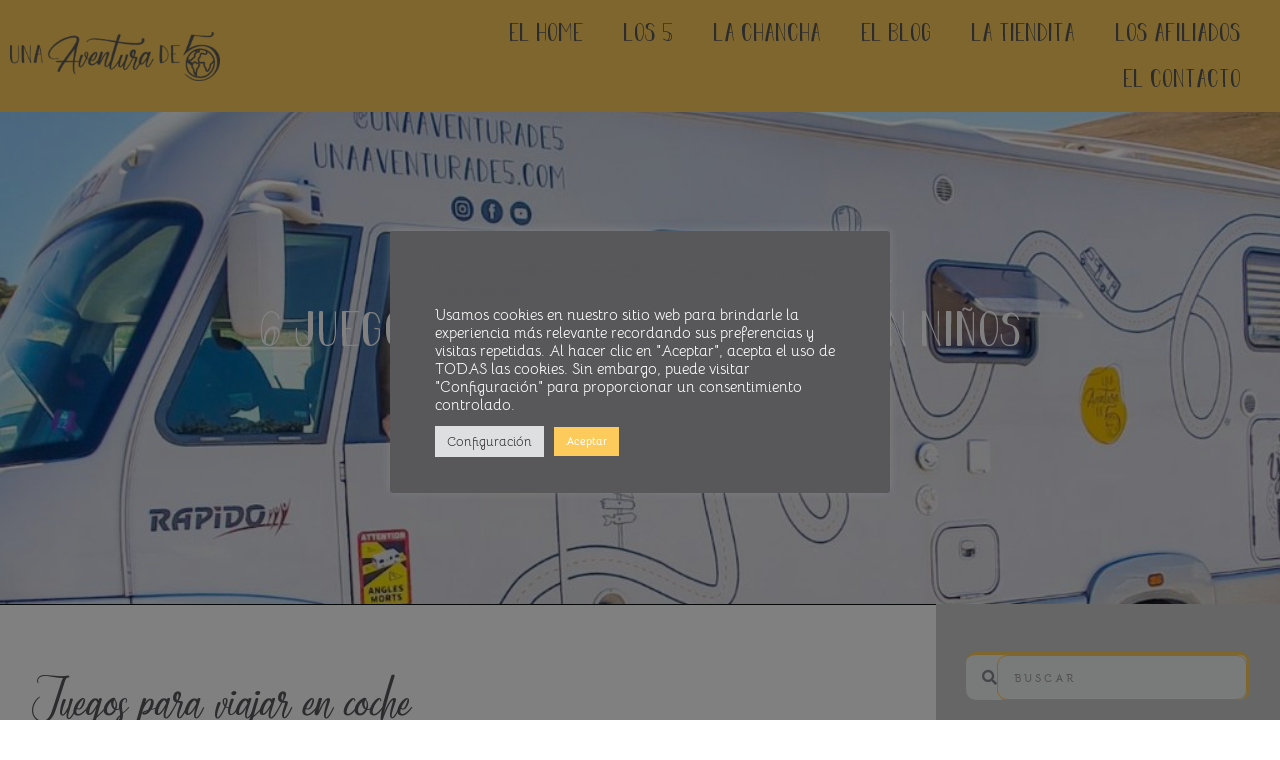

--- FILE ---
content_type: text/html; charset=UTF-8
request_url: https://unaaventurade5.com/juegos-para-viajar-en-ruta-con-ninos/
body_size: 171752
content:
<!doctype html>
<html dir="ltr" lang="es" prefix="og: https://ogp.me/ns#">
<head>
	<meta charset="UTF-8">
	<meta name="viewport" content="width=device-width, initial-scale=1">
	<link rel="profile" href="https://gmpg.org/xfn/11">
	<title>6 Juegos para viajar en ruta con niños | Una Aventura de 5</title>

		<!-- All in One SEO Pro 4.9.0 - aioseo.com -->
	<meta name="description" content="Los viajes en ruta pueden ser un poco aburridos. Te contamos 6 juegos para viajar en carretera y divertirte en familia haciendo que el viaje sea más llevadero." />
	<meta name="robots" content="max-image-preview:large" />
	<meta name="author" content="Eleonora Gaydou"/>
	<meta name="google-site-verification" content="E84V4sY0YPYFsl7ZSHsfJHDzHwGuxXGaRZ9MdlcajW4" />
	<meta name="msvalidate.01" content="24615F1CA220CC58D1FF921CC4401E87" />
	<meta name="p:domain_verify" content="62a2f439951c5207b61486d4b811aad2" />
	<meta name="yandex-verification" content="b012c0114d53e5f8" />
	<link rel="canonical" href="https://unaaventurade5.com/juegos-para-viajar-en-ruta-con-ninos/" />
	<meta name="generator" content="All in One SEO Pro (AIOSEO) 4.9.0" />
		<meta property="og:locale" content="es_ES" />
		<meta property="og:site_name" content="Una Aventura de 5" />
		<meta property="og:type" content="article" />
		<meta property="og:title" content="Una Aventura de 5 | 6 Juegos para viajar en ruta con niños" />
		<meta property="og:description" content="Los viajes en ruta pueden ser un poco aburridos. Te contamos 6 juegos para viajar en carretera y divertirte en familia haciendo que el viaje sea más llevadero." />
		<meta property="og:url" content="https://unaaventurade5.com/juegos-para-viajar-en-ruta-con-ninos/" />
		<meta property="og:image" content="https://unaaventurade5.com/wp-content/uploads/2022/09/Juegos-para-viajar-1.jpg" />
		<meta property="og:image:secure_url" content="https://unaaventurade5.com/wp-content/uploads/2022/09/Juegos-para-viajar-1.jpg" />
		<meta property="og:image:width" content="1024" />
		<meta property="og:image:height" content="1024" />
		<meta property="article:tag" content="viajar con niños" />
		<meta property="article:tag" content="viajar en familia" />
		<meta property="article:tag" content="viajes en familia" />
		<meta property="article:tag" content="blog" />
		<meta property="article:tag" content="familia viajera" />
		<meta property="article:tag" content="perritoviajero" />
		<meta property="article:tag" content="vanlife" />
		<meta property="article:tag" content="viajando en familia" />
		<meta property="article:tag" content="viajandoconperro" />
		<meta property="article:tag" content="vivir viajando" />
		<meta property="article:published_time" content="2022-09-25T12:01:19+00:00" />
		<meta property="article:modified_time" content="2023-01-26T22:31:38+00:00" />
		<meta property="article:publisher" content="https://www.facebook.com/unaaventurade5" />
		<meta name="twitter:card" content="summary_large_image" />
		<meta name="twitter:title" content="Una Aventura de 5 | 6 Juegos para viajar en ruta con niños" />
		<meta name="twitter:description" content="Los viajes en ruta pueden ser un poco aburridos. Te contamos 6 juegos para viajar en carretera y divertirte en familia haciendo que el viaje sea más llevadero." />
		<meta name="twitter:image" content="https://unaaventurade5.com/wp-content/uploads/2021/09/Logo_1Ade5_Apaisado-1.png" />
		<meta name="twitter:label1" content="Escrito por" />
		<meta name="twitter:data1" content="Eleonora Gaydou" />
		<meta name="twitter:label2" content="Tiempo de lectura estimado" />
		<meta name="twitter:data2" content="4 minutos" />
		<script type="application/ld+json" class="aioseo-schema">
			{"@context":"https:\/\/schema.org","@graph":[{"@type":"Article","@id":"https:\/\/unaaventurade5.com\/juegos-para-viajar-en-ruta-con-ninos\/#article","name":"6 Juegos para viajar en ruta con ni\u00f1os | Una Aventura de 5","headline":"6 Juegos para viajar en ruta con ni\u00f1os","author":{"@id":"https:\/\/unaaventurade5.com\/author\/eleonora\/#author"},"publisher":{"@id":"https:\/\/unaaventurade5.com\/#person"},"image":{"@type":"ImageObject","url":"https:\/\/unaaventurade5.com\/wp-content\/uploads\/2022\/09\/Juegos-para-viajar-1.jpg","width":1024,"height":1024,"caption":"Juegos para viajar"},"datePublished":"2022-09-25T14:01:19+02:00","dateModified":"2023-01-26T23:31:38+01:00","inLanguage":"es-ES","commentCount":3,"mainEntityOfPage":{"@id":"https:\/\/unaaventurade5.com\/juegos-para-viajar-en-ruta-con-ninos\/#webpage"},"isPartOf":{"@id":"https:\/\/unaaventurade5.com\/juegos-para-viajar-en-ruta-con-ninos\/#webpage"},"articleSection":"Viajar con ni\u00f1os, Blog, Familia Viajera, perritoviajero, vanlife, Viajando en familia, viajandoconperro, Vivir viajando"},{"@type":"BreadcrumbList","@id":"https:\/\/unaaventurade5.com\/juegos-para-viajar-en-ruta-con-ninos\/#breadcrumblist","itemListElement":[{"@type":"ListItem","@id":"https:\/\/unaaventurade5.com#listItem","position":1,"name":"Inicio","item":"https:\/\/unaaventurade5.com","nextItem":{"@type":"ListItem","@id":"https:\/\/unaaventurade5.com\/category\/viajar-con-ninos\/#listItem","name":"Viajar con ni\u00f1os"}},{"@type":"ListItem","@id":"https:\/\/unaaventurade5.com\/category\/viajar-con-ninos\/#listItem","position":2,"name":"Viajar con ni\u00f1os","item":"https:\/\/unaaventurade5.com\/category\/viajar-con-ninos\/","nextItem":{"@type":"ListItem","@id":"https:\/\/unaaventurade5.com\/juegos-para-viajar-en-ruta-con-ninos\/#listItem","name":"6 Juegos para viajar en ruta con ni\u00f1os"},"previousItem":{"@type":"ListItem","@id":"https:\/\/unaaventurade5.com#listItem","name":"Inicio"}},{"@type":"ListItem","@id":"https:\/\/unaaventurade5.com\/juegos-para-viajar-en-ruta-con-ninos\/#listItem","position":3,"name":"6 Juegos para viajar en ruta con ni\u00f1os","previousItem":{"@type":"ListItem","@id":"https:\/\/unaaventurade5.com\/category\/viajar-con-ninos\/#listItem","name":"Viajar con ni\u00f1os"}}]},{"@type":"Person","@id":"https:\/\/unaaventurade5.com\/#person","name":"Una Aventura De 5","image":{"@type":"ImageObject","@id":"https:\/\/unaaventurade5.com\/juegos-para-viajar-en-ruta-con-ninos\/#personImage","url":"https:\/\/secure.gravatar.com\/avatar\/57afb466bd70585a5ca569ec16ef2bfa53019dd24c0fe20d30e03ad3bc8e828b?s=96&d=mm&r=g","width":96,"height":96,"caption":"Una Aventura De 5"}},{"@type":"Person","@id":"https:\/\/unaaventurade5.com\/author\/eleonora\/#author","url":"https:\/\/unaaventurade5.com\/author\/eleonora\/","name":"Eleonora Gaydou","image":{"@type":"ImageObject","@id":"https:\/\/unaaventurade5.com\/juegos-para-viajar-en-ruta-con-ninos\/#authorImage","url":"https:\/\/unaaventurade5.com\/wp-content\/uploads\/2021\/10\/4-96x96.jpg","width":96,"height":96,"caption":"Eleonora Gaydou"}},{"@type":"WebPage","@id":"https:\/\/unaaventurade5.com\/juegos-para-viajar-en-ruta-con-ninos\/#webpage","url":"https:\/\/unaaventurade5.com\/juegos-para-viajar-en-ruta-con-ninos\/","name":"6 Juegos para viajar en ruta con ni\u00f1os | Una Aventura de 5","description":"Los viajes en ruta pueden ser un poco aburridos. Te contamos 6 juegos para viajar en carretera y divertirte en familia haciendo que el viaje sea m\u00e1s llevadero.","inLanguage":"es-ES","isPartOf":{"@id":"https:\/\/unaaventurade5.com\/#website"},"breadcrumb":{"@id":"https:\/\/unaaventurade5.com\/juegos-para-viajar-en-ruta-con-ninos\/#breadcrumblist"},"author":{"@id":"https:\/\/unaaventurade5.com\/author\/eleonora\/#author"},"creator":{"@id":"https:\/\/unaaventurade5.com\/author\/eleonora\/#author"},"image":{"@type":"ImageObject","url":"https:\/\/unaaventurade5.com\/wp-content\/uploads\/2022\/09\/Juegos-para-viajar-1.jpg","@id":"https:\/\/unaaventurade5.com\/juegos-para-viajar-en-ruta-con-ninos\/#mainImage","width":1024,"height":1024,"caption":"Juegos para viajar"},"primaryImageOfPage":{"@id":"https:\/\/unaaventurade5.com\/juegos-para-viajar-en-ruta-con-ninos\/#mainImage"},"datePublished":"2022-09-25T14:01:19+02:00","dateModified":"2023-01-26T23:31:38+01:00"},{"@type":"WebSite","@id":"https:\/\/unaaventurade5.com\/#website","url":"https:\/\/unaaventurade5.com\/","name":"Una Aventura de 5","description":"\u00a1Descubriendo el mundo en familia!","inLanguage":"es-ES","publisher":{"@id":"https:\/\/unaaventurade5.com\/#person"}}]}
		</script>
		<!-- All in One SEO Pro -->

<link rel="alternate" type="application/rss+xml" title="Una Aventura de 5 &raquo; Feed" href="https://unaaventurade5.com/feed/" />
<link rel="alternate" type="application/rss+xml" title="Una Aventura de 5 &raquo; Feed de los comentarios" href="https://unaaventurade5.com/comments/feed/" />
<link rel="alternate" type="application/rss+xml" title="Una Aventura de 5 &raquo; Comentario 6 Juegos para viajar en ruta con niños del feed" href="https://unaaventurade5.com/juegos-para-viajar-en-ruta-con-ninos/feed/" />
<link rel="alternate" title="oEmbed (JSON)" type="application/json+oembed" href="https://unaaventurade5.com/wp-json/oembed/1.0/embed?url=https%3A%2F%2Funaaventurade5.com%2Fjuegos-para-viajar-en-ruta-con-ninos%2F" />
<link rel="alternate" title="oEmbed (XML)" type="text/xml+oembed" href="https://unaaventurade5.com/wp-json/oembed/1.0/embed?url=https%3A%2F%2Funaaventurade5.com%2Fjuegos-para-viajar-en-ruta-con-ninos%2F&#038;format=xml" />
<style id='wp-img-auto-sizes-contain-inline-css'>img:is([sizes=auto i],[sizes^="auto," i]){contain-intrinsic-size:3000px 1500px}</style>
<link data-optimized="1" rel='stylesheet' id='woocommerceproductsrevolutiondisplay-vc-main-style-css' href='https://unaaventurade5.com/wp-content/litespeed/css/6078ad06bef32d4e3512dbc62e329194.css?ver=f6251' media='all' />
<link data-optimized="1" rel='stylesheet' id='sina-morphing-anim-css' href='https://unaaventurade5.com/wp-content/litespeed/css/261bd36ad7f0f620290a79dd23db93c4.css?ver=59853' media='all' />
<link data-optimized="1" rel='stylesheet' id='de-scroll-animation-css-css' href='https://unaaventurade5.com/wp-content/litespeed/css/961c5630c45a7c5467a5e467990ba213.css?ver=2fbb6' media='all' />
<link data-optimized="1" rel='stylesheet' id='de-reveal-animation-css-css' href='https://unaaventurade5.com/wp-content/litespeed/css/dce6ce1bf93c8ee6a68f94c77d25641a.css?ver=6a2c2' media='all' />
<link data-optimized="1" rel='stylesheet' id='de-curtain-animation-revealer-css' href='https://unaaventurade5.com/wp-content/litespeed/css/894f0bc3f9a5cc4112a2b6293c3509a6.css?ver=2482f' media='all' />
<link data-optimized="1" rel='stylesheet' id='de-reveal-curtain-animation-css-css' href='https://unaaventurade5.com/wp-content/litespeed/css/ebed002f54451471c0dd65daa10cd076.css?ver=e40aa' media='all' />
<link data-optimized="1" rel='stylesheet' id='de-reveal-letter-decolines-css-css' href='https://unaaventurade5.com/wp-content/litespeed/css/a322c8c93bea726e411c1167179c39f1.css?ver=8e100' media='all' />
<link data-optimized="1" rel='stylesheet' id='de-reveal-letter-normalize-css-css' href='https://unaaventurade5.com/wp-content/litespeed/css/343b132133a50cd9e5a94e22739c52bb.css?ver=95ef0' media='all' />
<link data-optimized="1" rel='stylesheet' id='de-reveal-letter-lettereffect-css-css' href='https://unaaventurade5.com/wp-content/litespeed/css/86d83c587fcf769b21f2ee0383f822ed.css?ver=113d0' media='all' />
<link data-optimized="1" rel='stylesheet' id='de-reveal-letter-pater-css-css' href='https://unaaventurade5.com/wp-content/litespeed/css/bfcf92d97eae41cce5a4799ab29f09d7.css?ver=dc3b8' media='all' />
<link data-optimized="1" rel='stylesheet' id='de-staggering-animate-css' href='https://unaaventurade5.com/wp-content/litespeed/css/ec2fb4fbb8688ce47587f1b949bbb629.css?ver=ce0fe' media='all' />
<link data-optimized="1" rel='stylesheet' id='de-staggering-css-css' href='https://unaaventurade5.com/wp-content/litespeed/css/d3e20dc98e657d87dc7968d25c2c36c0.css?ver=638f7' media='all' />
<style id='classic-theme-styles-inline-css'>/*! This file is auto-generated */
.wp-block-button__link{color:#fff;background-color:#32373c;border-radius:9999px;box-shadow:none;text-decoration:none;padding:calc(.667em + 2px) calc(1.333em + 2px);font-size:1.125em}.wp-block-file__button{background:#32373c;color:#fff;text-decoration:none}</style>
<link data-optimized="1" rel='stylesheet' id='aioseo/css/src/vue/standalone/blocks/table-of-contents/global.scss-css' href='https://unaaventurade5.com/wp-content/litespeed/css/1ae0a1fa38784e56277616ba743c6397.css?ver=9eb29' media='all' />
<link data-optimized="1" rel='stylesheet' id='aioseo/css/src/vue/standalone/blocks/pro/recipe/global.scss-css' href='https://unaaventurade5.com/wp-content/litespeed/css/3b3b58c1b980843c94c0408746615a18.css?ver=2d606' media='all' />
<link data-optimized="1" rel='stylesheet' id='aioseo/css/src/vue/standalone/blocks/pro/product/global.scss-css' href='https://unaaventurade5.com/wp-content/litespeed/css/6b0009b453b7070f2f0534804711a3c7.css?ver=3025c' media='all' />
<style id='global-styles-inline-css'>:root{--wp--preset--aspect-ratio--square:1;--wp--preset--aspect-ratio--4-3:4/3;--wp--preset--aspect-ratio--3-4:3/4;--wp--preset--aspect-ratio--3-2:3/2;--wp--preset--aspect-ratio--2-3:2/3;--wp--preset--aspect-ratio--16-9:16/9;--wp--preset--aspect-ratio--9-16:9/16;--wp--preset--color--black:#000;--wp--preset--color--cyan-bluish-gray:#abb8c3;--wp--preset--color--white:#fff;--wp--preset--color--pale-pink:#f78da7;--wp--preset--color--vivid-red:#cf2e2e;--wp--preset--color--luminous-vivid-orange:#ff6900;--wp--preset--color--luminous-vivid-amber:#fcb900;--wp--preset--color--light-green-cyan:#7bdcb5;--wp--preset--color--vivid-green-cyan:#00d084;--wp--preset--color--pale-cyan-blue:#8ed1fc;--wp--preset--color--vivid-cyan-blue:#0693e3;--wp--preset--color--vivid-purple:#9b51e0;--wp--preset--gradient--vivid-cyan-blue-to-vivid-purple:linear-gradient(135deg,#0693e3 0%,#9b51e0 100%);--wp--preset--gradient--light-green-cyan-to-vivid-green-cyan:linear-gradient(135deg,#7adcb4 0%,#00d082 100%);--wp--preset--gradient--luminous-vivid-amber-to-luminous-vivid-orange:linear-gradient(135deg,#fcb900 0%,#ff6900 100%);--wp--preset--gradient--luminous-vivid-orange-to-vivid-red:linear-gradient(135deg,#ff6900 0%,#cf2e2e 100%);--wp--preset--gradient--very-light-gray-to-cyan-bluish-gray:linear-gradient(135deg,#eee 0%,#a9b8c3 100%);--wp--preset--gradient--cool-to-warm-spectrum:linear-gradient(135deg,#4aeadc 0%,#9778d1 20%,#cf2aba 40%,#ee2c82 60%,#fb6962 80%,#fef84c 100%);--wp--preset--gradient--blush-light-purple:linear-gradient(135deg,#ffceec 0%,#9896f0 100%);--wp--preset--gradient--blush-bordeaux:linear-gradient(135deg,#fecda5 0%,#fe2d2d 50%,#6b003e 100%);--wp--preset--gradient--luminous-dusk:linear-gradient(135deg,#ffcb70 0%,#c751c0 50%,#4158d0 100%);--wp--preset--gradient--pale-ocean:linear-gradient(135deg,#fff5cb 0%,#b6e3d4 50%,#33a7b5 100%);--wp--preset--gradient--electric-grass:linear-gradient(135deg,#caf880 0%,#71ce7e 100%);--wp--preset--gradient--midnight:linear-gradient(135deg,#020381 0%,#2874fc 100%);--wp--preset--font-size--small:13px;--wp--preset--font-size--medium:20px;--wp--preset--font-size--large:36px;--wp--preset--font-size--x-large:42px;--wp--preset--spacing--20:.44rem;--wp--preset--spacing--30:.67rem;--wp--preset--spacing--40:1rem;--wp--preset--spacing--50:1.5rem;--wp--preset--spacing--60:2.25rem;--wp--preset--spacing--70:3.38rem;--wp--preset--spacing--80:5.06rem;--wp--preset--shadow--natural:6px 6px 9px rgba(0,0,0,.2);--wp--preset--shadow--deep:12px 12px 50px rgba(0,0,0,.4);--wp--preset--shadow--sharp:6px 6px 0px rgba(0,0,0,.2);--wp--preset--shadow--outlined:6px 6px 0px -3px #fff,6px 6px #000;--wp--preset--shadow--crisp:6px 6px 0px #000}:where(.is-layout-flex){gap:.5em}:where(.is-layout-grid){gap:.5em}body .is-layout-flex{display:flex}.is-layout-flex{flex-wrap:wrap;align-items:center}.is-layout-flex>:is(*,div){margin:0}body .is-layout-grid{display:grid}.is-layout-grid>:is(*,div){margin:0}:where(.wp-block-columns.is-layout-flex){gap:2em}:where(.wp-block-columns.is-layout-grid){gap:2em}:where(.wp-block-post-template.is-layout-flex){gap:1.25em}:where(.wp-block-post-template.is-layout-grid){gap:1.25em}.has-black-color{color:var(--wp--preset--color--black) !important}.has-cyan-bluish-gray-color{color:var(--wp--preset--color--cyan-bluish-gray) !important}.has-white-color{color:var(--wp--preset--color--white) !important}.has-pale-pink-color{color:var(--wp--preset--color--pale-pink) !important}.has-vivid-red-color{color:var(--wp--preset--color--vivid-red) !important}.has-luminous-vivid-orange-color{color:var(--wp--preset--color--luminous-vivid-orange) !important}.has-luminous-vivid-amber-color{color:var(--wp--preset--color--luminous-vivid-amber) !important}.has-light-green-cyan-color{color:var(--wp--preset--color--light-green-cyan) !important}.has-vivid-green-cyan-color{color:var(--wp--preset--color--vivid-green-cyan) !important}.has-pale-cyan-blue-color{color:var(--wp--preset--color--pale-cyan-blue) !important}.has-vivid-cyan-blue-color{color:var(--wp--preset--color--vivid-cyan-blue) !important}.has-vivid-purple-color{color:var(--wp--preset--color--vivid-purple) !important}.has-black-background-color{background-color:var(--wp--preset--color--black) !important}.has-cyan-bluish-gray-background-color{background-color:var(--wp--preset--color--cyan-bluish-gray) !important}.has-white-background-color{background-color:var(--wp--preset--color--white) !important}.has-pale-pink-background-color{background-color:var(--wp--preset--color--pale-pink) !important}.has-vivid-red-background-color{background-color:var(--wp--preset--color--vivid-red) !important}.has-luminous-vivid-orange-background-color{background-color:var(--wp--preset--color--luminous-vivid-orange) !important}.has-luminous-vivid-amber-background-color{background-color:var(--wp--preset--color--luminous-vivid-amber) !important}.has-light-green-cyan-background-color{background-color:var(--wp--preset--color--light-green-cyan) !important}.has-vivid-green-cyan-background-color{background-color:var(--wp--preset--color--vivid-green-cyan) !important}.has-pale-cyan-blue-background-color{background-color:var(--wp--preset--color--pale-cyan-blue) !important}.has-vivid-cyan-blue-background-color{background-color:var(--wp--preset--color--vivid-cyan-blue) !important}.has-vivid-purple-background-color{background-color:var(--wp--preset--color--vivid-purple) !important}.has-black-border-color{border-color:var(--wp--preset--color--black) !important}.has-cyan-bluish-gray-border-color{border-color:var(--wp--preset--color--cyan-bluish-gray) !important}.has-white-border-color{border-color:var(--wp--preset--color--white) !important}.has-pale-pink-border-color{border-color:var(--wp--preset--color--pale-pink) !important}.has-vivid-red-border-color{border-color:var(--wp--preset--color--vivid-red) !important}.has-luminous-vivid-orange-border-color{border-color:var(--wp--preset--color--luminous-vivid-orange) !important}.has-luminous-vivid-amber-border-color{border-color:var(--wp--preset--color--luminous-vivid-amber) !important}.has-light-green-cyan-border-color{border-color:var(--wp--preset--color--light-green-cyan) !important}.has-vivid-green-cyan-border-color{border-color:var(--wp--preset--color--vivid-green-cyan) !important}.has-pale-cyan-blue-border-color{border-color:var(--wp--preset--color--pale-cyan-blue) !important}.has-vivid-cyan-blue-border-color{border-color:var(--wp--preset--color--vivid-cyan-blue) !important}.has-vivid-purple-border-color{border-color:var(--wp--preset--color--vivid-purple) !important}.has-vivid-cyan-blue-to-vivid-purple-gradient-background{background:var(--wp--preset--gradient--vivid-cyan-blue-to-vivid-purple) !important}.has-light-green-cyan-to-vivid-green-cyan-gradient-background{background:var(--wp--preset--gradient--light-green-cyan-to-vivid-green-cyan) !important}.has-luminous-vivid-amber-to-luminous-vivid-orange-gradient-background{background:var(--wp--preset--gradient--luminous-vivid-amber-to-luminous-vivid-orange) !important}.has-luminous-vivid-orange-to-vivid-red-gradient-background{background:var(--wp--preset--gradient--luminous-vivid-orange-to-vivid-red) !important}.has-very-light-gray-to-cyan-bluish-gray-gradient-background{background:var(--wp--preset--gradient--very-light-gray-to-cyan-bluish-gray) !important}.has-cool-to-warm-spectrum-gradient-background{background:var(--wp--preset--gradient--cool-to-warm-spectrum) !important}.has-blush-light-purple-gradient-background{background:var(--wp--preset--gradient--blush-light-purple) !important}.has-blush-bordeaux-gradient-background{background:var(--wp--preset--gradient--blush-bordeaux) !important}.has-luminous-dusk-gradient-background{background:var(--wp--preset--gradient--luminous-dusk) !important}.has-pale-ocean-gradient-background{background:var(--wp--preset--gradient--pale-ocean) !important}.has-electric-grass-gradient-background{background:var(--wp--preset--gradient--electric-grass) !important}.has-midnight-gradient-background{background:var(--wp--preset--gradient--midnight) !important}.has-small-font-size{font-size:var(--wp--preset--font-size--small) !important}.has-medium-font-size{font-size:var(--wp--preset--font-size--medium) !important}.has-large-font-size{font-size:var(--wp--preset--font-size--large) !important}.has-x-large-font-size{font-size:var(--wp--preset--font-size--x-large) !important}:where(.wp-block-post-template.is-layout-flex){gap:1.25em}:where(.wp-block-post-template.is-layout-grid){gap:1.25em}:where(.wp-block-term-template.is-layout-flex){gap:1.25em}:where(.wp-block-term-template.is-layout-grid){gap:1.25em}:where(.wp-block-columns.is-layout-flex){gap:2em}:where(.wp-block-columns.is-layout-grid){gap:2em}:root :where(.wp-block-pullquote){font-size:1.5em;line-height:1.6}</style>
<link data-optimized="1" rel='stylesheet' id='cookie-law-info-css' href='https://unaaventurade5.com/wp-content/litespeed/css/12a71b0732ef1a8e356456b86533dcfc.css?ver=f37e9' media='all' />
<link data-optimized="1" rel='stylesheet' id='cookie-law-info-gdpr-css' href='https://unaaventurade5.com/wp-content/litespeed/css/c071f339504efa1695c23abeb0ff90ff.css?ver=bfec3' media='all' />
<link data-optimized="1" rel='stylesheet' id='mailerlite_forms.css-css' href='https://unaaventurade5.com/wp-content/litespeed/css/03a3b6b6c59654d0151ce799025ddbf3.css?ver=456a1' media='all' />
<link data-optimized="1" rel='stylesheet' id='woocommerce-layout-css' href='https://unaaventurade5.com/wp-content/litespeed/css/40eaf5ef3f179aef6d8671fa8b8f0a9c.css?ver=53509' media='all' />
<style id='woocommerce-layout-inline-css'>.infinite-scroll .woocommerce-pagination{display:none}</style>
<link data-optimized="1" rel='stylesheet' id='woocommerce-smallscreen-css' href='https://unaaventurade5.com/wp-content/litespeed/css/2d02c4dcb1b4b485358579f9faf41522.css?ver=e4f1a' media='only screen and (max-width: 768px)' />
<link data-optimized="1" rel='stylesheet' id='woocommerce-general-css' href='https://unaaventurade5.com/wp-content/litespeed/css/fb26b5d82f6f79875481c1d3dda6fe58.css?ver=80f20' media='all' />
<style id='woocommerce-inline-inline-css'>.woocommerce form .form-row .required{visibility:visible}</style>
<link data-optimized="1" rel='stylesheet' id='hello-elementor-css' href='https://unaaventurade5.com/wp-content/litespeed/css/372c6a222c3ae94642f202e7c2a31bb8.css?ver=c1a02' media='all' />
<link data-optimized="1" rel='stylesheet' id='hello-elementor-theme-style-css' href='https://unaaventurade5.com/wp-content/litespeed/css/22dd909d77cad5f93c291c1d7afa897b.css?ver=51c57' media='all' />
<link data-optimized="1" rel='stylesheet' id='font-awesome-css' href='https://unaaventurade5.com/wp-content/litespeed/css/a46bf2e04323d1adab5d09e57f744f92.css?ver=4e506' media='all' />
<link data-optimized="1" rel='stylesheet' id='simple-line-icons-wl-css' href='https://unaaventurade5.com/wp-content/litespeed/css/8e05f99f5a2b0e359a281b2c84ef55e2.css?ver=9a950' media='all' />
<link data-optimized="1" rel='stylesheet' id='htflexboxgrid-css' href='https://unaaventurade5.com/wp-content/litespeed/css/f2649d25c537286e315dae52ae28a457.css?ver=8b53f' media='all' />
<link data-optimized="1" rel='stylesheet' id='slick-css' href='https://unaaventurade5.com/wp-content/litespeed/css/3ed8327e2bc8bb8a3c5f617616944988.css?ver=2ab29' media='all' />
<link data-optimized="1" rel='stylesheet' id='dethemekit-widgets-css' href='https://unaaventurade5.com/wp-content/litespeed/css/d94798bbd14acf92286b6bdfbbd16ebf.css?ver=39d7b' media='all' />
<style id='dethemekit-widgets-inline-css'>.woocommerce #respond input#submit.alt,.woocommerce a.button.alt,.woocommerce button.button.alt,.woocommerce input.button.alt,.woocommerce #respond input#submit.alt:hover,.woocommerce a.button.alt:hover,.woocommerce button.button.alt:hover,.woocommerce input.button.alt:hover,.woocommerce a.button,.woocommerce a.button:hover,.woocommerce button.button,.woocommerce button.button:hover,.woocommerce a.remove:hover,.woocommerce a.button.wc-backward,.woocommerce a.button.wc-backward:hover{background-color:#58585b}.woocommerce #respond input#submit.alt,.woocommerce a.button.alt,.woocommerce button.button.alt,.woocommerce input.button.alt,.woocommerce #respond input#submit.alt:hover,.woocommerce a.button.alt:hover,.woocommerce button.button.alt:hover,.woocommerce input.button.alt:hover,.woocommerce a.button,.woocommerce a.button:hover,.woocommerce button.button,.woocommerce button.button:hover,.woocommerce a.button.wc-backward,.woocommerce button.button:disabled,.woocommerce button.button:disabled[disabled],.woocommerce .cart-collaterals .cart_totals .wc-proceed-to-checkout a.wc-forward{color:#fff}.woocommerce a.remove{color:#58585b !important}.woocommerce .woocommerce-cart-form a.button,.woocommerce .woocommerce-cart-form button.button[type=submit],.woocommerce .cart-collaterals a.checkout-button,.woocommerce .return-to-shop a.button.wc-backward{border:1px}.woocommerce-info,.woocommerce-message,.woocommerce-error{border-top-color:#fff}.woocommerce-info:before,.woocommerce-message:before,.woocommerce-error:before{color:#fff !important}{color:#f9f7f5 !important}{color:#f9f7f5 !important}{color:#f9f7f5 !important}{color:#f9f7f5 !important}h1,h2,h3,h4,h5,h6{color:#58585b}body,a{color:#000}</style>
<link data-optimized="1" rel='stylesheet' id='dethemekit-de-carousel-css' href='https://unaaventurade5.com/wp-content/litespeed/css/83da38b28eb0445d43af041aaa916649.css?ver=bf5cc' media='all' />
<link data-optimized="1" rel='stylesheet' id='e-animation-tada-css' href='https://unaaventurade5.com/wp-content/litespeed/css/2cac61327417e056dadece34964af5b4.css?ver=654ca' media='all' />
<link data-optimized="1" rel='stylesheet' id='elementor-frontend-css' href='https://unaaventurade5.com/wp-content/litespeed/css/cc2bfdd8c5af133fb00a3cfee03488df.css?ver=aee87' media='all' />
<style id='elementor-frontend-inline-css'>.elementor-4773 .elementor-element.elementor-element-68ceba77:not(.elementor-motion-effects-element-type-background),.elementor-4773 .elementor-element.elementor-element-68ceba77>.elementor-motion-effects-container>.elementor-motion-effects-layer{background-image:url("https://unaaventurade5.com/wp-content/uploads/2022/09/Juegos-para-viajar-1.jpg")}</style>
<link data-optimized="1" rel='stylesheet' id='widget-image-css' href='https://unaaventurade5.com/wp-content/litespeed/css/5c419c641f0bfb70596664bfd1033b89.css?ver=10f7f' media='all' />
<link data-optimized="1" rel='stylesheet' id='widget-nav-menu-css' href='https://unaaventurade5.com/wp-content/litespeed/css/4fa9f756a004e1fa03c2624f23b5ffc7.css?ver=78924' media='all' />
<link data-optimized="1" rel='stylesheet' id='e-sticky-css' href='https://unaaventurade5.com/wp-content/litespeed/css/72c80577cda2c81c15a8e6796ab3f10c.css?ver=b86fa' media='all' />
<link data-optimized="1" rel='stylesheet' id='e-motion-fx-css' href='https://unaaventurade5.com/wp-content/litespeed/css/d54874f0c9143f1d81053862678e2f5e.css?ver=55805' media='all' />
<link data-optimized="1" rel='stylesheet' id='widget-heading-css' href='https://unaaventurade5.com/wp-content/litespeed/css/cc4abb318717acd30aabd0dc408707c9.css?ver=790c7' media='all' />
<link data-optimized="1" rel='stylesheet' id='e-animation-buzz-out-css' href='https://unaaventurade5.com/wp-content/litespeed/css/e6fb9ddcea031934342e0a7a782b9b24.css?ver=54834' media='all' />
<link data-optimized="1" rel='stylesheet' id='widget-social-icons-css' href='https://unaaventurade5.com/wp-content/litespeed/css/fad6000db7e468eacb14787d4d8f1181.css?ver=5a7df' media='all' />
<link data-optimized="1" rel='stylesheet' id='e-apple-webkit-css' href='https://unaaventurade5.com/wp-content/litespeed/css/b8af110fd9c3def9fe9e778f3f3de6f1.css?ver=20505' media='all' />
<link data-optimized="1" rel='stylesheet' id='widget-post-info-css' href='https://unaaventurade5.com/wp-content/litespeed/css/1c8086b8201298fb8871e8f2d63b2629.css?ver=f8c8a' media='all' />
<link data-optimized="1" rel='stylesheet' id='widget-icon-list-css' href='https://unaaventurade5.com/wp-content/litespeed/css/2c2bfc91cf66cce7c81a9ffec64fedc2.css?ver=1f30b' media='all' />
<link data-optimized="1" rel='stylesheet' id='elementor-icons-shared-0-css' href='https://unaaventurade5.com/wp-content/litespeed/css/80d39ef069268b61471b4bb6ee86e956.css?ver=d753a' media='all' />
<link data-optimized="1" rel='stylesheet' id='elementor-icons-fa-regular-css' href='https://unaaventurade5.com/wp-content/litespeed/css/2480ffba6914f251f208b5e420cfcef3.css?ver=e1be0' media='all' />
<link data-optimized="1" rel='stylesheet' id='elementor-icons-fa-solid-css' href='https://unaaventurade5.com/wp-content/litespeed/css/26cbe76875939238d817ed2ba82c3b12.css?ver=45cca' media='all' />
<link data-optimized="1" rel='stylesheet' id='widget-divider-css' href='https://unaaventurade5.com/wp-content/litespeed/css/8455d98a7156688ad396e11ef50caaba.css?ver=7c327' media='all' />
<link data-optimized="1" rel='stylesheet' id='widget-search-form-css' href='https://unaaventurade5.com/wp-content/litespeed/css/034d9b7ad7e89cb6778e264f941746a6.css?ver=ff676' media='all' />
<link data-optimized="1" rel='stylesheet' id='widget-author-box-css' href='https://unaaventurade5.com/wp-content/litespeed/css/727d605f06581f6f8ce3eded8d7cb135.css?ver=21580' media='all' />
<link data-optimized="1" rel='stylesheet' id='widget-form-css' href='https://unaaventurade5.com/wp-content/litespeed/css/aa8b5979f1aa6c1803a94068005f62f0.css?ver=a59ff' media='all' />
<link data-optimized="1" rel='stylesheet' id='widget-posts-css' href='https://unaaventurade5.com/wp-content/litespeed/css/a1313a4310db6c5064c7d18eba9ff0f8.css?ver=ab596' media='all' />
<link data-optimized="1" rel='stylesheet' id='widget-post-navigation-css' href='https://unaaventurade5.com/wp-content/litespeed/css/42d96320c4f28d37bba77b7b951c77ca.css?ver=bc496' media='all' />
<link data-optimized="1" rel='stylesheet' id='widget-spacer-css' href='https://unaaventurade5.com/wp-content/litespeed/css/af08cf271154d6879636b401290fe39c.css?ver=9047a' media='all' />
<link data-optimized="1" rel='stylesheet' id='elementor-icons-css' href='https://unaaventurade5.com/wp-content/litespeed/css/e9f1c6602435e222e2e848bfbc1a0959.css?ver=22218' media='all' />
<link data-optimized="1" rel='stylesheet' id='elementor-post-79-css' href='https://unaaventurade5.com/wp-content/litespeed/css/a69e7f2b47526ce696fe3425d0942d4f.css?ver=2fff9' media='all' />
<link data-optimized="1" rel='stylesheet' id='de-sticky-frontend-css' href='https://unaaventurade5.com/wp-content/litespeed/css/f4f9b75893219d61b96f4b87fd6508a5.css?ver=84ce7' media='all' />
<link data-optimized="1" rel='stylesheet' id='de-product-display-css' href='https://unaaventurade5.com/wp-content/litespeed/css/0192fd34216c21260bf82fd0cf24cf18.css?ver=feb85' media='all' />
<link data-optimized="1" rel='stylesheet' id='elementor-post-5653-css' href='https://unaaventurade5.com/wp-content/litespeed/css/2a63d5c35783b3b024dc0b4fbcc21056.css?ver=c7c16' media='all' />
<link data-optimized="1" rel='stylesheet' id='elementor-post-123-css' href='https://unaaventurade5.com/wp-content/litespeed/css/65d61f02e6d0cb4bc9eec6cbe6c3c40d.css?ver=2a992' media='all' />
<link data-optimized="1" rel='stylesheet' id='elementor-post-111-css' href='https://unaaventurade5.com/wp-content/litespeed/css/f89e9afc1778f859fe8d7857568227a7.css?ver=6cacf' media='all' />
<link data-optimized="1" rel='stylesheet' id='elementor-post-4773-css' href='https://unaaventurade5.com/wp-content/litespeed/css/e9b758bbf278d5cc3f0783c537bfe579.css?ver=0ab19' media='all' />
<link data-optimized="1" rel='stylesheet' id='ecs-styles-css' href='https://unaaventurade5.com/wp-content/litespeed/css/a46952799df2b4e70acb42d64bbdfde0.css?ver=e4502' media='all' />
<link data-optimized="1" rel='stylesheet' id='elementor-gf-local-bellota-css' href='https://unaaventurade5.com/wp-content/litespeed/css/43d7e4a3b912ce01e3458263560345f1.css?ver=8a550' media='all' />
<link data-optimized="1" rel='stylesheet' id='elementor-gf-local-poppins-css' href='https://unaaventurade5.com/wp-content/litespeed/css/60815a4cd0e2cdd7e478adcb7a6d521a.css?ver=fa6dc' media='all' />
<link data-optimized="1" rel='stylesheet' id='elementor-gf-local-playfairdisplay-css' href='https://unaaventurade5.com/wp-content/litespeed/css/de41cc0e395cf1b0c75536fba80bec2a.css?ver=fb0dd' media='all' />
<link data-optimized="1" rel='stylesheet' id='elementor-icons-fa-brands-css' href='https://unaaventurade5.com/wp-content/litespeed/css/951d1c528eb89a5268d8854553713813.css?ver=593c5' media='all' />
<script data-optimized="1" src="https://unaaventurade5.com/wp-content/litespeed/js/ab0f18cd4189d08e70ecbe132f37f801.js?ver=433ee" id="jquery-js"></script>
<script data-optimized="1" id="cookie-law-info-js-extra">var Cli_Data={"nn_cookie_ids":[],"cookielist":[],"non_necessary_cookies":[],"ccpaEnabled":"","ccpaRegionBased":"","ccpaBarEnabled":"","strictlyEnabled":["necessary","obligatoire"],"ccpaType":"gdpr","js_blocking":"1","custom_integration":"","triggerDomRefresh":"","secure_cookies":""};var cli_cookiebar_settings={"animate_speed_hide":"500","animate_speed_show":"500","background":"#58585b","border":"#b1a6a6c2","border_on":"","button_1_button_colour":"#fccb5b","button_1_button_hover":"#caa249","button_1_link_colour":"#fff","button_1_as_button":"1","button_1_new_win":"","button_2_button_colour":"#333","button_2_button_hover":"#292929","button_2_link_colour":"#444","button_2_as_button":"","button_2_hidebar":"1","button_3_button_colour":"#dedfe0","button_3_button_hover":"#b2b2b3","button_3_link_colour":"#333333","button_3_as_button":"1","button_3_new_win":"","button_4_button_colour":"#dedfe0","button_4_button_hover":"#b2b2b3","button_4_link_colour":"#333333","button_4_as_button":"1","button_7_button_colour":"#fccb5b","button_7_button_hover":"#caa249","button_7_link_colour":"#fff","button_7_as_button":"1","button_7_new_win":"","font_family":"inherit","header_fix":"","notify_animate_hide":"1","notify_animate_show":"1","notify_div_id":"#cookie-law-info-bar","notify_position_horizontal":"right","notify_position_vertical":"bottom","scroll_close":"1","scroll_close_reload":"","accept_close_reload":"","reject_close_reload":"","showagain_tab":"","showagain_background":"#fff","showagain_border":"#000","showagain_div_id":"#cookie-law-info-again","showagain_x_position":"100px","text":"#ffffff","show_once_yn":"","show_once":"10000","logging_on":"","as_popup":"","popup_overlay":"1","bar_heading_text":"Nuestras cookies est\u00e1n reci\u00e9n salidas del horno, guarda que queman!","cookie_bar_as":"popup","popup_showagain_position":"bottom-right","widget_position":"left"};var log_object={"ajax_url":"https://unaaventurade5.com/wp-admin/admin-ajax.php"}</script>
<script data-optimized="1" src="https://unaaventurade5.com/wp-content/litespeed/js/e4f6121978da1ed44f0a38e68540d9fb.js?ver=e77f7" id="cookie-law-info-js"></script>
<script data-optimized="1" src="https://unaaventurade5.com/wp-content/litespeed/js/92283e6d69eea41007af30077d549969.js?ver=25935" id="jquery-migrate-js"></script>
<script data-optimized="1" src="https://unaaventurade5.com/wp-content/litespeed/js/866765b5f10b4001e87821488fedbab7.js?ver=24640" id="wc-jquery-blockui-js" defer data-wp-strategy="defer"></script>
<script data-optimized="1" id="wc-add-to-cart-js-extra">var wc_add_to_cart_params={"ajax_url":"/wp-admin/admin-ajax.php","wc_ajax_url":"/?wc-ajax=%%endpoint%%","i18n_view_cart":"Ver carrito","cart_url":"https://unaaventurade5.com/carrito/","is_cart":"","cart_redirect_after_add":"no"}</script>
<script data-optimized="1" src="https://unaaventurade5.com/wp-content/litespeed/js/b185895f2607cfee11b77ca0ab7e80b7.js?ver=4618b" id="wc-add-to-cart-js" defer data-wp-strategy="defer"></script>
<script data-optimized="1" src="https://unaaventurade5.com/wp-content/litespeed/js/8134beb3a04d8d71e2e5c9033cae8a79.js?ver=b30cd" id="wc-js-cookie-js" defer data-wp-strategy="defer"></script>
<script data-optimized="1" id="woocommerce-js-extra">var woocommerce_params={"ajax_url":"/wp-admin/admin-ajax.php","wc_ajax_url":"/?wc-ajax=%%endpoint%%","i18n_password_show":"Mostrar contrase\u00f1a","i18n_password_hide":"Ocultar contrase\u00f1a"}</script>
<script data-optimized="1" src="https://unaaventurade5.com/wp-content/litespeed/js/86b04156d388baf9d7d473d200c01cc6.js?ver=eaa1e" id="woocommerce-js" defer data-wp-strategy="defer"></script>
<script data-optimized="1" id="dtk_ajax_load-js-extra">var ecs_ajax_params={"ajaxurl":"https://unaaventurade5.com/wp-admin/admin-ajax.php","posts":"{\"page\":0,\"name\":\"juegos-para-viajar-en-ruta-con-ninos\",\"error\":\"\",\"m\":\"\",\"p\":0,\"post_parent\":\"\",\"subpost\":\"\",\"subpost_id\":\"\",\"attachment\":\"\",\"attachment_id\":0,\"pagename\":\"\",\"page_id\":0,\"second\":\"\",\"minute\":\"\",\"hour\":\"\",\"day\":0,\"monthnum\":0,\"year\":0,\"w\":0,\"category_name\":\"\",\"tag\":\"\",\"cat\":\"\",\"tag_id\":\"\",\"author\":\"\",\"author_name\":\"\",\"feed\":\"\",\"tb\":\"\",\"paged\":0,\"meta_key\":\"\",\"meta_value\":\"\",\"preview\":\"\",\"s\":\"\",\"sentence\":\"\",\"title\":\"\",\"fields\":\"all\",\"menu_order\":\"\",\"embed\":\"\",\"category__in\":[],\"category__not_in\":[],\"category__and\":[],\"post__in\":[],\"post__not_in\":[],\"post_name__in\":[],\"tag__in\":[],\"tag__not_in\":[],\"tag__and\":[],\"tag_slug__in\":[],\"tag_slug__and\":[],\"post_parent__in\":[],\"post_parent__not_in\":[],\"author__in\":[],\"author__not_in\":[],\"search_columns\":[],\"ignore_sticky_posts\":false,\"suppress_filters\":false,\"cache_results\":true,\"update_post_term_cache\":true,\"update_menu_item_cache\":false,\"lazy_load_term_meta\":true,\"update_post_meta_cache\":true,\"post_type\":\"\",\"posts_per_page\":10,\"nopaging\":false,\"comments_per_page\":\"50\",\"no_found_rows\":false,\"order\":\"DESC\"}"}</script>
<script data-optimized="1" src="https://unaaventurade5.com/wp-content/litespeed/js/30b8874616ca1ebaf029a126cb2e6732.js?ver=612c8" id="dtk_ajax_load-js"></script>
<script data-optimized="1" src="https://unaaventurade5.com/wp-content/litespeed/js/58272204f7b1c43b4dd45aa279b69338.js?ver=d0ed4" id="ecs-script-js"></script>
<link rel="https://api.w.org/" href="https://unaaventurade5.com/wp-json/" /><link rel="alternate" title="JSON" type="application/json" href="https://unaaventurade5.com/wp-json/wp/v2/posts/5653" /><link rel="EditURI" type="application/rsd+xml" title="RSD" href="https://unaaventurade5.com/xmlrpc.php?rsd" />
<meta name="generator" content="WordPress 6.9" />
<meta name="generator" content="WooCommerce 10.4.3" />
<link rel='shortlink' href='https://unaaventurade5.com/?p=5653' />
        <!-- MailerLite Universal -->
        <script>(function(w,d,e,u,f,l,n){w[f]=w[f]||function(){(w[f].q=w[f].q||[]).push(arguments)},l=d.createElement(e),l.async=1,l.src=u,n=d.getElementsByTagName(e)[0],n.parentNode.insertBefore(l,n)})(window,document,'script','https://assets.mailerlite.com/js/universal.js','ml');ml('account','878130');ml('enablePopups',!0)</script>
        <!-- End MailerLite Universal -->
        	<noscript><style>.woocommerce-product-gallery{ opacity: 1 !important; }</style></noscript>
	<meta name="generator" content="Elementor 3.34.2; settings: css_print_method-external, google_font-enabled, font_display-auto">
<!-- Global site tag (gtag.js) - Google Analytics -->
<script async src="https://www.googletagmanager.com/gtag/js?id=UA-215191263-1"></script>
<script>
  window.dataLayer = window.dataLayer || [];
  function gtag(){dataLayer.push(arguments);}
  gtag('js', new Date());

  gtag('config', 'UA-215191263-1');
</script>

<!-- Google Tag Manager -->
<script>(function(w,d,s,l,i){w[l]=w[l]||[];w[l].push({'gtm.start':
new Date().getTime(),event:'gtm.js'});var f=d.getElementsByTagName(s)[0],
j=d.createElement(s),dl=l!='dataLayer'?'&l='+l:'';j.async=true;j.src=
'https://www.googletagmanager.com/gtm.js?id='+i+dl;f.parentNode.insertBefore(j,f);
})(window,document,'script','dataLayer','GTM-W9DKL4Z');</script>
<!-- End Google Tag Manager -->
<script>window.fbAsyncInit=function(){FB.init({appId:'{your-app-id}',cookie:!0,xfbml:!0,version:'{api-version}'});FB.AppEvents.logPageView()};(function(d,s,id){var js,fjs=d.getElementsByTagName(s)[0];if(d.getElementById(id)){return}
js=d.createElement(s);js.id=id;js.src="https://connect.facebook.net/en_US/sdk.js";fjs.parentNode.insertBefore(js,fjs)}(document,'script','facebook-jssdk'))</script>
			<style>.e-con.e-parent:nth-of-type(n+4):not(.e-lazyloaded):not(.e-no-lazyload),.e-con.e-parent:nth-of-type(n+4):not(.e-lazyloaded):not(.e-no-lazyload) *{background-image:none !important}@media screen and (max-height:1024px){.e-con.e-parent:nth-of-type(n+3):not(.e-lazyloaded):not(.e-no-lazyload),.e-con.e-parent:nth-of-type(n+3):not(.e-lazyloaded):not(.e-no-lazyload) *{background-image:none !important}}@media screen and (max-height:640px){.e-con.e-parent:nth-of-type(n+2):not(.e-lazyloaded):not(.e-no-lazyload),.e-con.e-parent:nth-of-type(n+2):not(.e-lazyloaded):not(.e-no-lazyload) *{background-image:none !important}}</style>
			<link rel="icon" href="https://unaaventurade5.com/wp-content/uploads/2021/10/FavIcon_5-100x100.png" sizes="32x32" />
<link rel="icon" href="https://unaaventurade5.com/wp-content/uploads/2021/10/FavIcon_5-300x300.png" sizes="192x192" />
<link rel="apple-touch-icon" href="https://unaaventurade5.com/wp-content/uploads/2021/10/FavIcon_5-300x300.png" />
<meta name="msapplication-TileImage" content="https://unaaventurade5.com/wp-content/uploads/2021/10/FavIcon_5-300x300.png" />
</head>
<body class="wp-singular post-template post-template-elementor_theme single single-post postid-5653 single-format-standard wp-custom-logo wp-theme-hello-elementor theme-hello-elementor woocommerce-no-js elementor-default elementor-kit-79 elementor-page elementor-page-5653 elementor-page-4773">

<!-- Google Tag Manager (noscript) -->
<noscript><iframe src="https://www.googletagmanager.com/ns.html?id=GTM-W9DKL4Z"
height="0" width="0" style="display:none;visibility:hidden"></iframe></noscript>
<!-- End Google Tag Manager (noscript) -->

<a class="skip-link screen-reader-text" href="#content">Ir al contenido</a>

		<header data-elementor-type="header" data-elementor-id="123" class="elementor elementor-123 elementor-location-header" data-elementor-post-type="elementor_library">
					<header class="elementor-section elementor-top-section elementor-element elementor-element-a04d3d3 elementor-section-content-middle elementor-section-stretched elementor-section-height-min-height elementor-section-full_width elementor-section-height-default elementor-section-items-middle" data-id="a04d3d3" data-element_type="section" data-settings="{&quot;animation&quot;:&quot;none&quot;,&quot;background_background&quot;:&quot;classic&quot;,&quot;sticky&quot;:&quot;top&quot;,&quot;stretch_section&quot;:&quot;section-stretched&quot;,&quot;motion_fx_motion_fx_scrolling&quot;:&quot;yes&quot;,&quot;motion_fx_range&quot;:&quot;viewport&quot;,&quot;motion_fx_devices&quot;:[&quot;desktop&quot;,&quot;tablet&quot;,&quot;mobile&quot;],&quot;sticky_on&quot;:[&quot;desktop&quot;,&quot;tablet&quot;,&quot;mobile&quot;],&quot;sticky_offset&quot;:0,&quot;sticky_effects_offset&quot;:0,&quot;sticky_anchor_link_offset&quot;:0}">
							<div class="elementor-background-overlay"></div>
							<div class="elementor-container elementor-column-gap-default">
					<nav class="elementor-column elementor-col-66 elementor-top-column elementor-element elementor-element-5f5d80a0" data-id="5f5d80a0" data-element_type="column">
			<div class="elementor-widget-wrap elementor-element-populated">
						<div class="elementor-element elementor-element-c5f8ac5 de_scroll_animation_no elementor-widget elementor-widget-theme-site-logo elementor-widget-image" data-id="c5f8ac5" data-element_type="widget" data-settings="{&quot;_animation_tablet&quot;:&quot;tada&quot;}" data-widget_type="theme-site-logo.default">
				<div class="elementor-widget-container">
											<a href="https://unaaventurade5.com">
			<img loading="lazy" width="300" height="70" src="https://unaaventurade5.com/wp-content/uploads/2021/09/cropped-Logo_1Ade5_Apaisado-1-300x70.png" class="attachment-medium size-medium wp-image-207" alt="Una Aventura de 5" srcset="https://unaaventurade5.com/wp-content/uploads/2021/09/cropped-Logo_1Ade5_Apaisado-1-300x70.png 300w, https://unaaventurade5.com/wp-content/uploads/2021/09/cropped-Logo_1Ade5_Apaisado-1-1024x239.png 1024w, https://unaaventurade5.com/wp-content/uploads/2021/09/cropped-Logo_1Ade5_Apaisado-1-768x179.png 768w, https://unaaventurade5.com/wp-content/uploads/2021/09/cropped-Logo_1Ade5_Apaisado-1-600x140.png 600w, https://unaaventurade5.com/wp-content/uploads/2021/09/cropped-Logo_1Ade5_Apaisado-1.png 1206w" sizes="(max-width: 300px) 100vw, 300px" />				</a>
											</div>
				</div>
					</div>
		</nav>
				<nav class="elementor-column elementor-col-33 elementor-top-column elementor-element elementor-element-bf1cde7" data-id="bf1cde7" data-element_type="column">
			<div class="elementor-widget-wrap elementor-element-populated">
						<div class="elementor-element elementor-element-0839541 elementor-nav-menu__align-end elementor-nav-menu--stretch elementor-widget-tablet__width-inherit elementor-nav-menu--dropdown-mobile elementor-nav-menu__text-align-center elementor-nav-menu--toggle elementor-nav-menu--burger de_scroll_animation_no elementor-widget elementor-widget-nav-menu" data-id="0839541" data-element_type="widget" data-settings="{&quot;full_width&quot;:&quot;stretch&quot;,&quot;layout&quot;:&quot;horizontal&quot;,&quot;submenu_icon&quot;:{&quot;value&quot;:&quot;&lt;i class=\&quot;fas fa-caret-down\&quot; aria-hidden=\&quot;true\&quot;&gt;&lt;\/i&gt;&quot;,&quot;library&quot;:&quot;fa-solid&quot;},&quot;toggle&quot;:&quot;burger&quot;}" data-widget_type="nav-menu.default">
				<div class="elementor-widget-container">
								<nav aria-label="Menú" class="elementor-nav-menu--main elementor-nav-menu__container elementor-nav-menu--layout-horizontal e--pointer-none">
				<ul id="menu-1-0839541" class="elementor-nav-menu"><li class="menu-item menu-item-type-post_type menu-item-object-page menu-item-169"><a href="https://unaaventurade5.com/home/" class="elementor-item">El Home</a></li>
<li class="menu-item menu-item-type-post_type menu-item-object-page menu-item-170"><a href="https://unaaventurade5.com/quienes-somos-los-5/" class="elementor-item">Los 5</a></li>
<li class="menu-item menu-item-type-post_type menu-item-object-page menu-item-171"><a href="https://unaaventurade5.com/la-chancha/" class="elementor-item">La Chancha</a></li>
<li class="menu-item menu-item-type-post_type menu-item-object-page menu-item-760"><a href="https://unaaventurade5.com/blog-de-viajes/" class="elementor-item">El Blog</a></li>
<li class="menu-item menu-item-type-post_type menu-item-object-page menu-item-7570"><a href="https://unaaventurade5.com/la-tiendita/" class="elementor-item">La Tiendita</a></li>
<li class="menu-item menu-item-type-post_type menu-item-object-page menu-item-6675"><a href="https://unaaventurade5.com/los-afiliados/" class="elementor-item">Los Afiliados</a></li>
<li class="menu-item menu-item-type-post_type menu-item-object-page menu-item-172"><a href="https://unaaventurade5.com/contacto/" class="elementor-item">El Contacto</a></li>
</ul>			</nav>
					<div class="elementor-menu-toggle" role="button" tabindex="0" aria-label="Alternar menú" aria-expanded="false">
			<i aria-hidden="true" role="presentation" class="elementor-menu-toggle__icon--open eicon-menu-bar"></i><i aria-hidden="true" role="presentation" class="elementor-menu-toggle__icon--close eicon-close"></i>		</div>
					<nav class="elementor-nav-menu--dropdown elementor-nav-menu__container" aria-hidden="true">
				<ul id="menu-2-0839541" class="elementor-nav-menu"><li class="menu-item menu-item-type-post_type menu-item-object-page menu-item-169"><a href="https://unaaventurade5.com/home/" class="elementor-item" tabindex="-1">El Home</a></li>
<li class="menu-item menu-item-type-post_type menu-item-object-page menu-item-170"><a href="https://unaaventurade5.com/quienes-somos-los-5/" class="elementor-item" tabindex="-1">Los 5</a></li>
<li class="menu-item menu-item-type-post_type menu-item-object-page menu-item-171"><a href="https://unaaventurade5.com/la-chancha/" class="elementor-item" tabindex="-1">La Chancha</a></li>
<li class="menu-item menu-item-type-post_type menu-item-object-page menu-item-760"><a href="https://unaaventurade5.com/blog-de-viajes/" class="elementor-item" tabindex="-1">El Blog</a></li>
<li class="menu-item menu-item-type-post_type menu-item-object-page menu-item-7570"><a href="https://unaaventurade5.com/la-tiendita/" class="elementor-item" tabindex="-1">La Tiendita</a></li>
<li class="menu-item menu-item-type-post_type menu-item-object-page menu-item-6675"><a href="https://unaaventurade5.com/los-afiliados/" class="elementor-item" tabindex="-1">Los Afiliados</a></li>
<li class="menu-item menu-item-type-post_type menu-item-object-page menu-item-172"><a href="https://unaaventurade5.com/contacto/" class="elementor-item" tabindex="-1">El Contacto</a></li>
</ul>			</nav>
						</div>
				</div>
					</div>
		</nav>
					</div>
		</header>
				</header>
				<div data-elementor-type="single-post" data-elementor-id="4773" class="elementor elementor-4773 elementor-location-single post-5653 post type-post status-publish format-standard has-post-thumbnail hentry category-viajar-con-ninos tag-blog tag-familia-viajera tag-perritoviajero tag-vanlife tag-viajando-en-familia tag-viajandoconperro tag-vivir-viajando" data-elementor-post-type="elementor_library">
					<article class="elementor-section elementor-top-section elementor-element elementor-element-68ceba77 elementor-section-full_width elementor-section-height-min-height elementor-section-content-middle elementor-section-stretched elementor-section-height-default elementor-section-items-middle" data-id="68ceba77" data-element_type="section" data-settings="{&quot;background_background&quot;:&quot;classic&quot;,&quot;stretch_section&quot;:&quot;section-stretched&quot;}">
							<div class="elementor-background-overlay"></div>
							<div class="elementor-container elementor-column-gap-default">
					<div class="elementor-column elementor-col-100 elementor-top-column elementor-element elementor-element-55ed9342" data-id="55ed9342" data-element_type="column">
			<div class="elementor-widget-wrap elementor-element-populated">
						<div class="elementor-element elementor-element-56103dd1 de_scroll_animation_no elementor-widget elementor-widget-theme-post-title elementor-page-title elementor-widget-heading" data-id="56103dd1" data-element_type="widget" data-widget_type="theme-post-title.default">
				<div class="elementor-widget-container">
					<h1 class="elementor-heading-title elementor-size-default">6 Juegos para viajar en ruta con niños</h1>				</div>
				</div>
				<div class="elementor-element elementor-element-45ae24a1 elementor-align-center elementor-mobile-align-center elementor-widget__width-auto de_scroll_animation_no elementor-widget elementor-widget-post-info" data-id="45ae24a1" data-element_type="widget" data-widget_type="post-info.default">
				<div class="elementor-widget-container">
							<ul class="elementor-inline-items elementor-icon-list-items elementor-post-info">
								<li class="elementor-icon-list-item elementor-repeater-item-867f760 elementor-inline-item" itemprop="author">
						<a href="https://unaaventurade5.com/author/eleonora/">
											<span class="elementor-icon-list-icon">
								<i aria-hidden="true" class="far fa-user-circle"></i>							</span>
									<span class="elementor-icon-list-text elementor-post-info__item elementor-post-info__item--type-author">
										Eleonora Gaydou					</span>
									</a>
				</li>
				<li class="elementor-icon-list-item elementor-repeater-item-36ccc15 elementor-inline-item" itemprop="datePublished">
						<a href="https://unaaventurade5.com/2022/09/25/">
											<span class="elementor-icon-list-icon">
								<i aria-hidden="true" class="far fa-calendar"></i>							</span>
									<span class="elementor-icon-list-text elementor-post-info__item elementor-post-info__item--type-date">
										<time>25/09/2022</time>					</span>
									</a>
				</li>
				<li class="elementor-icon-list-item elementor-repeater-item-a8f6323 elementor-inline-item">
										<span class="elementor-icon-list-icon">
								<i aria-hidden="true" class="far fa-clock"></i>							</span>
									<span class="elementor-icon-list-text elementor-post-info__item elementor-post-info__item--type-time">
										<time>2:01 pm</time>					</span>
								</li>
				<li class="elementor-icon-list-item elementor-repeater-item-edb828e elementor-inline-item" itemprop="commentCount">
						<a href="https://unaaventurade5.com/juegos-para-viajar-en-ruta-con-ninos/#comments">
											<span class="elementor-icon-list-icon">
								<i aria-hidden="true" class="far fa-comment-dots"></i>							</span>
									<span class="elementor-icon-list-text elementor-post-info__item elementor-post-info__item--type-comments">
										3 comentarios					</span>
									</a>
				</li>
				</ul>
						</div>
				</div>
					</div>
		</div>
					</div>
		</article>
				<section class="elementor-section elementor-top-section elementor-element elementor-element-f3d8633 elementor-section-full_width elementor-section-height-default elementor-section-height-default" data-id="f3d8633" data-element_type="section" data-settings="{&quot;background_background&quot;:&quot;classic&quot;,&quot;background_motion_fx_motion_fx_scrolling&quot;:&quot;yes&quot;,&quot;background_motion_fx_translateY_effect&quot;:&quot;yes&quot;,&quot;background_motion_fx_translateY_speed&quot;:{&quot;unit&quot;:&quot;px&quot;,&quot;size&quot;:4,&quot;sizes&quot;:[]},&quot;background_motion_fx_translateY_affectedRange&quot;:{&quot;unit&quot;:&quot;%&quot;,&quot;size&quot;:&quot;&quot;,&quot;sizes&quot;:{&quot;start&quot;:0,&quot;end&quot;:100}},&quot;background_motion_fx_devices&quot;:[&quot;desktop&quot;,&quot;tablet&quot;,&quot;mobile&quot;]}">
							<div class="elementor-background-overlay"></div>
							<div class="elementor-container elementor-column-gap-wider">
					<div class="elementor-column elementor-col-100 elementor-top-column elementor-element elementor-element-597f4e6f" data-id="597f4e6f" data-element_type="column">
			<div class="elementor-widget-wrap elementor-element-populated">
						<div class="elementor-element elementor-element-297c1604 elementor-widget-divider--view-line de_scroll_animation_no elementor-widget elementor-widget-divider" data-id="297c1604" data-element_type="widget" data-widget_type="divider.default">
				<div class="elementor-widget-container">
							<div class="elementor-divider">
			<span class="elementor-divider-separator">
						</span>
		</div>
						</div>
				</div>
					</div>
		</div>
					</div>
		</section>
				<section class="elementor-section elementor-top-section elementor-element elementor-element-27fe8c4 elementor-hidden-desktop elementor-hidden-tablet elementor-section-boxed elementor-section-height-default elementor-section-height-default" data-id="27fe8c4" data-element_type="section">
						<div class="elementor-container elementor-column-gap-default">
					<div class="elementor-column elementor-col-100 elementor-top-column elementor-element elementor-element-7d53d8e" data-id="7d53d8e" data-element_type="column">
			<div class="elementor-widget-wrap elementor-element-populated">
						<div class="elementor-element elementor-element-9aeaaa7 elementor-mobile-align-center de_scroll_animation_no elementor-widget elementor-widget-button" data-id="9aeaaa7" data-element_type="widget" data-widget_type="button.default">
				<div class="elementor-widget-container">
									<div class="elementor-button-wrapper">
					<a class="elementor-button elementor-button-link elementor-size-sm" href="#elementor-action%3Aaction%3Dpopup%3Aopen%26settings%3DeyJpZCI6IjE1MzIiLCJ0b2dnbGUiOmZhbHNlfQ%3D%3D">
						<span class="elementor-button-content-wrapper">
									<span class="elementor-button-text">Suscribite a nuestro blog</span>
					</span>
					</a>
				</div>
								</div>
				</div>
					</div>
		</div>
					</div>
		</section>
				<section class="elementor-section elementor-top-section elementor-element elementor-element-1fca9ede elementor-section-full_width elementor-section-height-default elementor-section-height-default" data-id="1fca9ede" data-element_type="section">
						<div class="elementor-container elementor-column-gap-wider">
					<div class="elementor-column elementor-col-50 elementor-top-column elementor-element elementor-element-621403a3" data-id="621403a3" data-element_type="column">
			<div class="elementor-widget-wrap elementor-element-populated">
						<div class="elementor-element elementor-element-4797bf0 de_scroll_animation_no elementor-widget elementor-widget-theme-post-content" data-id="4797bf0" data-element_type="widget" data-widget_type="theme-post-content.default">
				<div class="elementor-widget-container">
							<div data-elementor-type="wp-post" data-elementor-id="5653" class="elementor elementor-5653" data-elementor-post-type="post">
						<section class="elementor-section elementor-top-section elementor-element elementor-element-7150222c elementor-section-boxed elementor-section-height-default elementor-section-height-default" data-id="7150222c" data-element_type="section">
						<div class="elementor-container elementor-column-gap-wider">
					<div class="elementor-column elementor-col-100 elementor-top-column elementor-element elementor-element-1e4750ef" data-id="1e4750ef" data-element_type="column">
			<div class="elementor-widget-wrap elementor-element-populated">
						<div class="elementor-element elementor-element-af7aa42 de_scroll_animation_no elementor-widget elementor-widget-heading" data-id="af7aa42" data-element_type="widget" data-widget_type="heading.default">
				<div class="elementor-widget-container">
					<h2 class="elementor-heading-title elementor-size-default">Juegos para viajar en coche</h2>				</div>
				</div>
				<div class="elementor-element elementor-element-c8ba9e7 de_scroll_animation_no elementor-widget elementor-widget-text-editor" data-id="c8ba9e7" data-element_type="widget" data-widget_type="text-editor.default">
				<div class="elementor-widget-container">
									<p><span style="font-weight: 400;">Los viajes en carretera con niños pueden ser complicados, sobre todo cuando tenemos que hacer muchas horas, por ello siempre esta bien tener unos juegos para viajar más tranquilos y conseguir que los peques estén entretenidos.</span></p><p><span style="font-weight: 400;">Por ello quería compartirles unos juegos que hacemos en el coche con los chicos cuando vamos en viajes largos y necesitamos entretenernos para no escuchar mil veces el conocido «¿Cuánto falta?»</span></p><p><span style="font-weight: 400;">Viajar con niños, sobre todo en viajes de más de dos horas puede ser algo cansador para todos y por eso a parte de hacer paradas frecuentes y llevar comida como para alimentar a un pelotón entero tenemos algunos juegos super simples y que no necesitan elementos para poder disfrutarlos.</span></p><p><span style="font-weight: 400;">Acá les dejo nuestros 6 juegos para viajar en coche.</span></p>								</div>
				</div>
				<section class="elementor-section elementor-inner-section elementor-element elementor-element-3f64540 elementor-section-content-middle elementor-hidden-desktop elementor-hidden-tablet elementor-hidden-mobile elementor-section-boxed elementor-section-height-default elementor-section-height-default" data-id="3f64540" data-element_type="section">
							<div class="elementor-background-overlay"></div>
							<div class="elementor-container elementor-column-gap-default">
					<div class="elementor-column elementor-col-50 elementor-inner-column elementor-element elementor-element-19f8432" data-id="19f8432" data-element_type="column">
			<div class="elementor-widget-wrap elementor-element-populated">
						<div class="elementor-element elementor-element-81c6fd4 de_scroll_animation_no elementor-widget elementor-widget-heading" data-id="81c6fd4" data-element_type="widget" data-widget_type="heading.default">
				<div class="elementor-widget-container">
					<h4 class="elementor-heading-title elementor-size-default">Les dejamos una canción para acompañar este post:</h4>				</div>
				</div>
				<div class="elementor-element elementor-element-3eb7983 de_scroll_animation_no elementor-widget elementor-widget-heading" data-id="3eb7983" data-element_type="widget" data-widget_type="heading.default">
				<div class="elementor-widget-container">
					<h5 class="elementor-heading-title elementor-size-default">Talking Heads - Road To Nowhere</h5>				</div>
				</div>
					</div>
		</div>
				<div class="elementor-column elementor-col-50 elementor-inner-column elementor-element elementor-element-5c1db38" data-id="5c1db38" data-element_type="column">
			<div class="elementor-widget-wrap elementor-element-populated">
						<div class="elementor-element elementor-element-083de1a de_scroll_animation_no elementor-widget elementor-widget-image" data-id="083de1a" data-element_type="widget" data-widget_type="image.default">
				<div class="elementor-widget-container">
																<a href="https://open.spotify.com/track/2co8fDyaVmxv8xruQWORnC?si=0fc5618196a04ffc" target="_blank">
							<img decoding="async" src="https://unaaventurade5.com/wp-content/uploads/elementor/thumbs/Road-to-nowhere-pva5d1u5o3b5h8l352s13bswarcyho98jetpfav5rc.jpg" title="Road-to-nowhere" alt="Juegos para viajar" loading="lazy" />								</a>
															</div>
				</div>
					</div>
		</div>
					</div>
		</section>
				<div class="elementor-element elementor-element-9a70b38 de_scroll_animation_no elementor-widget elementor-widget-image" data-id="9a70b38" data-element_type="widget" data-widget_type="image.default">
				<div class="elementor-widget-container">
															<img fetchpriority="high" fetchpriority="high" decoding="async" width="800" height="800" src="https://unaaventurade5.com/wp-content/uploads/2022/09/Juegos-para-viajar-3-1024x1024.jpg" class="attachment-large size-large wp-image-5662" alt="Juegos para viajar" srcset="https://unaaventurade5.com/wp-content/uploads/2022/09/Juegos-para-viajar-3.jpg 1024w, https://unaaventurade5.com/wp-content/uploads/2022/09/Juegos-para-viajar-3-300x300.jpg 300w, https://unaaventurade5.com/wp-content/uploads/2022/09/Juegos-para-viajar-3-150x150.jpg 150w, https://unaaventurade5.com/wp-content/uploads/2022/09/Juegos-para-viajar-3-768x768.jpg 768w" sizes="(max-width: 800px) 100vw, 800px" />															</div>
				</div>
				<div class="elementor-element elementor-element-1d512de de_scroll_animation_no elementor-widget elementor-widget-heading" data-id="1d512de" data-element_type="widget" data-widget_type="heading.default">
				<div class="elementor-widget-container">
					<h2 class="elementor-heading-title elementor-size-default">El juego de las Marcas</h2>				</div>
				</div>
				<div class="elementor-element elementor-element-2bdad66 de_scroll_animation_no elementor-widget elementor-widget-text-editor" data-id="2bdad66" data-element_type="widget" data-widget_type="text-editor.default">
				<div class="elementor-widget-container">
									<p><span style="font-weight: 400;">Este juego para viajar es el favorito de los chicos y por eso está primero en nuestra lista. Se trata de que cada jugador elige una marca de coche. Iremos contando cuantos coches vemos de cada una de las marcas, cada jugador debe llevar su contador aunque normalmente uno de nosotros (Maxi o yo) vamos llevando la cuenta de todos.</span></p><p><span style="font-weight: 400;">Nos lo pasamos genial y todos buscan todas las marcas, no se trata solo de ver las tuyas sólo. Te sorprenderá descubrir cuántos coches de cada marca hay en cada zona y los cambios drásticos que pegan las estadísticas.</span></p><p><span style="font-weight: 400;">El juego termina cuando queremos, podemos ponerle un tope, es decir el que llegue primero a 10 gana o dejarlo abierto y que el juego termine cuando lleguemos a algún lugar concreto.</span></p>								</div>
				</div>
				<div class="elementor-element elementor-element-5f2ba87 de_scroll_animation_no elementor-widget elementor-widget-heading" data-id="5f2ba87" data-element_type="widget" data-widget_type="heading.default">
				<div class="elementor-widget-container">
					<h2 class="elementor-heading-title elementor-size-default">Los Antónimos</h2>				</div>
				</div>
				<div class="elementor-element elementor-element-b0d08e9 de_scroll_animation_no elementor-widget elementor-widget-text-editor" data-id="b0d08e9" data-element_type="widget" data-widget_type="text-editor.default">
				<div class="elementor-widget-container">
									<p><span style="font-weight: 400;">Este juego no solo puede jugarse en el coche, nosotros a veces también lo jugamos en haciendo la sobremesa. pero en los viajes es un recurso super útil y a los chicos les encanta. Se trata de establecer un orden de turnos, podemos hacerlo de menor a mayor o en circulo según estemos sentados en el coche.</span></p><p><span style="font-weight: 400;">Cuando tenemos los turnos establecidos el juego consiste en que el primer jugador dice una adjetivo y el siguiente jugador debe decir su antónimo, el opuesto. Luego es el turno del segundo jugador de decir otro adjetivo y el tercer jugador será el que diga el antónimo.</span></p><p><span style="font-weight: 400;">Nosotros nos reímos mucho con las cosas que se nos ocurren, a veces los adjetivos terminan siendo sustantivos y las ideas que surgen son super divertidas, en plan «caca &#8211; pis» 😂</span></p>								</div>
				</div>
				<div class="elementor-element elementor-element-e8cb69b de_scroll_animation_no elementor-widget elementor-widget-heading" data-id="e8cb69b" data-element_type="widget" data-widget_type="heading.default">
				<div class="elementor-widget-container">
					<h2 class="elementor-heading-title elementor-size-default">El veo veo</h2>				</div>
				</div>
				<div class="elementor-element elementor-element-ca60502 de_scroll_animation_no elementor-widget elementor-widget-text-editor" data-id="ca60502" data-element_type="widget" data-widget_type="text-editor.default">
				<div class="elementor-widget-container">
									<p><span style="font-weight: 400;">Un clásico de los clásicos que no puede faltar, lo jugamos en las dos versiones, la argentina, diciendo un color y la española diciendo la letra inicial.</span></p><p><span style="font-weight: 400;">Creo que no tengo que explicar cómo se juega porque todos debemos conocerlo al dedillo y jugado mil veces. Pero si solo conocías una de las versiones te invito a jugar a la otra.</span></p><p>A veces se nos complica un poco porque al estar en movimiento si elegís algo que esta fuera del vehiculo pues rapido lo perdemos de vista. Pero eso no impide que sigamos jugando y que nos vayamos inventando sobre la marcha que vemos&#8230; Algunos por aca hacen trampa.</p>								</div>
				</div>
				<div class="elementor-element elementor-element-f8a9cd3 de_scroll_animation_no elementor-widget elementor-widget-image" data-id="f8a9cd3" data-element_type="widget" data-widget_type="image.default">
				<div class="elementor-widget-container">
																<a href="https://park4night.com/?langage=es" target="_blank" rel="nofollow">
							<img decoding="async" width="1024" height="1024" src="https://unaaventurade5.com/wp-content/uploads/2022/09/Juegos-para-viajar-2.jpg" class="attachment-full size-full wp-image-5661" alt="Juegos para viajar" srcset="https://unaaventurade5.com/wp-content/uploads/2022/09/Juegos-para-viajar-2.jpg 1024w, https://unaaventurade5.com/wp-content/uploads/2022/09/Juegos-para-viajar-2-300x300.jpg 300w, https://unaaventurade5.com/wp-content/uploads/2022/09/Juegos-para-viajar-2-150x150.jpg 150w, https://unaaventurade5.com/wp-content/uploads/2022/09/Juegos-para-viajar-2-768x768.jpg 768w" sizes="(max-width: 1024px) 100vw, 1024px" />								</a>
															</div>
				</div>
				<div class="elementor-element elementor-element-92e7d85 de_scroll_animation_no elementor-widget elementor-widget-heading" data-id="92e7d85" data-element_type="widget" data-widget_type="heading.default">
				<div class="elementor-widget-container">
					<h2 class="elementor-heading-title elementor-size-default">¡Autocaravana!</h2>				</div>
				</div>
				<div class="elementor-element elementor-element-5f9d34a de_scroll_animation_no elementor-widget elementor-widget-text-editor" data-id="5f9d34a" data-element_type="widget" data-widget_type="text-editor.default">
				<div class="elementor-widget-container">
									<p><span style="font-weight: 400;">El juego para viajar preferido de Juno y que incorporamos recientemente a nuestra lista. </span><span style="font-weight: 400;">Es parecido al de las marcas solo que en este juegos somos un equipo y entre todos debemos buscar Autocaravanas. </span></p><p><span style="font-weight: 400;">Las vamos contando e intentar encontrar 10. Si llegamos a ese número ¡Todos ganamos! </span>También podemos hacer algunas variaciones y cambiar las autocaravanas por camiones, motos, o alguna marca de coche en concreto.</p><p><span style="font-weight: 400;">Es genial estar todos juntos emocionados por encontrarlas y saltar de alegría cuando alguien ve una.</span></p>								</div>
				</div>
				<div class="elementor-element elementor-element-188ed2f de_scroll_animation_no elementor-widget elementor-widget-heading" data-id="188ed2f" data-element_type="widget" data-widget_type="heading.default">
				<div class="elementor-widget-container">
					<h2 class="elementor-heading-title elementor-size-default">¿Qué canción es?</h2>				</div>
				</div>
				<div class="elementor-element elementor-element-68d198e de_scroll_animation_no elementor-widget elementor-widget-text-editor" data-id="68d198e" data-element_type="widget" data-widget_type="text-editor.default">
				<div class="elementor-widget-container">
									<p><span style="font-weight: 400;">En este juego por turnos cada uno tararea una canción y los demás tienen que adivinarla. </span></p><p><span style="font-weight: 400;">Aunque parezca algo que resultará fácil no se dan una idea de lo diferente que se puede tararear una canción 😂</span></p><p>Las risas con este juego están aseguradas.</p>								</div>
				</div>
				<div class="elementor-element elementor-element-cd8b15b de_scroll_animation_no elementor-widget elementor-widget-heading" data-id="cd8b15b" data-element_type="widget" data-widget_type="heading.default">
				<div class="elementor-widget-container">
					<h2 class="elementor-heading-title elementor-size-default">Palabras con la letra...</h2>				</div>
				</div>
				<div class="elementor-element elementor-element-827e112 de_scroll_animation_no elementor-widget elementor-widget-text-editor" data-id="827e112" data-element_type="widget" data-widget_type="text-editor.default">
				<div class="elementor-widget-container">
									<p><span style="font-weight: 400;">Si tus peques ya saben las letras este juego es ideal. Establecemos un orden de turnos y entre todos elegimos una letra. Cada jugador, en su turno, debe decir una palabra que comience con la letra que hayamos elegido. Con este juego no solo practicamos las letras si no que también la agilidad mental.</span></p>								</div>
				</div>
				<div class="elementor-element elementor-element-864e16e de_scroll_animation_no elementor-widget elementor-widget-image" data-id="864e16e" data-element_type="widget" data-widget_type="image.default">
				<div class="elementor-widget-container">
															<img decoding="async" width="1024" height="1024" src="https://unaaventurade5.com/wp-content/uploads/2022/09/Juegos-para-viajar-1.jpg" class="attachment-full size-full wp-image-5660" alt="Juegos para viajar" srcset="https://unaaventurade5.com/wp-content/uploads/2022/09/Juegos-para-viajar-1.jpg 1024w, https://unaaventurade5.com/wp-content/uploads/2022/09/Juegos-para-viajar-1-300x300.jpg 300w, https://unaaventurade5.com/wp-content/uploads/2022/09/Juegos-para-viajar-1-150x150.jpg 150w, https://unaaventurade5.com/wp-content/uploads/2022/09/Juegos-para-viajar-1-768x768.jpg 768w" sizes="(max-width: 1024px) 100vw, 1024px" />															</div>
				</div>
				<div class="elementor-element elementor-element-e56b95f de_scroll_animation_no elementor-widget elementor-widget-text-editor" data-id="e56b95f" data-element_type="widget" data-widget_type="text-editor.default">
				<div class="elementor-widget-container">
									<p><span style="font-weight: 400;">Espero que estos 6 juegos les sirva para entretenerse en esas horas muertas que pasamos en el coche.</span></p><p><span style="font-weight: 400;">También te dejo el enlace al artículo que escribimos <strong><a href="https://unaaventurade5.com/5-podcast-para-escuchar-viajando-en-familia/">«5 podcast para escuchar viajando en familia»</a></strong> contando los Podcast que escuchamos cuando viajamos que es otra opción genial para entretenernos en ruta. </span></p><p><span style="font-weight: 400;">Y si tiene juegos parecidos nos encantará escucharlos para poder jugar la próxima vez 😉</span></p>								</div>
				</div>
				<div class="elementor-element elementor-element-8e0e493 de_scroll_animation_no elementor-widget elementor-widget-image" data-id="8e0e493" data-element_type="widget" data-widget_type="image.default">
				<div class="elementor-widget-container">
															<img loading="lazy" loading="lazy" decoding="async" width="768" height="1152" src="https://unaaventurade5.com/wp-content/uploads/2022/09/Juegos-para-viajar-768x1152.png" class="attachment-medium_large size-medium_large wp-image-5668" alt="Juegos para viajar" srcset="https://unaaventurade5.com/wp-content/uploads/2022/09/Juegos-para-viajar-768x1152.png 768w, https://unaaventurade5.com/wp-content/uploads/2022/09/Juegos-para-viajar-200x300.png 200w, https://unaaventurade5.com/wp-content/uploads/2022/09/Juegos-para-viajar-683x1024.png 683w, https://unaaventurade5.com/wp-content/uploads/2022/09/Juegos-para-viajar.png 1000w" sizes="(max-width: 768px) 100vw, 768px" />															</div>
				</div>
					</div>
		</div>
					</div>
		</section>
				</div>
						</div>
				</div>
					</div>
		</div>
				<div class="elementor-column elementor-col-50 elementor-top-column elementor-element elementor-element-3c7ba5b7 elementor-hidden-mobile" data-id="3c7ba5b7" data-element_type="column" data-settings="{&quot;background_background&quot;:&quot;classic&quot;}">
			<div class="elementor-widget-wrap elementor-element-populated">
						<div class="elementor-element elementor-element-3d368bc elementor-search-form--skin-minimal elementor-hidden-mobile de_scroll_animation_no elementor-widget elementor-widget-search-form" data-id="3d368bc" data-element_type="widget" data-settings="{&quot;skin&quot;:&quot;minimal&quot;}" data-widget_type="search-form.default">
				<div class="elementor-widget-container">
							<search role="search">
			<form class="elementor-search-form" action="https://unaaventurade5.com" method="get">
												<div class="elementor-search-form__container">
					<label class="elementor-screen-only" for="elementor-search-form-3d368bc">Buscar</label>

											<div class="elementor-search-form__icon">
							<i aria-hidden="true" class="fas fa-search"></i>							<span class="elementor-screen-only">Buscar</span>
						</div>
					
					<input id="elementor-search-form-3d368bc" placeholder="Buscar" class="elementor-search-form__input" type="search" name="s" value="">
					
					
									</div>
			</form>
		</search>
						</div>
				</div>
				<section class="elementor-section elementor-inner-section elementor-element elementor-element-60509f1d elementor-section-boxed elementor-section-height-default elementor-section-height-default" data-id="60509f1d" data-element_type="section">
						<div class="elementor-container elementor-column-gap-default">
					<div class="elementor-column elementor-col-100 elementor-inner-column elementor-element elementor-element-429d4ded" data-id="429d4ded" data-element_type="column">
			<div class="elementor-widget-wrap elementor-element-populated">
						<div class="elementor-element elementor-element-722da1ad elementor-absolute elementor-widget-divider--view-line de_scroll_animation_no elementor-widget elementor-widget-divider" data-id="722da1ad" data-element_type="widget" data-settings="{&quot;_position&quot;:&quot;absolute&quot;}" data-widget_type="divider.default">
				<div class="elementor-widget-container">
							<div class="elementor-divider">
			<span class="elementor-divider-separator">
						</span>
		</div>
						</div>
				</div>
				<div class="elementor-element elementor-element-592eece6 elementor-author-box--layout-image-above elementor-author-box--align-center elementor-hidden-mobile elementor-author-box--avatar-yes elementor-author-box--name-yes elementor-author-box--biography-yes elementor-author-box--link-no de_scroll_animation_no elementor-widget elementor-widget-author-box" data-id="592eece6" data-element_type="widget" data-widget_type="author-box.default">
				<div class="elementor-widget-container">
							<div class="elementor-author-box">
							<a href="http://www.unaaventurade5.com" target="_blank" class="elementor-author-box__avatar">
					<img src="https://unaaventurade5.com/wp-content/uploads/2021/10/4-300x300.jpg" alt="Imagen de Eleonora Gaydou" loading="lazy">
				</a>
			
			<div class="elementor-author-box__text">
									<a href="http://www.unaaventurade5.com" target="_blank">
						<h4 class="elementor-author-box__name">
							Eleonora Gaydou						</h4>
					</a>
				
									<div class="elementor-author-box__bio">
											</div>
				
							</div>
		</div>
						</div>
				</div>
					</div>
		</div>
					</div>
		</section>
				<section class="elementor-section elementor-inner-section elementor-element elementor-element-58146f6e elementor-section-boxed elementor-section-height-default elementor-section-height-default" data-id="58146f6e" data-element_type="section" data-settings="{&quot;background_background&quot;:&quot;classic&quot;}">
						<div class="elementor-container elementor-column-gap-no">
					<div class="elementor-column elementor-col-100 elementor-inner-column elementor-element elementor-element-24b07a68 elementor-hidden-mobile" data-id="24b07a68" data-element_type="column">
			<div class="elementor-widget-wrap elementor-element-populated">
						<div class="elementor-element elementor-element-3e0a22d5 elementor-widget__width-auto de_scroll_animation_no elementor-widget elementor-widget-heading" data-id="3e0a22d5" data-element_type="widget" data-widget_type="heading.default">
				<div class="elementor-widget-container">
					<h4 class="elementor-heading-title elementor-size-default">Suscribite a nuestro Newsletter</h4>				</div>
				</div>
				<div class="elementor-element elementor-element-2ae66e82 de_scroll_animation_no elementor-widget elementor-widget-text-editor" data-id="2ae66e82" data-element_type="widget" data-widget_type="text-editor.default">
				<div class="elementor-widget-container">
									<p style="text-align: left;">Así no te perdés ninguno de nuestros futuros posts! </p>								</div>
				</div>
				<div class="elementor-element elementor-element-45323065 elementor-hidden-mobile elementor-button-align-stretch de_scroll_animation_no elementor-widget elementor-widget-form" data-id="45323065" data-element_type="widget" data-settings="{&quot;step_next_label&quot;:&quot;Siguiente&quot;,&quot;step_previous_label&quot;:&quot;Anterior&quot;,&quot;button_width&quot;:&quot;100&quot;,&quot;step_type&quot;:&quot;number_text&quot;,&quot;step_icon_shape&quot;:&quot;circle&quot;}" data-widget_type="form.default">
				<div class="elementor-widget-container">
							<form class="elementor-form" method="post" name="Nuevo formulario" aria-label="Nuevo formulario">
			<input type="hidden" name="post_id" value="4773"/>
			<input type="hidden" name="form_id" value="45323065"/>
			<input type="hidden" name="referer_title" value="De España a Irlanda en Ferry ¿Vale la pena?" />

							<input type="hidden" name="queried_id" value="8357"/>
			
			<div class="elementor-form-fields-wrapper elementor-labels-">
								<div class="elementor-field-type-text elementor-field-group elementor-column elementor-field-group-name elementor-col-100 elementor-field-required">
												<label for="form-field-name" class="elementor-field-label elementor-screen-only">
								Nombre							</label>
														<input size="1" type="text" name="form_fields[name]" id="form-field-name" class="elementor-field elementor-size-sm  elementor-field-textual" placeholder="Nombre" required="required">
											</div>
								<div class="elementor-field-type-text elementor-field-group elementor-column elementor-field-group-message elementor-col-100 elementor-field-required">
												<label for="form-field-message" class="elementor-field-label elementor-screen-only">
								Apellido							</label>
														<input size="1" type="text" name="form_fields[message]" id="form-field-message" class="elementor-field elementor-size-sm  elementor-field-textual" placeholder="Apellido" required="required">
											</div>
								<div class="elementor-field-type-email elementor-field-group elementor-column elementor-field-group-email elementor-col-100 elementor-field-required">
												<label for="form-field-email" class="elementor-field-label elementor-screen-only">
								Correo electrónico							</label>
														<input size="1" type="email" name="form_fields[email]" id="form-field-email" class="elementor-field elementor-size-sm  elementor-field-textual" placeholder="Correo electrónico" required="required">
											</div>
								<div class="elementor-field-group elementor-column elementor-field-type-submit elementor-col-100 e-form__buttons">
					<button class="elementor-button elementor-size-sm" type="submit">
						<span class="elementor-button-content-wrapper">
																						<span class="elementor-button-text">SUSCRIBETE</span>
													</span>
					</button>
				</div>
			</div>
		</form>
						</div>
				</div>
					</div>
		</div>
					</div>
		</section>
				<section class="elementor-section elementor-inner-section elementor-element elementor-element-4c677ed2 elementor-hidden-mobile elementor-section-boxed elementor-section-height-default elementor-section-height-default" data-id="4c677ed2" data-element_type="section">
						<div class="elementor-container elementor-column-gap-no">
					<div class="elementor-column elementor-col-100 elementor-inner-column elementor-element elementor-element-31195af5" data-id="31195af5" data-element_type="column">
			<div class="elementor-widget-wrap elementor-element-populated">
						<div class="elementor-element elementor-element-2f05018b elementor-absolute elementor-widget-divider--view-line de_scroll_animation_no elementor-widget elementor-widget-divider" data-id="2f05018b" data-element_type="widget" data-settings="{&quot;_position&quot;:&quot;absolute&quot;}" data-widget_type="divider.default">
				<div class="elementor-widget-container">
							<div class="elementor-divider">
			<span class="elementor-divider-separator">
						</span>
		</div>
						</div>
				</div>
				<div class="elementor-element elementor-element-13fc5177 elementor-widget__width-auto de_scroll_animation_no elementor-widget elementor-widget-heading" data-id="13fc5177" data-element_type="widget" data-widget_type="heading.default">
				<div class="elementor-widget-container">
					<h4 class="elementor-heading-title elementor-size-default">Últimos Posts</h4>				</div>
				</div>
				<div class="elementor-element elementor-element-53b65b21 elementor-grid-1 elementor-grid-tablet-2 elementor-grid-mobile-1 elementor-posts--thumbnail-top de_scroll_animation_no elementor-widget elementor-widget-posts" data-id="53b65b21" data-element_type="widget" data-settings="{&quot;classic_columns&quot;:&quot;1&quot;,&quot;classic_row_gap&quot;:{&quot;unit&quot;:&quot;px&quot;,&quot;size&quot;:19,&quot;sizes&quot;:[]},&quot;classic_columns_tablet&quot;:&quot;2&quot;,&quot;classic_columns_mobile&quot;:&quot;1&quot;,&quot;classic_row_gap_tablet&quot;:{&quot;unit&quot;:&quot;px&quot;,&quot;size&quot;:&quot;&quot;,&quot;sizes&quot;:[]},&quot;classic_row_gap_mobile&quot;:{&quot;unit&quot;:&quot;px&quot;,&quot;size&quot;:&quot;&quot;,&quot;sizes&quot;:[]}}" data-widget_type="posts.classic">
				<div class="elementor-widget-container">
							<div class="elementor-posts-container elementor-posts elementor-posts--skin-classic elementor-grid" role="list">
				<article class="elementor-post elementor-grid-item post-8450 post type-post status-publish format-standard has-post-thumbnail hentry category-tips-de-viajes" role="listitem">
				<a class="elementor-post__thumbnail__link" href="https://unaaventurade5.com/los-supermercados-mas-baratos-en-irlanda-donde-comprar/" tabindex="-1" >
			<div class="elementor-post__thumbnail"><img loading="lazy" width="768" height="310" src="https://unaaventurade5.com/wp-content/uploads/2024/05/Supermercados-en-Irlanda-Supermercados-baratos-2-768x310.jpg" class="attachment-medium_large size-medium_large wp-image-8456" alt="supermercado en Irlanda - supermercados más baratos" /></div>
		</a>
				<div class="elementor-post__text">
				<h3 class="elementor-post__title">
			<a href="https://unaaventurade5.com/los-supermercados-mas-baratos-en-irlanda-donde-comprar/" >
				Los Supermercados más Baratos en Irlanda ¿Dónde comprar?			</a>
		</h3>
				<div class="elementor-post__meta-data">
					<span class="elementor-post-date">
			19 de mayo de 2024		</span>
				</div>
					<div class="elementor-post__read-more-wrapper">
		
		<a class="elementor-post__read-more" href="https://unaaventurade5.com/los-supermercados-mas-baratos-en-irlanda-donde-comprar/" aria-label="Más información sobre Los Supermercados más Baratos en Irlanda ¿Dónde comprar?" tabindex="-1" >
			Leer más »		</a>

					</div>
				</div>
				</article>
				<article class="elementor-post elementor-grid-item post-8415 post type-post status-publish format-standard has-post-thumbnail hentry category-blog category-nuestras-aventuras category-rutas-y-destinos" role="listitem">
				<a class="elementor-post__thumbnail__link" href="https://unaaventurade5.com/explorando-boyne-valley-6-lugares-que-debes-visitar/" tabindex="-1" >
			<div class="elementor-post__thumbnail"><img loading="lazy" width="768" height="450" src="https://unaaventurade5.com/wp-content/uploads/2024/02/Boyne-Valley-Irlanda-5-768x450.jpg" class="attachment-medium_large size-medium_large wp-image-8425" alt="Boyne Valley - Irlanda" /></div>
		</a>
				<div class="elementor-post__text">
				<h3 class="elementor-post__title">
			<a href="https://unaaventurade5.com/explorando-boyne-valley-6-lugares-que-debes-visitar/" >
				Explorando Boyne Valley: 6 lugares que debes visitar			</a>
		</h3>
				<div class="elementor-post__meta-data">
					<span class="elementor-post-date">
			6 de febrero de 2024		</span>
				</div>
					<div class="elementor-post__read-more-wrapper">
		
		<a class="elementor-post__read-more" href="https://unaaventurade5.com/explorando-boyne-valley-6-lugares-que-debes-visitar/" aria-label="Más información sobre Explorando Boyne Valley: 6 lugares que debes visitar" tabindex="-1" >
			Leer más »		</a>

					</div>
				</div>
				</article>
				<article class="elementor-post elementor-grid-item post-8386 post type-post status-publish format-standard has-post-thumbnail hentry category-blog category-vivir-en-irlanda" role="listitem">
				<a class="elementor-post__thumbnail__link" href="https://unaaventurade5.com/tramites-para-mudarse-a-irlanda-en-familia/" tabindex="-1" >
			<div class="elementor-post__thumbnail"><img loading="lazy" width="768" height="450" src="https://unaaventurade5.com/wp-content/uploads/2023/12/fotos-blog-MS-1024-×-900-px-7-768x450.jpg" class="attachment-medium_large size-medium_large wp-image-8391" alt="Trámites para Mudarse a Irlanda en Familia" /></div>
		</a>
				<div class="elementor-post__text">
				<h3 class="elementor-post__title">
			<a href="https://unaaventurade5.com/tramites-para-mudarse-a-irlanda-en-familia/" >
				5 Trámites para Mudarse a Irlanda en Familia			</a>
		</h3>
				<div class="elementor-post__meta-data">
					<span class="elementor-post-date">
			14 de diciembre de 2023		</span>
				</div>
					<div class="elementor-post__read-more-wrapper">
		
		<a class="elementor-post__read-more" href="https://unaaventurade5.com/tramites-para-mudarse-a-irlanda-en-familia/" aria-label="Más información sobre 5 Trámites para Mudarse a Irlanda en Familia" tabindex="-1" >
			Leer más »		</a>

					</div>
				</div>
				</article>
				</div>
		
						</div>
				</div>
					</div>
		</div>
					</div>
		</section>
				<section class="elementor-section elementor-inner-section elementor-element elementor-element-51389870 elementor-section-boxed elementor-section-height-default elementor-section-height-default" data-id="51389870" data-element_type="section">
						<div class="elementor-container elementor-column-gap-default">
					<div class="elementor-column elementor-col-100 elementor-inner-column elementor-element elementor-element-34797f4c elementor-hidden-mobile" data-id="34797f4c" data-element_type="column">
			<div class="elementor-widget-wrap elementor-element-populated">
						<div class="elementor-element elementor-element-29007553 elementor-absolute elementor-widget-divider--view-line de_scroll_animation_no elementor-widget elementor-widget-divider" data-id="29007553" data-element_type="widget" data-settings="{&quot;_position&quot;:&quot;absolute&quot;}" data-widget_type="divider.default">
				<div class="elementor-widget-container">
							<div class="elementor-divider">
			<span class="elementor-divider-separator">
						</span>
		</div>
						</div>
				</div>
				<div class="elementor-element elementor-element-6e914830 elementor-widget__width-auto de_scroll_animation_no elementor-widget elementor-widget-heading" data-id="6e914830" data-element_type="widget" data-widget_type="heading.default">
				<div class="elementor-widget-container">
					<h4 class="elementor-heading-title elementor-size-default">Nuestras redes</h4>				</div>
				</div>
				<div class="elementor-element elementor-element-36d83a5 elementor-shape-circle e-grid-align-left elementor-grid-0 de_scroll_animation_no elementor-widget elementor-widget-social-icons" data-id="36d83a5" data-element_type="widget" data-widget_type="social-icons.default">
				<div class="elementor-widget-container">
							<div class="elementor-social-icons-wrapper elementor-grid" role="list">
							<span class="elementor-grid-item" role="listitem">
					<a class="elementor-icon elementor-social-icon elementor-social-icon-instagram elementor-repeater-item-b78d4f9" href="https://www.instagram.com/unaaventurade5/" target="_blank">
						<span class="elementor-screen-only">Instagram</span>
						<i aria-hidden="true" class="fab fa-instagram"></i>					</a>
				</span>
							<span class="elementor-grid-item" role="listitem">
					<a class="elementor-icon elementor-social-icon elementor-social-icon-facebook elementor-repeater-item-affc7da" href="https://www.facebook.com/unaaventurade5/" target="_blank">
						<span class="elementor-screen-only">Facebook</span>
						<i aria-hidden="true" class="fab fa-facebook"></i>					</a>
				</span>
							<span class="elementor-grid-item" role="listitem">
					<a class="elementor-icon elementor-social-icon elementor-social-icon-youtube elementor-repeater-item-ead8696" href="https://www.youtube.com/channel/UCQ707iBaDcaIuMlRAiC_ufQ/featured" target="_blank">
						<span class="elementor-screen-only">Youtube</span>
						<i aria-hidden="true" class="fab fa-youtube"></i>					</a>
				</span>
					</div>
						</div>
				</div>
				<div class="elementor-element elementor-element-a5076f3 elementor-widget-divider--view-line de_scroll_animation_no elementor-widget elementor-widget-divider" data-id="a5076f3" data-element_type="widget" data-widget_type="divider.default">
				<div class="elementor-widget-container">
							<div class="elementor-divider">
			<span class="elementor-divider-separator">
						</span>
		</div>
						</div>
				</div>
					</div>
		</div>
					</div>
		</section>
				<section class="elementor-section elementor-inner-section elementor-element elementor-element-0f318c9 elementor-section-boxed elementor-section-height-default elementor-section-height-default" data-id="0f318c9" data-element_type="section" data-settings="{&quot;background_background&quot;:&quot;classic&quot;}">
						<div class="elementor-container elementor-column-gap-no">
					<div class="elementor-column elementor-col-100 elementor-inner-column elementor-element elementor-element-1923691 elementor-hidden-mobile" data-id="1923691" data-element_type="column">
			<div class="elementor-widget-wrap elementor-element-populated">
						<div class="elementor-element elementor-element-24786b0 de_scroll_animation_no elementor-widget elementor-widget-image" data-id="24786b0" data-element_type="widget" data-widget_type="image.default">
				<div class="elementor-widget-container">
															<img loading="lazy" width="800" height="252" src="https://unaaventurade5.com/wp-content/uploads/2022/06/IQ.Studio.Horizontal-1024x323.png" class="attachment-large size-large wp-image-4055" alt="IQ.Studio design" srcset="https://unaaventurade5.com/wp-content/uploads/2022/06/IQ.Studio.Horizontal-1024x323.png 1024w, https://unaaventurade5.com/wp-content/uploads/2022/06/IQ.Studio.Horizontal-300x95.png 300w, https://unaaventurade5.com/wp-content/uploads/2022/06/IQ.Studio.Horizontal-768x242.png 768w, https://unaaventurade5.com/wp-content/uploads/2022/06/IQ.Studio.Horizontal-1536x485.png 1536w, https://unaaventurade5.com/wp-content/uploads/2022/06/IQ.Studio.Horizontal-1320x416.png 1320w, https://unaaventurade5.com/wp-content/uploads/2022/06/IQ.Studio.Horizontal.png 1940w" sizes="(max-width: 800px) 100vw, 800px" />															</div>
				</div>
				<div class="elementor-element elementor-element-daed919 elementor-widget__width-auto de_scroll_animation_no elementor-widget elementor-widget-heading" data-id="daed919" data-element_type="widget" data-widget_type="heading.default">
				<div class="elementor-widget-container">
					<h4 class="elementor-heading-title elementor-size-default">¿Querés una web como la nuestra?</h4>				</div>
				</div>
				<div class="elementor-element elementor-element-972e23f elementor-align-center de_scroll_animation_no elementor-widget elementor-widget-button" data-id="972e23f" data-element_type="widget" data-widget_type="button.default">
				<div class="elementor-widget-container">
									<div class="elementor-button-wrapper">
					<a class="elementor-button elementor-button-link elementor-size-sm" href="#">
						<span class="elementor-button-content-wrapper">
									<span class="elementor-button-text">Haz clic aquí</span>
					</span>
					</a>
				</div>
								</div>
				</div>
					</div>
		</div>
					</div>
		</section>
				<section class="elementor-section elementor-inner-section elementor-element elementor-element-b635820 elementor-section-boxed elementor-section-height-default elementor-section-height-default" data-id="b635820" data-element_type="section">
						<div class="elementor-container elementor-column-gap-default">
					<div class="elementor-column elementor-col-100 elementor-inner-column elementor-element elementor-element-ed8e32b" data-id="ed8e32b" data-element_type="column">
			<div class="elementor-widget-wrap elementor-element-populated">
						<div class="elementor-element elementor-element-bf8c4dc elementor-absolute elementor-widget-divider--view-line de_scroll_animation_no elementor-widget elementor-widget-divider" data-id="bf8c4dc" data-element_type="widget" data-settings="{&quot;_position&quot;:&quot;absolute&quot;}" data-widget_type="divider.default">
				<div class="elementor-widget-container">
							<div class="elementor-divider">
			<span class="elementor-divider-separator">
						</span>
		</div>
						</div>
				</div>
				<div class="elementor-element elementor-element-3822a6d elementor-widget__width-auto de_scroll_animation_no elementor-widget elementor-widget-heading" data-id="3822a6d" data-element_type="widget" data-widget_type="heading.default">
				<div class="elementor-widget-container">
					<h4 class="elementor-heading-title elementor-size-default">Nuestro Instagram</h4>				</div>
				</div>
				<div class="elementor-element elementor-element-375f8af de_scroll_animation_no elementor-widget elementor-widget-shortcode" data-id="375f8af" data-element_type="widget" data-widget_type="shortcode.default">
				<div class="elementor-widget-container">
							<div class="elementor-shortcode">        <div
            class="spotlight-instagram-feed"
            data-feed-var="4dcca4a2"
            data-analytics="0"
            data-instance="5653"
        >
        </div>
        <input type="hidden" id="sli__f__4dcca4a2" data-json='{&quot;useCase&quot;:&quot;accounts&quot;,&quot;template&quot;:&quot;classic&quot;,&quot;layout&quot;:&quot;grid&quot;,&quot;numColumns&quot;:{&quot;desktop&quot;:3},&quot;highlightFreq&quot;:{&quot;desktop&quot;:7},&quot;sliderNumScrollPosts&quot;:{&quot;desktop&quot;:1},&quot;sliderInfinite&quot;:true,&quot;sliderLoop&quot;:false,&quot;sliderArrowPos&quot;:{&quot;desktop&quot;:&quot;inside&quot;},&quot;sliderArrowSize&quot;:{&quot;desktop&quot;:20},&quot;sliderArrowColor&quot;:{&quot;r&quot;:255,&quot;b&quot;:255,&quot;g&quot;:255,&quot;a&quot;:1},&quot;sliderArrowBgColor&quot;:{&quot;r&quot;:0,&quot;b&quot;:0,&quot;g&quot;:0,&quot;a&quot;:0.8},&quot;sliderAutoScroll&quot;:false,&quot;sliderAutoInterval&quot;:3,&quot;postOrder&quot;:&quot;date_desc&quot;,&quot;numPosts&quot;:{&quot;desktop&quot;:9},&quot;linkBehavior&quot;:{&quot;desktop&quot;:&quot;lightbox&quot;},&quot;feedWidth&quot;:{&quot;desktop&quot;:&quot;&quot;},&quot;feedHeight&quot;:{&quot;desktop&quot;:&quot;&quot;},&quot;feedPadding&quot;:{&quot;desktop&quot;:11,&quot;tablet&quot;:14,&quot;phone&quot;:5},&quot;imgPadding&quot;:{&quot;desktop&quot;:5,&quot;tablet&quot;:10,&quot;phone&quot;:5},&quot;textSize&quot;:{&quot;desktop&quot;:&quot;&quot;,&quot;tablet&quot;:&quot;&quot;,&quot;phone&quot;:15},&quot;bgColor&quot;:{&quot;r&quot;:252,&quot;g&quot;:203,&quot;b&quot;:91,&quot;a&quot;:1},&quot;hoverInfo&quot;:[&quot;likes_comments&quot;,&quot;insta_link&quot;],&quot;textColorHover&quot;:{&quot;r&quot;:255,&quot;g&quot;:255,&quot;b&quot;:255,&quot;a&quot;:1},&quot;bgColorHover&quot;:{&quot;r&quot;:0,&quot;g&quot;:0,&quot;b&quot;:0,&quot;a&quot;:0.5},&quot;showHeader&quot;:{&quot;desktop&quot;:true},&quot;headerInfo&quot;:{&quot;desktop&quot;:[&quot;profile_pic&quot;]},&quot;headerAccount&quot;:5,&quot;headerStyle&quot;:{&quot;desktop&quot;:&quot;normal&quot;,&quot;phone&quot;:&quot;normal&quot;},&quot;headerTextSize&quot;:{&quot;desktop&quot;:15},&quot;headerPhotoSize&quot;:{&quot;desktop&quot;:45},&quot;headerTextColor&quot;:{&quot;r&quot;:88,&quot;g&quot;:88,&quot;b&quot;:91,&quot;a&quot;:1},&quot;headerBgColor&quot;:{&quot;r&quot;:255,&quot;g&quot;:255,&quot;b&quot;:255,&quot;a&quot;:0},&quot;headerPadding&quot;:{&quot;desktop&quot;:10,&quot;phone&quot;:1},&quot;customProfilePic&quot;:0,&quot;customBioText&quot;:&quot;&quot;,&quot;includeStories&quot;:false,&quot;storiesInterval&quot;:5,&quot;showCaptions&quot;:{&quot;desktop&quot;:false},&quot;captionMaxLength&quot;:{&quot;desktop&quot;:0},&quot;captionRemoveDots&quot;:false,&quot;captionSize&quot;:{&quot;desktop&quot;:0},&quot;captionColor&quot;:{&quot;r&quot;:0,&quot;g&quot;:0,&quot;b&quot;:0,&quot;a&quot;:1},&quot;showLikes&quot;:{&quot;desktop&quot;:false},&quot;showComments&quot;:{&quot;desktop&quot;:false},&quot;lcIconSize&quot;:{&quot;desktop&quot;:14},&quot;likesIconColor&quot;:{&quot;r&quot;:0,&quot;g&quot;:0,&quot;b&quot;:0,&quot;a&quot;:1},&quot;commentsIconColor&quot;:{&quot;r&quot;:0,&quot;g&quot;:0,&quot;b&quot;:0,&quot;a&quot;:1},&quot;lightboxShowSidebar&quot;:false,&quot;lightboxCtaStyle&quot;:&quot;link&quot;,&quot;lightboxCtaDesign&quot;:{&quot;text&quot;:{&quot;color&quot;:{&quot;r&quot;:0,&quot;g&quot;:0,&quot;b&quot;:0,&quot;a&quot;:1},&quot;align&quot;:&quot;center&quot;},&quot;bgColor&quot;:{&quot;r&quot;:230,&quot;g&quot;:230,&quot;b&quot;:230,&quot;a&quot;:1},&quot;border&quot;:{&quot;radius&quot;:3}},&quot;numLightboxComments&quot;:50,&quot;showLoadMoreBtn&quot;:{&quot;desktop&quot;:false},&quot;loadMoreBtnDesign&quot;:{&quot;text&quot;:{&quot;color&quot;:{&quot;r&quot;:35,&quot;g&quot;:143,&quot;b&quot;:181,&quot;a&quot;:1},&quot;align&quot;:&quot;center&quot;},&quot;border&quot;:{&quot;radius&quot;:3},&quot;bgColor&quot;:{&quot;r&quot;:41,&quot;g&quot;:167,&quot;b&quot;:210,&quot;a&quot;:0.1},&quot;margin&quot;:{&quot;top&quot;:0,&quot;bottom&quot;:0,&quot;left&quot;:0,&quot;right&quot;:0}},&quot;loadMoreBtnText&quot;:&quot;Load More Posts&quot;,&quot;loadMoreBtnScroll&quot;:false,&quot;autoload&quot;:false,&quot;showFollowBtn&quot;:{&quot;desktop&quot;:true},&quot;followBtnText&quot;:&quot;Siguenos en Instagram&quot;,&quot;followBtnDesign&quot;:{&quot;text&quot;:{&quot;color&quot;:{&quot;r&quot;:88,&quot;g&quot;:88,&quot;b&quot;:91,&quot;a&quot;:1},&quot;align&quot;:&quot;center&quot;},&quot;border&quot;:{&quot;radius&quot;:10},&quot;bgColor&quot;:{&quot;r&quot;:255,&quot;g&quot;:255,&quot;b&quot;:255,&quot;a&quot;:1},&quot;margin&quot;:{&quot;top&quot;:0,&quot;bottom&quot;:0,&quot;left&quot;:0,&quot;right&quot;:0},&quot;onHover&quot;:{&quot;bgColor&quot;:{&quot;r&quot;:88,&quot;g&quot;:88,&quot;b&quot;:91,&quot;a&quot;:1},&quot;text&quot;:{&quot;color&quot;:{&quot;r&quot;:255,&quot;g&quot;:255,&quot;b&quot;:255,&quot;a&quot;:1}}}},&quot;followBtnLocation&quot;:{&quot;desktop&quot;:&quot;bottom&quot;,&quot;phone&quot;:&quot;bottom&quot;},&quot;alignFooterButtons&quot;:{&quot;desktop&quot;:false},&quot;accounts&quot;:[814],&quot;tagged&quot;:[],&quot;hashtags&quot;:[],&quot;mediaType&quot;:&quot;all&quot;,&quot;hashtagWhitelist&quot;:[],&quot;hashtagBlacklist&quot;:[],&quot;captionWhitelist&quot;:[],&quot;captionBlacklist&quot;:[],&quot;hashtagWhitelistSettings&quot;:true,&quot;hashtagBlacklistSettings&quot;:true,&quot;captionWhitelistSettings&quot;:true,&quot;captionBlacklistSettings&quot;:true,&quot;moderation&quot;:[],&quot;moderationMode&quot;:&quot;blacklist&quot;,&quot;promosVersion&quot;:2,&quot;promosEnabled&quot;:true,&quot;globalPromosEnabled&quot;:true,&quot;autoPromosEnabled&quot;:true,&quot;promoOverrides&quot;:[],&quot;feedPromo&quot;:{&quot;linkSource&quot;:{&quot;type&quot;:null},&quot;linkBehavior&quot;:{&quot;openNewTab&quot;:false,&quot;showPopupBox&quot;:false},&quot;linkText&quot;:&quot;&quot;},&quot;gaCampaignSource&quot;:&quot;&quot;,&quot;gaCampaignMedium&quot;:&quot;&quot;,&quot;gaCampaignName&quot;:&quot;&quot;}' />
        <input type="hidden" id="sli__a__4dcca4a2" data-json='[{&quot;id&quot;:814,&quot;type&quot;:&quot;BUSINESS&quot;,&quot;userId&quot;:&quot;17841417533252335&quot;,&quot;username&quot;:&quot;unaaventurade5&quot;,&quot;bio&quot;:&quot;Nuestras aventuras y desventuras\nViviendo en familia en una \ud83d\ude8c full time\nConsejos, realidad y humor \nEmbajadores @objetivoairelibre&quot;,&quot;customBio&quot;:&quot;&quot;,&quot;profilePicUrl&quot;:&quot;https:\/\/scontent-mad1-1.xx.fbcdn.net\/v\/t51.2885-15\/244569896_209891247904837_5503518435919484932_n.jpg?_nc_cat=108&amp;ccb=1-7&amp;_nc_sid=86c713&amp;_nc_ohc=p6rNhNf3eVgAX9VGgHg&amp;_nc_ht=scontent-mad1-1.xx&amp;edm=AL-3X8kEAAAA&amp;oh=00_AfBUTAWeioGfKANwfJF9jEfpvTkBEbqKPLaCBIlGc3qe2A&amp;oe=63C8B523&quot;,&quot;customProfilePicUrl&quot;:&quot;&quot;,&quot;mediaCount&quot;:&quot;384&quot;,&quot;followersCount&quot;:&quot;2057&quot;,&quot;usages&quot;:[],&quot;creationDate&quot;:&quot;2021-10-14 20:28:40&quot;}]' />
        <input type="hidden" id="sli__m__4dcca4a2" data-json='[]' />
        </div>
						</div>
				</div>
					</div>
		</div>
					</div>
		</section>
					</div>
		</div>
					</div>
		</section>
				<section class="elementor-section elementor-top-section elementor-element elementor-element-5eb292b elementor-section-boxed elementor-section-height-default elementor-section-height-default" data-id="5eb292b" data-element_type="section">
						<div class="elementor-container elementor-column-gap-default">
					<div class="elementor-column elementor-col-100 elementor-top-column elementor-element elementor-element-14167e9" data-id="14167e9" data-element_type="column">
			<div class="elementor-widget-wrap elementor-element-populated">
						<section class="elementor-section elementor-inner-section elementor-element elementor-element-1935177f elementor-section-boxed elementor-section-height-default elementor-section-height-default" data-id="1935177f" data-element_type="section">
						<div class="elementor-container elementor-column-gap-default">
					<div class="elementor-column elementor-col-100 elementor-inner-column elementor-element elementor-element-612f71c5" data-id="612f71c5" data-element_type="column">
			<div class="elementor-widget-wrap elementor-element-populated">
						<div class="elementor-element elementor-element-ffe2eef elementor-post-navigation-borders-yes de_scroll_animation_no elementor-widget elementor-widget-post-navigation" data-id="ffe2eef" data-element_type="widget" data-widget_type="post-navigation.default">
				<div class="elementor-widget-container">
							<div class="elementor-post-navigation" role="navigation" aria-label="Navegación de la entrada">
			<div class="elementor-post-navigation__prev elementor-post-navigation__link">
				<a href="https://unaaventurade5.com/benito-el-perrito/" rel="prev"><span class="post-navigation__arrow-wrapper post-navigation__arrow-prev"><i aria-hidden="true" class="fas fa-angle-left"></i><span class="elementor-screen-only">Ant</span></span><span class="elementor-post-navigation__link__prev"><span class="post-navigation__prev--label">Anterior</span><span class="post-navigation__prev--title">Les presentamos a Benito el perrito, el sexto integrante</span></span></a>			</div>
							<div class="elementor-post-navigation__separator-wrapper">
					<div class="elementor-post-navigation__separator"></div>
				</div>
						<div class="elementor-post-navigation__next elementor-post-navigation__link">
				<a href="https://unaaventurade5.com/como-viajar-en-ferry-en-familia-con-ac/" rel="next"><span class="elementor-post-navigation__link__next"><span class="post-navigation__next--label">Siguiente</span><span class="post-navigation__next--title">Cómo viajar en ferry en familia con AC</span></span><span class="post-navigation__arrow-wrapper post-navigation__arrow-next"><i aria-hidden="true" class="fas fa-angle-right"></i><span class="elementor-screen-only">Siguiente</span></span></a>			</div>
		</div>
						</div>
				</div>
				<div class="elementor-element elementor-element-2f53201e elementor-widget-divider--view-line de_scroll_animation_no elementor-widget elementor-widget-divider" data-id="2f53201e" data-element_type="widget" data-widget_type="divider.default">
				<div class="elementor-widget-container">
							<div class="elementor-divider">
			<span class="elementor-divider-separator">
						</span>
		</div>
						</div>
				</div>
					</div>
		</div>
					</div>
		</section>
				<section class="elementor-section elementor-inner-section elementor-element elementor-element-7a689a74 elementor-reverse-mobile elementor-section-boxed elementor-section-height-default elementor-section-height-default" data-id="7a689a74" data-element_type="section">
						<div class="elementor-container elementor-column-gap-default">
					<div class="elementor-column elementor-col-50 elementor-inner-column elementor-element elementor-element-4c34bbdf" data-id="4c34bbdf" data-element_type="column">
			<div class="elementor-widget-wrap elementor-element-populated">
						<div class="elementor-element elementor-element-148d3cf7 elementor-align-left de_scroll_animation_no elementor-widget elementor-widget-post-info" data-id="148d3cf7" data-element_type="widget" data-widget_type="post-info.default">
				<div class="elementor-widget-container">
							<ul class="elementor-icon-list-items elementor-post-info">
								<li class="elementor-icon-list-item elementor-repeater-item-42d1372" itemprop="about">
										<span class="elementor-icon-list-icon">
								<i aria-hidden="true" class="fas fa-tags"></i>							</span>
									<span class="elementor-icon-list-text elementor-post-info__item elementor-post-info__item--type-terms">
							<span class="elementor-post-info__item-prefix">Tags</span>
										<span class="elementor-post-info__terms-list">
				<a href="https://unaaventurade5.com/tag/blog/" class="elementor-post-info__terms-list-item">Blog</a>, <a href="https://unaaventurade5.com/tag/familia-viajera/" class="elementor-post-info__terms-list-item">Familia Viajera</a>, <a href="https://unaaventurade5.com/tag/perritoviajero/" class="elementor-post-info__terms-list-item">perritoviajero</a>, <a href="https://unaaventurade5.com/tag/vanlife/" class="elementor-post-info__terms-list-item">vanlife</a>, <a href="https://unaaventurade5.com/tag/viajando-en-familia/" class="elementor-post-info__terms-list-item">Viajando en familia</a>, <a href="https://unaaventurade5.com/tag/viajandoconperro/" class="elementor-post-info__terms-list-item">viajandoconperro</a>, <a href="https://unaaventurade5.com/tag/vivir-viajando/" class="elementor-post-info__terms-list-item">Vivir viajando</a>				</span>
					</span>
								</li>
				<li class="elementor-icon-list-item elementor-repeater-item-f1c29af" itemprop="datePublished">
						<a href="https://unaaventurade5.com/2022/09/25/">
											<span class="elementor-icon-list-icon">
								<i aria-hidden="true" class="fas fa-calendar"></i>							</span>
									<span class="elementor-icon-list-text elementor-post-info__item elementor-post-info__item--type-date">
										<time>25/09/2022</time>					</span>
									</a>
				</li>
				<li class="elementor-icon-list-item elementor-repeater-item-8e3d68e">
										<span class="elementor-icon-list-icon">
								<i aria-hidden="true" class="far fa-clock"></i>							</span>
									<span class="elementor-icon-list-text elementor-post-info__item elementor-post-info__item--type-time">
										<time>2:01 pm</time>					</span>
								</li>
				</ul>
						</div>
				</div>
					</div>
		</div>
				<div class="elementor-column elementor-col-50 elementor-inner-column elementor-element elementor-element-46a99472" data-id="46a99472" data-element_type="column">
			<div class="elementor-widget-wrap elementor-element-populated">
						<div class="elementor-element elementor-element-b1f1031 elementor-author-box--layout-image-right elementor-author-box--align-right elementor-author-box--avatar-yes elementor-author-box--name-yes elementor-author-box--biography-yes de_scroll_animation_no elementor-widget elementor-widget-author-box" data-id="b1f1031" data-element_type="widget" data-widget_type="author-box.default">
				<div class="elementor-widget-container">
							<div class="elementor-author-box">
							<a href="http://www.unaaventurade5.com" target="_blank" class="elementor-author-box__avatar">
					<img src="https://unaaventurade5.com/wp-content/uploads/2021/10/4-300x300.jpg" alt="Imagen de Eleonora Gaydou" loading="lazy">
				</a>
			
			<div class="elementor-author-box__text">
									<a href="http://www.unaaventurade5.com" target="_blank">
						<h5 class="elementor-author-box__name">
							Eleonora Gaydou						</h5>
					</a>
				
									<div class="elementor-author-box__bio">
											</div>
				
							</div>
		</div>
						</div>
				</div>
				<div class="elementor-element elementor-element-cabc5f6 elementor-shape-circle e-grid-align-right elementor-hidden-mobile elementor-grid-0 de_scroll_animation_no elementor-widget elementor-widget-social-icons" data-id="cabc5f6" data-element_type="widget" data-widget_type="social-icons.default">
				<div class="elementor-widget-container">
							<div class="elementor-social-icons-wrapper elementor-grid" role="list">
							<span class="elementor-grid-item" role="listitem">
					<a class="elementor-icon elementor-social-icon elementor-social-icon-instagram elementor-repeater-item-b78d4f9" href="https://www.instagram.com/unaaventurade5/" target="_blank">
						<span class="elementor-screen-only">Instagram</span>
						<i aria-hidden="true" class="fab fa-instagram"></i>					</a>
				</span>
							<span class="elementor-grid-item" role="listitem">
					<a class="elementor-icon elementor-social-icon elementor-social-icon-facebook elementor-repeater-item-affc7da" href="https://www.facebook.com/unaaventurade5/" target="_blank">
						<span class="elementor-screen-only">Facebook</span>
						<i aria-hidden="true" class="fab fa-facebook"></i>					</a>
				</span>
							<span class="elementor-grid-item" role="listitem">
					<a class="elementor-icon elementor-social-icon elementor-social-icon-youtube elementor-repeater-item-ead8696" href="https://www.youtube.com/channel/UCQ707iBaDcaIuMlRAiC_ufQ/featured" target="_blank">
						<span class="elementor-screen-only">Youtube</span>
						<i aria-hidden="true" class="fab fa-youtube"></i>					</a>
				</span>
					</div>
						</div>
				</div>
					</div>
		</div>
					</div>
		</section>
				<div class="elementor-element elementor-element-1db7355 elementor-widget-divider--view-line de_scroll_animation_no elementor-widget elementor-widget-divider" data-id="1db7355" data-element_type="widget" data-widget_type="divider.default">
				<div class="elementor-widget-container">
							<div class="elementor-divider">
			<span class="elementor-divider-separator">
						</span>
		</div>
						</div>
				</div>
				<section class="elementor-section elementor-inner-section elementor-element elementor-element-246fdc45 elementor-section-boxed elementor-section-height-default elementor-section-height-default" data-id="246fdc45" data-element_type="section">
						<div class="elementor-container elementor-column-gap-default">
					<div class="elementor-column elementor-col-100 elementor-inner-column elementor-element elementor-element-2b7b2607" data-id="2b7b2607" data-element_type="column">
			<div class="elementor-widget-wrap elementor-element-populated">
						<div class="elementor-element elementor-element-56598fc1 de_scroll_animation_no elementor-widget elementor-widget-post-comments" data-id="56598fc1" data-element_type="widget" data-widget_type="post-comments.theme_comments">
				<div class="elementor-widget-container">
					<section id="comments" class="comments-area">

			<h3 class="title-comments">
			3 comentarios		</h3>

		
	<ol class="comment-list">
				<li id="comment-65" class="comment even thread-even depth-1 parent">
			<article id="div-comment-65" class="comment-body">
				<footer class="comment-meta">
					<div class="comment-author vcard">
						<img alt='' src='https://secure.gravatar.com/avatar/4cdf068b434ef179a39df82a59b136027dbc81e73cae9dfa3e532c2087f483e3?s=42&#038;d=mm&#038;r=g' srcset='https://secure.gravatar.com/avatar/4cdf068b434ef179a39df82a59b136027dbc81e73cae9dfa3e532c2087f483e3?s=84&#038;d=mm&#038;r=g 2x' class='avatar avatar-42 photo' height='42' width='42' decoding='async'/>						<b class="fn">Cristina</b> <span class="says">dice:</span>					</div><!-- .comment-author -->

					<div class="comment-metadata">
						<a href="https://unaaventurade5.com/juegos-para-viajar-en-ruta-con-ninos/#comment-65"><time datetime="2022-09-27T22:26:10+02:00">27 de septiembre de 2022 a las 22:26</time></a>					</div><!-- .comment-metadata -->

									</footer><!-- .comment-meta -->

				<div class="comment-content">
					<p>Son geniales chicos!! Apuntad también el juego de las palabras encadenadas. A mis niños les encanta. Empieza uno diciendo una palabra, por ejemplo silla y el siguiente tiene que decir palabra que empieza por A que termina silla o más difícil por la última sílaba. Así sucesivamente… Un saludo y feliz viaje de vida!!! ❤️</p>
				</div><!-- .comment-content -->

				<div class="reply"><a rel="nofollow" class="comment-reply-link" href="#comment-65" data-commentid="65" data-postid="5653" data-belowelement="div-comment-65" data-respondelement="respond" data-replyto="Responder a Cristina" aria-label="Responder a Cristina">Responder</a></div>			</article><!-- .comment-body -->
		<ol class="children">
		<li id="comment-66" class="comment byuser comment-author-wp614abdac8bb42 odd alt depth-2">
			<article id="div-comment-66" class="comment-body">
				<footer class="comment-meta">
					<div class="comment-author vcard">
						<img alt='' src='https://secure.gravatar.com/avatar/57afb466bd70585a5ca569ec16ef2bfa53019dd24c0fe20d30e03ad3bc8e828b?s=42&#038;d=mm&#038;r=g' srcset='https://secure.gravatar.com/avatar/57afb466bd70585a5ca569ec16ef2bfa53019dd24c0fe20d30e03ad3bc8e828b?s=84&#038;d=mm&#038;r=g 2x' class='avatar avatar-42 photo' height='42' width='42' decoding='async'/>						<b class="fn"><a href="http://unaaventurade5.com" class="url" rel="ugc">Una Aventura De 5</a></b> <span class="says">dice:</span>					</div><!-- .comment-author -->

					<div class="comment-metadata">
						<a href="https://unaaventurade5.com/juegos-para-viajar-en-ruta-con-ninos/#comment-66"><time datetime="2022-09-27T23:24:25+02:00">27 de septiembre de 2022 a las 23:24</time></a>					</div><!-- .comment-metadata -->

									</footer><!-- .comment-meta -->

				<div class="comment-content">
					<p>Muchas gracias!!! Buenísima la idea, la vamos a probar mañana mismo!!! Un saludos muy grande, los 5!</p>
				</div><!-- .comment-content -->

				<div class="reply"><a rel="nofollow" class="comment-reply-link" href="#comment-66" data-commentid="66" data-postid="5653" data-belowelement="div-comment-66" data-respondelement="respond" data-replyto="Responder a Una Aventura De 5" aria-label="Responder a Una Aventura De 5">Responder</a></div>			</article><!-- .comment-body -->
		</li><!-- #comment-## -->
</ol><!-- .children -->
</li><!-- #comment-## -->
		<li id="comment-93" class="pingback even thread-odd thread-alt depth-1">
			<div class="comment-body">
				Pingback: <a href="https://unaaventurade5.com/que-preparar-para-viajar-con-ninos-en-carretera/" class="url" rel="ugc">¿Qué preparar para viajar con niños en carretera? |</a> 			</div>
		</li><!-- #comment-## -->
	</ol><!-- .comment-list -->

		

	<div id="respond" class="comment-respond">
		<h2 id="reply-title" class="comment-reply-title">Deja una respuesta <small><a rel="nofollow" id="cancel-comment-reply-link" href="/juegos-para-viajar-en-ruta-con-ninos/#respond" style="display:none;">Cancelar la respuesta</a></small></h2><form action="https://unaaventurade5.com/wp-comments-post.php" method="post" id="commentform" class="comment-form"><p class="comment-notes"><span id="email-notes">Tu dirección de correo electrónico no será publicada.</span> <span class="required-field-message">Los campos obligatorios están marcados con <span class="required">*</span></span></p><p class="comment-form-comment"><label for="comment">Comentario <span class="required">*</span></label> <textarea id="comment" name="comment" cols="45" rows="8" maxlength="65525" required></textarea></p><p class="comment-form-author"><label for="author">Nombre <span class="required">*</span></label> <input id="author" name="author" type="text" value="" size="30" maxlength="245" autocomplete="name" required /></p>
<p class="comment-form-email"><label for="email">Correo electrónico <span class="required">*</span></label> <input id="email" name="email" type="email" value="" size="30" maxlength="100" aria-describedby="email-notes" autocomplete="email" required /></p>
<p class="comment-form-url"><label for="url">Web</label> <input id="url" name="url" type="url" value="" size="30" maxlength="200" autocomplete="url" /></p>
<p class="comment-form-cookies-consent"><input id="wp-comment-cookies-consent" name="wp-comment-cookies-consent" type="checkbox" value="yes" /> <label for="wp-comment-cookies-consent">Guarda mi nombre, correo electrónico y web en este navegador para la próxima vez que comente.</label></p>
<p class="form-submit"><input name="submit" type="submit" id="submit" class="submit" value="Publicar el comentario" /> <input type='hidden' name='comment_post_ID' value='5653' id='comment_post_ID' />
<input type='hidden' name='comment_parent' id='comment_parent' value='0' />
</p><p style="display: none;"><input type="hidden" id="akismet_comment_nonce" name="akismet_comment_nonce" value="0367a3a3be" /></p><p style="display: none !important;" class="akismet-fields-container" data-prefix="ak_"><label>&#916;<textarea name="ak_hp_textarea" cols="45" rows="8" maxlength="100"></textarea></label><input type="hidden" id="ak_js_1" name="ak_js" value="29"/><script>document.getElementById("ak_js_1").setAttribute("value",(new Date()).getTime())</script></p></form>	</div><!-- #respond -->
	
</section><!-- .comments-area -->
				</div>
				</div>
					</div>
		</div>
					</div>
		</section>
					</div>
		</div>
					</div>
		</section>
				<section class="elementor-section elementor-top-section elementor-element elementor-element-1e9f1ce elementor-hidden-mobile elementor-section-boxed elementor-section-height-default elementor-section-height-default" data-id="1e9f1ce" data-element_type="section" data-settings="{&quot;background_background&quot;:&quot;classic&quot;}">
						<div class="elementor-container elementor-column-gap-default">
					<div class="elementor-column elementor-col-100 elementor-top-column elementor-element elementor-element-3f9fdd49" data-id="3f9fdd49" data-element_type="column">
			<div class="elementor-widget-wrap elementor-element-populated">
						<div class="elementor-element elementor-element-4f7d9955 Kofi1 de_scroll_animation_no elementor-widget elementor-widget-heading" data-id="4f7d9955" data-element_type="widget" id="Kofi1" data-widget_type="heading.default">
				<div class="elementor-widget-container">
					<h2 class="elementor-heading-title elementor-size-default">...y si tenés ganas de ayudarnos a seguir viviendo nuestro sueño,
podés hacerlo invitandonos a un kofi!</h2>				</div>
				</div>
				<div class="elementor-element elementor-element-5c52c2f0 de_scroll_animation_no elementor-widget elementor-widget-shortcode" data-id="5c52c2f0" data-element_type="widget" data-widget_type="shortcode.default">
				<div class="elementor-widget-container">
							<div class="elementor-shortcode"><div class="ko-fi-button" data-text="Invitanos un kofi...si querés!" data-color="#FCCB5B" data-code="unaaventurade5" id="kofiShortcode532Html" style="width: 100%; text-align: center;" data-title=""></div></div>
						</div>
				</div>
					</div>
		</div>
					</div>
		</section>
				<section class="elementor-section elementor-top-section elementor-element elementor-element-a602ecd elementor-hidden-desktop elementor-hidden-tablet elementor-section-boxed elementor-section-height-default elementor-section-height-default" data-id="a602ecd" data-element_type="section" data-settings="{&quot;background_background&quot;:&quot;classic&quot;}">
						<div class="elementor-container elementor-column-gap-default">
					<div class="elementor-column elementor-col-100 elementor-top-column elementor-element elementor-element-7fa0484" data-id="7fa0484" data-element_type="column">
			<div class="elementor-widget-wrap elementor-element-populated">
						<div class="elementor-element elementor-element-7b1aac9 de_scroll_animation_no elementor-widget elementor-widget-text-editor" data-id="7b1aac9" data-element_type="widget" id="Kofi2" data-widget_type="text-editor.default">
				<div class="elementor-widget-container">
									<p>&#8230;y si tenés ganas de ayudarnos a seguir viviendo nuestro sueño,<br />podés hacerlo invitandonos a un kofi!</p>								</div>
				</div>
				<div class="elementor-element elementor-element-592c38a de_scroll_animation_no elementor-widget elementor-widget-shortcode" data-id="592c38a" data-element_type="widget" data-widget_type="shortcode.default">
				<div class="elementor-widget-container">
							<div class="elementor-shortcode"><div class="ko-fi-button" data-text="Invitanos un kofi...si querés!" data-color="#FCCB5B" data-code="unaaventurade5" id="kofiShortcode429Html" style="width: 100%; text-align: center;" data-title=""></div></div>
						</div>
				</div>
					</div>
		</div>
					</div>
		</section>
				<section class="elementor-section elementor-top-section elementor-element elementor-element-6b207adf elementor-section-boxed elementor-section-height-default elementor-section-height-default" data-id="6b207adf" data-element_type="section">
						<div class="elementor-container elementor-column-gap-default">
					<div class="elementor-column elementor-col-50 elementor-top-column elementor-element elementor-element-4ac7d7d8" data-id="4ac7d7d8" data-element_type="column" data-settings="{&quot;background_background&quot;:&quot;classic&quot;}">
			<div class="elementor-widget-wrap elementor-element-populated">
					<div class="elementor-background-overlay"></div>
						<div class="elementor-element elementor-element-6de6d270 de_scroll_animation_no elementor-widget elementor-widget-spacer" data-id="6de6d270" data-element_type="widget" data-widget_type="spacer.default">
				<div class="elementor-widget-container">
							<div class="elementor-spacer">
			<div class="elementor-spacer-inner"></div>
		</div>
						</div>
				</div>
				<div class="elementor-element elementor-element-1dbbcc7 de_scroll_animation_no elementor-widget elementor-widget-text-editor" data-id="1dbbcc7" data-element_type="widget" data-widget_type="text-editor.default">
				<div class="elementor-widget-container">
									<p>déjanos tu e-mail</p><p>y sigue toda</p><p>nuestra aventura</p>								</div>
				</div>
					</div>
		</div>
				<div class="elementor-column elementor-col-50 elementor-top-column elementor-element elementor-element-287ffb21" data-id="287ffb21" data-element_type="column">
			<div class="elementor-widget-wrap elementor-element-populated">
						<div class="elementor-element elementor-element-89aca63 elementor-button-align-stretch de_scroll_animation_no elementor-widget elementor-widget-form" data-id="89aca63" data-element_type="widget" data-settings="{&quot;step_next_label&quot;:&quot;Siguiente&quot;,&quot;step_previous_label&quot;:&quot;Anterior&quot;,&quot;button_width&quot;:&quot;100&quot;,&quot;step_type&quot;:&quot;number_text&quot;,&quot;step_icon_shape&quot;:&quot;circle&quot;}" data-widget_type="form.default">
				<div class="elementor-widget-container">
							<form class="elementor-form" method="post" name="Nuevo formulario" aria-label="Nuevo formulario">
			<input type="hidden" name="post_id" value="4773"/>
			<input type="hidden" name="form_id" value="89aca63"/>
			<input type="hidden" name="referer_title" value="De España a Irlanda en Ferry ¿Vale la pena?" />

							<input type="hidden" name="queried_id" value="8357"/>
			
			<div class="elementor-form-fields-wrapper elementor-labels-">
								<div class="elementor-field-type-text elementor-field-group elementor-column elementor-field-group-name elementor-col-100 elementor-field-required">
												<label for="form-field-name" class="elementor-field-label elementor-screen-only">
								Nombre							</label>
														<input size="1" type="text" name="form_fields[name]" id="form-field-name" class="elementor-field elementor-size-sm  elementor-field-textual" placeholder="Nombre" required="required">
											</div>
								<div class="elementor-field-type-text elementor-field-group elementor-column elementor-field-group-message elementor-col-100 elementor-field-required">
												<label for="form-field-message" class="elementor-field-label elementor-screen-only">
								Apellido							</label>
														<input size="1" type="text" name="form_fields[message]" id="form-field-message" class="elementor-field elementor-size-sm  elementor-field-textual" placeholder="Apellido" required="required">
											</div>
								<div class="elementor-field-type-email elementor-field-group elementor-column elementor-field-group-email elementor-col-100 elementor-field-required">
												<label for="form-field-email" class="elementor-field-label elementor-screen-only">
								Correo electrónico							</label>
														<input size="1" type="email" name="form_fields[email]" id="form-field-email" class="elementor-field elementor-size-sm  elementor-field-textual" placeholder="Correo electrónico" required="required">
											</div>
								<div class="elementor-field-group elementor-column elementor-field-type-submit elementor-col-100 e-form__buttons">
					<button class="elementor-button elementor-size-md" type="submit">
						<span class="elementor-button-content-wrapper">
																						<span class="elementor-button-text">SUSCRIBETE</span>
													</span>
					</button>
				</div>
			</div>
		</form>
						</div>
				</div>
					</div>
		</div>
					</div>
		</section>
				</div>
				<footer data-elementor-type="footer" data-elementor-id="111" class="elementor elementor-111 elementor-location-footer" data-elementor-post-type="elementor_library">
					<section class="elementor-section elementor-top-section elementor-element elementor-element-2b2a2ba2 elementor-section-boxed elementor-section-height-default elementor-section-height-default" data-id="2b2a2ba2" data-element_type="section" data-settings="{&quot;background_background&quot;:&quot;classic&quot;}">
						<div class="elementor-container elementor-column-gap-default">
					<div class="elementor-column elementor-col-50 elementor-top-column elementor-element elementor-element-7680b6c" data-id="7680b6c" data-element_type="column">
			<div class="elementor-widget-wrap elementor-element-populated">
						<div class="elementor-element elementor-element-2924988 de_scroll_animation_no elementor-widget elementor-widget-image" data-id="2924988" data-element_type="widget" data-widget_type="image.default">
				<div class="elementor-widget-container">
															<img src="https://unaaventurade5.com/wp-content/uploads/elementor/thumbs/Logo_1Ade5WEB_contorno-pfao3frd02i6tvkg9ufzs6hf1cgzqmer9zhjobfj90.png" title="Una Aventura de 5 &#8211; Familia Viajera" alt="Una Aventura de 5" loading="lazy" />															</div>
				</div>
					</div>
		</div>
				<div class="elementor-column elementor-col-50 elementor-top-column elementor-element elementor-element-e1956c8" data-id="e1956c8" data-element_type="column">
			<div class="elementor-widget-wrap elementor-element-populated">
						<div class="elementor-element elementor-element-70aaba8 de_scroll_animation_no elementor-widget elementor-widget-heading" data-id="70aaba8" data-element_type="widget" data-widget_type="heading.default">
				<div class="elementor-widget-container">
					<h2 class="elementor-heading-title elementor-size-default">¿Querés seguirnos en nuestra aventura?</h2>				</div>
				</div>
				<div class="elementor-element elementor-element-72e2df4 elementor-align-center elementor-mobile-align-center de_scroll_animation_no elementor-widget elementor-widget-button" data-id="72e2df4" data-element_type="widget" data-widget_type="button.default">
				<div class="elementor-widget-container">
									<div class="elementor-button-wrapper">
					<a class="elementor-button elementor-button-link elementor-size-xs elementor-animation-buzz-out" href="#elementor-action%3Aaction%3Dpopup%3Aopen%26settings%3DeyJpZCI6IjE1MzIiLCJ0b2dnbGUiOmZhbHNlfQ%3D%3D">
						<span class="elementor-button-content-wrapper">
									<span class="elementor-button-text">suscribite</span>
					</span>
					</a>
				</div>
								</div>
				</div>
				<div class="elementor-element elementor-element-c0d0f7e elementor-shape-circle e-grid-align-mobile-center elementor-grid-0 e-grid-align-center de_scroll_animation_no elementor-widget elementor-widget-social-icons" data-id="c0d0f7e" data-element_type="widget" data-widget_type="social-icons.default">
				<div class="elementor-widget-container">
							<div class="elementor-social-icons-wrapper elementor-grid" role="list">
							<span class="elementor-grid-item" role="listitem">
					<a class="elementor-icon elementor-social-icon elementor-social-icon-instagram elementor-repeater-item-b78d4f9" href="https://www.instagram.com/unaaventurade5/" target="_blank">
						<span class="elementor-screen-only">Instagram</span>
						<i aria-hidden="true" class="fab fa-instagram"></i>					</a>
				</span>
							<span class="elementor-grid-item" role="listitem">
					<a class="elementor-icon elementor-social-icon elementor-social-icon-facebook elementor-repeater-item-affc7da" href="https://www.facebook.com/unaaventurade5/" target="_blank">
						<span class="elementor-screen-only">Facebook</span>
						<i aria-hidden="true" class="fab fa-facebook"></i>					</a>
				</span>
							<span class="elementor-grid-item" role="listitem">
					<a class="elementor-icon elementor-social-icon elementor-social-icon-youtube elementor-repeater-item-ead8696" href="https://www.youtube.com/channel/UCQ707iBaDcaIuMlRAiC_ufQ/featured" target="_blank">
						<span class="elementor-screen-only">Youtube</span>
						<i aria-hidden="true" class="fab fa-youtube"></i>					</a>
				</span>
					</div>
						</div>
				</div>
					</div>
		</div>
					</div>
		</section>
				<section class="elementor-section elementor-top-section elementor-element elementor-element-106e0ca elementor-section-full_width elementor-section-height-default elementor-section-height-default" data-id="106e0ca" data-element_type="section">
							<div class="elementor-background-overlay"></div>
							<div class="elementor-container elementor-column-gap-default">
					<div class="elementor-column elementor-col-100 elementor-top-column elementor-element elementor-element-c6012de" data-id="c6012de" data-element_type="column">
			<div class="elementor-widget-wrap elementor-element-populated">
						<div class="elementor-element elementor-element-a91a162 de_scroll_animation_no elementor-widget elementor-widget-heading" data-id="a91a162" data-element_type="widget" data-widget_type="heading.default">
				<div class="elementor-widget-container">
					<h5 class="elementor-heading-title elementor-size-default">Todos los derechos reservados - © Una Aventura de 5  - ¿Quién dijo que no se puede vivir viajando en familia? ¡Esta web se hizo con mucho amor!
</h5>				</div>
				</div>
					</div>
		</div>
					</div>
		</section>
				</footer>
		
<script type="speculationrules">
{"prefetch":[{"source":"document","where":{"and":[{"href_matches":"/*"},{"not":{"href_matches":["/wp-*.php","/wp-admin/*","/wp-content/uploads/*","/wp-content/*","/wp-content/plugins/*","/wp-content/themes/hello-elementor/*","/*\\?(.+)"]}},{"not":{"selector_matches":"a[rel~=\"nofollow\"]"}},{"not":{"selector_matches":".no-prefetch, .no-prefetch a"}}]},"eagerness":"conservative"}]}
</script>
<!--googleoff: all--><div id="cookie-law-info-bar" data-nosnippet="true"><h5 class="cli_messagebar_head">Nuestras cookies están recién salidas del horno, guarda que queman!</h5><span><div class="cli-bar-container cli-style-v2"><div class="cli-bar-message">Usamos cookies en nuestro sitio web para brindarle la experiencia más relevante recordando sus preferencias y visitas repetidas. Al hacer clic en "Aceptar", acepta el uso de TODAS las cookies. Sin embargo, puede visitar "Configuración" para proporcionar un consentimiento controlado.</div><div class="cli-bar-btn_container"><a role='button' class="medium cli-plugin-button cli-plugin-main-button cli_settings_button" style="margin:0px 5px 0px 0px">Configuración</a><a id="wt-cli-accept-all-btn" role='button' data-cli_action="accept_all" class="wt-cli-element small cli-plugin-button wt-cli-accept-all-btn cookie_action_close_header cli_action_button">Aceptar</a></div></div></span></div><div id="cookie-law-info-again" data-nosnippet="true"><span id="cookie_hdr_showagain">Manage consent</span></div><div class="cli-modal" data-nosnippet="true" id="cliSettingsPopup" tabindex="-1" role="dialog" aria-labelledby="cliSettingsPopup" aria-hidden="true">
  <div class="cli-modal-dialog" role="document">
	<div class="cli-modal-content cli-bar-popup">
		  <button type="button" class="cli-modal-close" id="cliModalClose">
			<svg class="" viewBox="0 0 24 24"><path d="M19 6.41l-1.41-1.41-5.59 5.59-5.59-5.59-1.41 1.41 5.59 5.59-5.59 5.59 1.41 1.41 5.59-5.59 5.59 5.59 1.41-1.41-5.59-5.59z"></path><path d="M0 0h24v24h-24z" fill="none"></path></svg>
			<span class="wt-cli-sr-only">Cerrar</span>
		  </button>
		  <div class="cli-modal-body">
			<div class="cli-container-fluid cli-tab-container">
	<div class="cli-row">
		<div class="cli-col-12 cli-align-items-stretch cli-px-0">
			<div class="cli-privacy-overview">
				<h4>Resumen de privacidad</h4>				<div class="cli-privacy-content">
					<div class="cli-privacy-content-text">Este sitio web utiliza cookies para mejorar su experiencia mientras navega por el sitio web. De estas, las cookies que se clasifican como necesarias se almacenan en su navegador, ya que son esenciales para el funcionamiento de las funcionalidades básicas del sitio web. También utilizamos cookies de terceros que nos ayudan a analizar y comprender cómo utiliza este sitio web. Estas cookies se almacenarán en su navegador solo con su consentimiento. También tiene la opción de optar por no recibir estas cookies. Pero la exclusión voluntaria de algunas de estas cookies puede afectar su experiencia de navegación.</div>
				</div>
				<a class="cli-privacy-readmore" aria-label="Mostrar más" role="button" data-readmore-text="Mostrar más" data-readless-text="Mostrar menos"></a>			</div>
		</div>
		<div class="cli-col-12 cli-align-items-stretch cli-px-0 cli-tab-section-container">
												<div class="cli-tab-section">
						<div class="cli-tab-header">
							<a role="button" tabindex="0" class="cli-nav-link cli-settings-mobile" data-target="necessary" data-toggle="cli-toggle-tab">
								Necessary							</a>
															<div class="wt-cli-necessary-checkbox">
									<input type="checkbox" class="cli-user-preference-checkbox"  id="wt-cli-checkbox-necessary" data-id="checkbox-necessary" checked="checked"  />
									<label class="form-check-label" for="wt-cli-checkbox-necessary">Necessary</label>
								</div>
								<span class="cli-necessary-caption">Siempre activado</span>
													</div>
						<div class="cli-tab-content">
							<div class="cli-tab-pane cli-fade" data-id="necessary">
								<div class="wt-cli-cookie-description">
									Necessary cookies are absolutely essential for the website to function properly. These cookies ensure basic functionalities and security features of the website, anonymously.
<table class="cookielawinfo-row-cat-table cookielawinfo-winter"><thead><tr><th class="cookielawinfo-column-1">Cookie</th><th class="cookielawinfo-column-3">Duración</th><th class="cookielawinfo-column-4">Descripción</th></tr></thead><tbody><tr class="cookielawinfo-row"><td class="cookielawinfo-column-1">cookielawinfo-checkbox-analytics</td><td class="cookielawinfo-column-3">11 months</td><td class="cookielawinfo-column-4">This cookie is set by GDPR Cookie Consent plugin. The cookie is used to store the user consent for the cookies in the category "Analytics".</td></tr><tr class="cookielawinfo-row"><td class="cookielawinfo-column-1">cookielawinfo-checkbox-functional</td><td class="cookielawinfo-column-3">11 months</td><td class="cookielawinfo-column-4">The cookie is set by GDPR cookie consent to record the user consent for the cookies in the category "Functional".</td></tr><tr class="cookielawinfo-row"><td class="cookielawinfo-column-1">cookielawinfo-checkbox-necessary</td><td class="cookielawinfo-column-3">11 months</td><td class="cookielawinfo-column-4">This cookie is set by GDPR Cookie Consent plugin. The cookies is used to store the user consent for the cookies in the category "Necessary".</td></tr><tr class="cookielawinfo-row"><td class="cookielawinfo-column-1">cookielawinfo-checkbox-others</td><td class="cookielawinfo-column-3">11 months</td><td class="cookielawinfo-column-4">This cookie is set by GDPR Cookie Consent plugin. The cookie is used to store the user consent for the cookies in the category "Other.</td></tr><tr class="cookielawinfo-row"><td class="cookielawinfo-column-1">cookielawinfo-checkbox-performance</td><td class="cookielawinfo-column-3">11 months</td><td class="cookielawinfo-column-4">This cookie is set by GDPR Cookie Consent plugin. The cookie is used to store the user consent for the cookies in the category "Performance".</td></tr><tr class="cookielawinfo-row"><td class="cookielawinfo-column-1">viewed_cookie_policy</td><td class="cookielawinfo-column-3">11 months</td><td class="cookielawinfo-column-4">The cookie is set by the GDPR Cookie Consent plugin and is used to store whether or not user has consented to the use of cookies. It does not store any personal data.</td></tr></tbody></table>								</div>
							</div>
						</div>
					</div>
																	<div class="cli-tab-section">
						<div class="cli-tab-header">
							<a role="button" tabindex="0" class="cli-nav-link cli-settings-mobile" data-target="functional" data-toggle="cli-toggle-tab">
								Functional							</a>
															<div class="cli-switch">
									<input type="checkbox" id="wt-cli-checkbox-functional" class="cli-user-preference-checkbox"  data-id="checkbox-functional" />
									<label for="wt-cli-checkbox-functional" class="cli-slider" data-cli-enable="Activado" data-cli-disable="Desactivado"><span class="wt-cli-sr-only">Functional</span></label>
								</div>
													</div>
						<div class="cli-tab-content">
							<div class="cli-tab-pane cli-fade" data-id="functional">
								<div class="wt-cli-cookie-description">
									Functional cookies help to perform certain functionalities like sharing the content of the website on social media platforms, collect feedbacks, and other third-party features.
								</div>
							</div>
						</div>
					</div>
																	<div class="cli-tab-section">
						<div class="cli-tab-header">
							<a role="button" tabindex="0" class="cli-nav-link cli-settings-mobile" data-target="performance" data-toggle="cli-toggle-tab">
								Performance							</a>
															<div class="cli-switch">
									<input type="checkbox" id="wt-cli-checkbox-performance" class="cli-user-preference-checkbox"  data-id="checkbox-performance" />
									<label for="wt-cli-checkbox-performance" class="cli-slider" data-cli-enable="Activado" data-cli-disable="Desactivado"><span class="wt-cli-sr-only">Performance</span></label>
								</div>
													</div>
						<div class="cli-tab-content">
							<div class="cli-tab-pane cli-fade" data-id="performance">
								<div class="wt-cli-cookie-description">
									Performance cookies are used to understand and analyze the key performance indexes of the website which helps in delivering a better user experience for the visitors.
								</div>
							</div>
						</div>
					</div>
																	<div class="cli-tab-section">
						<div class="cli-tab-header">
							<a role="button" tabindex="0" class="cli-nav-link cli-settings-mobile" data-target="analytics" data-toggle="cli-toggle-tab">
								Analytics							</a>
															<div class="cli-switch">
									<input type="checkbox" id="wt-cli-checkbox-analytics" class="cli-user-preference-checkbox"  data-id="checkbox-analytics" />
									<label for="wt-cli-checkbox-analytics" class="cli-slider" data-cli-enable="Activado" data-cli-disable="Desactivado"><span class="wt-cli-sr-only">Analytics</span></label>
								</div>
													</div>
						<div class="cli-tab-content">
							<div class="cli-tab-pane cli-fade" data-id="analytics">
								<div class="wt-cli-cookie-description">
									Analytical cookies are used to understand how visitors interact with the website. These cookies help provide information on metrics the number of visitors, bounce rate, traffic source, etc.
								</div>
							</div>
						</div>
					</div>
																	<div class="cli-tab-section">
						<div class="cli-tab-header">
							<a role="button" tabindex="0" class="cli-nav-link cli-settings-mobile" data-target="advertisement" data-toggle="cli-toggle-tab">
								Advertisement							</a>
															<div class="cli-switch">
									<input type="checkbox" id="wt-cli-checkbox-advertisement" class="cli-user-preference-checkbox"  data-id="checkbox-advertisement" />
									<label for="wt-cli-checkbox-advertisement" class="cli-slider" data-cli-enable="Activado" data-cli-disable="Desactivado"><span class="wt-cli-sr-only">Advertisement</span></label>
								</div>
													</div>
						<div class="cli-tab-content">
							<div class="cli-tab-pane cli-fade" data-id="advertisement">
								<div class="wt-cli-cookie-description">
									Advertisement cookies are used to provide visitors with relevant ads and marketing campaigns. These cookies track visitors across websites and collect information to provide customized ads.
								</div>
							</div>
						</div>
					</div>
																	<div class="cli-tab-section">
						<div class="cli-tab-header">
							<a role="button" tabindex="0" class="cli-nav-link cli-settings-mobile" data-target="others" data-toggle="cli-toggle-tab">
								Others							</a>
															<div class="cli-switch">
									<input type="checkbox" id="wt-cli-checkbox-others" class="cli-user-preference-checkbox"  data-id="checkbox-others" />
									<label for="wt-cli-checkbox-others" class="cli-slider" data-cli-enable="Activado" data-cli-disable="Desactivado"><span class="wt-cli-sr-only">Others</span></label>
								</div>
													</div>
						<div class="cli-tab-content">
							<div class="cli-tab-pane cli-fade" data-id="others">
								<div class="wt-cli-cookie-description">
									Other uncategorized cookies are those that are being analyzed and have not been classified into a category as yet.
								</div>
							</div>
						</div>
					</div>
										</div>
	</div>
</div>
		  </div>
		  <div class="cli-modal-footer">
			<div class="wt-cli-element cli-container-fluid cli-tab-container">
				<div class="cli-row">
					<div class="cli-col-12 cli-align-items-stretch cli-px-0">
						<div class="cli-tab-footer wt-cli-privacy-overview-actions">
						
															<a id="wt-cli-privacy-save-btn" role="button" tabindex="0" data-cli-action="accept" class="wt-cli-privacy-btn cli_setting_save_button wt-cli-privacy-accept-btn cli-btn">GUARDAR Y ACEPTAR</a>
													</div>
						
					</div>
				</div>
			</div>
		</div>
	</div>
  </div>
</div>
<div class="cli-modal-backdrop cli-fade cli-settings-overlay"></div>
<div class="cli-modal-backdrop cli-fade cli-popupbar-overlay"></div>
<!--googleon: all--><div class="woocommerce" id="htwlquick-viewmodal"><div class="htwl-modal-dialog product"><div class="htwl-modal-content"><button type="button" class="htcloseqv"><span class="sli sli-close"></span></button><div class="htwl-modal-body"></div></div></div></div>		<div data-elementor-type="popup" data-elementor-id="1532" class="elementor elementor-1532 elementor-location-popup" data-elementor-settings="{&quot;a11y_navigation&quot;:&quot;yes&quot;,&quot;timing&quot;:[]}" data-elementor-post-type="elementor_library">
					<section class="elementor-section elementor-top-section elementor-element elementor-element-266ea6a2 elementor-section-boxed elementor-section-height-default elementor-section-height-default" data-id="266ea6a2" data-element_type="section" data-settings="{&quot;background_background&quot;:&quot;classic&quot;}">
							<div class="elementor-background-overlay"></div>
							<div class="elementor-container elementor-column-gap-default">
					<div class="elementor-column elementor-col-50 elementor-top-column elementor-element elementor-element-7e4cc61a" data-id="7e4cc61a" data-element_type="column">
			<div class="elementor-widget-wrap elementor-element-populated">
						<div class="elementor-element elementor-element-6271ffee de_scroll_animation_no elementor-widget elementor-widget-heading" data-id="6271ffee" data-element_type="widget" data-widget_type="heading.default">
				<div class="elementor-widget-container">
					<h2 class="elementor-heading-title elementor-size-default">¡Sumate a nuestras Aventura de 5!</h2>				</div>
				</div>
				<div class="elementor-element elementor-element-99af39b de_scroll_animation_no elementor-widget elementor-widget-text-editor" data-id="99af39b" data-element_type="widget" data-widget_type="text-editor.default">
				<div class="elementor-widget-container">
									<p style="text-align: left;">Así no te perdés ninguno de nuestros futuros posts! </p>								</div>
				</div>
				<div class="elementor-element elementor-element-4193e34 elementor-button-align-stretch de_scroll_animation_no elementor-widget elementor-widget-form" data-id="4193e34" data-element_type="widget" data-settings="{&quot;step_next_label&quot;:&quot;Siguiente&quot;,&quot;step_previous_label&quot;:&quot;Anterior&quot;,&quot;button_width&quot;:&quot;100&quot;,&quot;step_type&quot;:&quot;number_text&quot;,&quot;step_icon_shape&quot;:&quot;circle&quot;}" data-widget_type="form.default">
				<div class="elementor-widget-container">
							<form class="elementor-form" method="post" name="Nuevo formulario" aria-label="Nuevo formulario">
			<input type="hidden" name="post_id" value="1532"/>
			<input type="hidden" name="form_id" value="4193e34"/>
			<input type="hidden" name="referer_title" value="Gasto mensual de vivir viajando en AC | Una Aventura de 5" />

							<input type="hidden" name="queried_id" value="4581"/>
			
			<div class="elementor-form-fields-wrapper elementor-labels-">
								<div class="elementor-field-type-text elementor-field-group elementor-column elementor-field-group-name elementor-col-100 elementor-field-required">
												<label for="form-field-name" class="elementor-field-label elementor-screen-only">
								Nombre							</label>
														<input size="1" type="text" name="form_fields[name]" id="form-field-name" class="elementor-field elementor-size-sm  elementor-field-textual" placeholder="Nombre" required="required">
											</div>
								<div class="elementor-field-type-text elementor-field-group elementor-column elementor-field-group-message elementor-col-100 elementor-field-required">
												<label for="form-field-message" class="elementor-field-label elementor-screen-only">
								Apellido							</label>
														<input size="1" type="text" name="form_fields[message]" id="form-field-message" class="elementor-field elementor-size-sm  elementor-field-textual" placeholder="Apellido" required="required">
											</div>
								<div class="elementor-field-type-email elementor-field-group elementor-column elementor-field-group-email elementor-col-100 elementor-field-required">
												<label for="form-field-email" class="elementor-field-label elementor-screen-only">
								Correo electrónico							</label>
														<input size="1" type="email" name="form_fields[email]" id="form-field-email" class="elementor-field elementor-size-sm  elementor-field-textual" placeholder="Correo electrónico" required="required">
											</div>
								<div class="elementor-field-group elementor-column elementor-field-type-submit elementor-col-100 e-form__buttons">
					<button class="elementor-button elementor-size-sm" type="submit">
						<span class="elementor-button-content-wrapper">
																						<span class="elementor-button-text">SUSCRIBETE</span>
													</span>
					</button>
				</div>
			</div>
		</form>
						</div>
				</div>
				<div class="elementor-element elementor-element-6b22d887 de_scroll_animation_no elementor-widget elementor-widget-heading" data-id="6b22d887" data-element_type="widget" data-widget_type="heading.default">
				<div class="elementor-widget-container">
					<div class="elementor-heading-title elementor-size-default">Recuerda confirmar tu email<br>si no lo haces no te llegaran todos nuestros correos</div>				</div>
				</div>
					</div>
		</div>
				<div class="elementor-column elementor-col-50 elementor-top-column elementor-element elementor-element-ba39d70" data-id="ba39d70" data-element_type="column" data-settings="{&quot;background_background&quot;:&quot;classic&quot;}">
			<div class="elementor-widget-wrap elementor-element-populated">
					<div class="elementor-background-overlay"></div>
						<div class="elementor-element elementor-element-6c42014 de_scroll_animation_no elementor-widget elementor-widget-image" data-id="6c42014" data-element_type="widget" data-widget_type="image.default">
				<div class="elementor-widget-container">
															<img src="https://unaaventurade5.com/wp-content/uploads/2021/10/IMG20211019132643-1.jpg" title="familia viajera" alt="familia viajera" loading="lazy" />															</div>
				</div>
					</div>
		</div>
					</div>
		</section>
				</div>
					<script>const lazyloadRunObserver=()=>{const lazyloadBackgrounds=document.querySelectorAll(`.e-con.e-parent:not(.e-lazyloaded)`);const lazyloadBackgroundObserver=new IntersectionObserver((entries)=>{entries.forEach((entry)=>{if(entry.isIntersecting){let lazyloadBackground=entry.target;if(lazyloadBackground){lazyloadBackground.classList.add('e-lazyloaded')}
lazyloadBackgroundObserver.unobserve(entry.target)}})},{rootMargin:'200px 0px 200px 0px'});lazyloadBackgrounds.forEach((lazyloadBackground)=>{lazyloadBackgroundObserver.observe(lazyloadBackground)})};const events=['DOMContentLoaded','elementor/lazyload/observe',];events.forEach((event)=>{document.addEventListener(event,lazyloadRunObserver)})</script>
				<script>(function(){var c=document.body.className;c=c.replace(/woocommerce-no-js/,'woocommerce-js');document.body.className=c})()</script>
	<link data-optimized="1" rel='stylesheet' id='wc-blocks-style-css' href='https://unaaventurade5.com/wp-content/litespeed/css/072b4d7ab691cc411da6550e3bebeb49.css?ver=8105c' media='all' />
<link data-optimized="1" rel='stylesheet' id='sli-common-vendors-css' href='https://unaaventurade5.com/wp-content/litespeed/css/ce071f39b125893a232d50f2bec93127.css?ver=14e38' media='all' />
<link data-optimized="1" rel='stylesheet' id='sli-common-css' href='https://unaaventurade5.com/wp-content/litespeed/css/fd56db8a0098c9573c75564ae9fcf7ea.css?ver=f753e' media='all' />
<link data-optimized="1" rel='stylesheet' id='sli-feed-css' href='https://unaaventurade5.com/wp-content/litespeed/css/db18894e8cfa8f37b78e4f0e9444aac9.css?ver=e5aeb' media='all' />
<link data-optimized="1" rel='stylesheet' id='sli-front-css' href='https://unaaventurade5.com/wp-content/litespeed/css/116d96ed89f3fd5b40875b2f8a5cbca6.css?ver=3d138' media='all' />
<link data-optimized="1" rel='stylesheet' id='cookie-law-info-table-css' href='https://unaaventurade5.com/wp-content/litespeed/css/5ac0cc150ae0fafe62c518507f9c16d3.css?ver=8fe96' media='all' />
<link data-optimized="1" rel='stylesheet' id='elementor-post-1532-css' href='https://unaaventurade5.com/wp-content/litespeed/css/598e25f3075d74ae74f407f06d1200a4.css?ver=0ab5d' media='all' />
<link data-optimized="1" rel='stylesheet' id='e-popup-css' href='https://unaaventurade5.com/wp-content/litespeed/css/2cd2f510284381f537f8ccc884b5079b.css?ver=25c56' media='all' />
<script data-optimized="1" src="https://unaaventurade5.com/wp-content/litespeed/js/87899391359d8f2cdf83429807409751.js?ver=73fad" id="imagesloaded-js"></script>
<script data-optimized="1" src="https://unaaventurade5.com/wp-content/litespeed/js/ce13314c3adc606c6fd1da52edc79512.js?ver=63042" id="masonry-js"></script>
<script data-optimized="1" src="https://unaaventurade5.com/wp-content/litespeed/js/159c971aed982d7900ab13d474d1ec06.js?ver=2268f" id="jquery-masonry-js"></script>
<script data-optimized="1" src="https://unaaventurade5.com/wp-content/litespeed/js/93b9940883fb31ef6885bedbaa5e820f.js?ver=4aacc" id="woocommerceproductsrevolutiondisplay-frontend-js"></script>
<script type="module" src="https://unaaventurade5.com/wp-content/plugins/all-in-one-seo-pack-pro/dist/Pro/assets/table-of-contents.95d0dfce.js?ver=4.9.0" id="aioseo/js/src/vue/standalone/blocks/table-of-contents/frontend.js-js"></script>
<script data-optimized="1" src="https://unaaventurade5.com/wp-content/litespeed/js/971d181c8929dfeb06650ed551e0a3ca.js?ver=2a563" id="elementor-webpack-runtime-js"></script>
<script data-optimized="1" src="https://unaaventurade5.com/wp-content/litespeed/js/f63c93993a3550041075fdb2b1149495.js?ver=4da4d" id="elementor-frontend-modules-js"></script>
<script data-optimized="1" src="https://unaaventurade5.com/wp-content/litespeed/js/8cbd57e006d98b1f2bfcee92cadfd613.js?ver=d9e7c" id="jquery-ui-core-js"></script>
<script data-optimized="1" id="elementor-frontend-js-before">var elementorFrontendConfig={"environmentMode":{"edit":!1,"wpPreview":!1,"isScriptDebug":!1},"i18n":{"shareOnFacebook":"Compartir en Facebook","shareOnTwitter":"Compartir en Twitter","pinIt":"Pinear","download":"Descargar","downloadImage":"Descargar imagen","fullscreen":"Pantalla completa","zoom":"Zoom","share":"Compartir","playVideo":"Reproducir v\u00eddeo","previous":"Anterior","next":"Siguiente","close":"Cerrar","a11yCarouselPrevSlideMessage":"Diapositiva anterior","a11yCarouselNextSlideMessage":"Diapositiva siguiente","a11yCarouselFirstSlideMessage":"Esta es la primera diapositiva","a11yCarouselLastSlideMessage":"Esta es la \u00faltima diapositiva","a11yCarouselPaginationBulletMessage":"Ir a la diapositiva"},"is_rtl":!1,"breakpoints":{"xs":0,"sm":480,"md":768,"lg":1025,"xl":1440,"xxl":1600},"responsive":{"breakpoints":{"mobile":{"label":"M\u00f3vil vertical","value":767,"default_value":767,"direction":"max","is_enabled":!0},"mobile_extra":{"label":"M\u00f3vil horizontal","value":880,"default_value":880,"direction":"max","is_enabled":!1},"tablet":{"label":"Tableta vertical","value":1024,"default_value":1024,"direction":"max","is_enabled":!0},"tablet_extra":{"label":"Tableta horizontal","value":1200,"default_value":1200,"direction":"max","is_enabled":!1},"laptop":{"label":"Port\u00e1til","value":1366,"default_value":1366,"direction":"max","is_enabled":!1},"widescreen":{"label":"Pantalla grande","value":2400,"default_value":2400,"direction":"min","is_enabled":!1}},"hasCustomBreakpoints":!1},"version":"3.34.2","is_static":!1,"experimentalFeatures":{"home_screen":!0,"global_classes_should_enforce_capabilities":!0,"e_variables":!0,"cloud-library":!0,"e_opt_in_v4_page":!0,"e_interactions":!0,"e_editor_one":!0,"import-export-customization":!0,"e_pro_variables":!0},"urls":{"assets":"https:\/\/unaaventurade5.com\/wp-content\/plugins\/elementor\/assets\/","ajaxurl":"https:\/\/unaaventurade5.com\/wp-admin\/admin-ajax.php","uploadUrl":"https:\/\/unaaventurade5.com\/wp-content\/uploads"},"nonces":{"floatingButtonsClickTracking":"17f40637af"},"swiperClass":"swiper","settings":{"page":[],"editorPreferences":[]},"kit":{"active_breakpoints":["viewport_mobile","viewport_tablet"],"global_image_lightbox":"yes","lightbox_enable_counter":"yes","lightbox_enable_fullscreen":"yes","lightbox_enable_zoom":"yes","lightbox_enable_share":"yes","lightbox_title_src":"title","lightbox_description_src":"description","woocommerce_notices_elements":[]},"post":{"id":5653,"title":"6%20Juegos%20para%20viajar%20en%20ruta%20con%20ni%C3%B1os%20%7C%20Una%20Aventura%20de%205","excerpt":"Muchos se habr\u00e1n dado cuenta que ya no somos 5 en esta aventura, y es que desde Junio de este a\u00f1o tenemos un sexto integrante, nuestro perrito Benito.","featuredImage":"https:\/\/unaaventurade5.com\/wp-content\/uploads\/2022\/09\/Juegos-para-viajar-1-1024x1024.jpg"}}</script>
<script data-optimized="1" src="https://unaaventurade5.com/wp-content/litespeed/js/afe5c5447284ae0e43cad72c2a80280c.js?ver=5138e" id="elementor-frontend-js"></script>
<script data-optimized="1" src="https://unaaventurade5.com/wp-content/litespeed/js/dd6e1a51e2501cffa6764eda7d15dac3.js?ver=c93b9" id="smartmenus-js"></script>
<script data-optimized="1" src="https://unaaventurade5.com/wp-content/litespeed/js/4dcaf2dd4c708b1cf8e6e2aa7c6ec6e7.js?ver=7d074" id="e-sticky-js"></script>
<script data-optimized="1" src="https://unaaventurade5.com/wp-content/litespeed/js/6459c9d8617f967033053f1eaec3226a.js?ver=89286" id="sourcebuster-js-js"></script>
<script data-optimized="1" id="wc-order-attribution-js-extra">var wc_order_attribution={"params":{"lifetime":1.0e-5,"session":30,"base64":!1,"ajaxurl":"https://unaaventurade5.com/wp-admin/admin-ajax.php","prefix":"wc_order_attribution_","allowTracking":!0},"fields":{"source_type":"current.typ","referrer":"current_add.rf","utm_campaign":"current.cmp","utm_source":"current.src","utm_medium":"current.mdm","utm_content":"current.cnt","utm_id":"current.id","utm_term":"current.trm","utm_source_platform":"current.plt","utm_creative_format":"current.fmt","utm_marketing_tactic":"current.tct","session_entry":"current_add.ep","session_start_time":"current_add.fd","session_pages":"session.pgs","session_count":"udata.vst","user_agent":"udata.uag"}}</script>
<script data-optimized="1" src="https://unaaventurade5.com/wp-content/litespeed/js/54cfd54340adae6e1b7d0eba861f2c85.js?ver=7d9e7" id="wc-order-attribution-js"></script>
<script src="https://unaaventurade5.com/wp-content/plugins/spotlight-social-photo-feeds/ui/dist/runtime.js?ver=1.7.0" id="sli-runtime-js"></script>
<script src="https://unaaventurade5.com/wp-includes/js/dist/vendor/react.min.js?ver=18.3.1.1" id="react-js"></script>
<script src="https://unaaventurade5.com/wp-includes/js/dist/vendor/react-dom.min.js?ver=18.3.1.1" id="react-dom-js"></script>
<script src="https://unaaventurade5.com/wp-content/plugins/spotlight-social-photo-feeds/ui/dist/common-vendors.js?ver=1.7.0" id="sli-common-vendors-js"></script>
<script id="sli-common-js-extra">
var SliCommonL10n = {"tier":"0","siteDomain":"://unaaventurade5.com","restApi":{"baseUrl":"https://unaaventurade5.com/wp-json/sl-insta","authToken":"1d3b2f755cf8c304d3a9e4933766ba822710bdbc"},"imagesUrl":"https://unaaventurade5.com/wp-content/plugins/spotlight-social-photo-feeds/ui/images"};
//# sourceURL=sli-common-js-extra
</script>
<script src="https://unaaventurade5.com/wp-content/plugins/spotlight-social-photo-feeds/ui/dist/common.js?ver=1.7.0" id="sli-common-js"></script>
<script src="https://unaaventurade5.com/wp-content/plugins/spotlight-social-photo-feeds/ui/dist/feed.js?ver=1.7.0" id="sli-feed-js"></script>
<script src="https://unaaventurade5.com/wp-content/plugins/spotlight-social-photo-feeds/ui/dist/front-app.js?ver=1.7.0" id="sli-front-js"></script>
<script data-optimized="1" src="https://unaaventurade5.com/wp-content/litespeed/js/cbf1390212b75620d8fdc632f686d5bc.js?ver=5b036" id="comment-reply-js" async data-wp-strategy="async" fetchpriority="low"></script>
<script data-optimized="1" defer src="https://unaaventurade5.com/wp-content/litespeed/js/f422bd6a2891cf12f98e7e83c4e160be.js?ver=8db1a" id="akismet-frontend-js"></script>
<script data-optimized="1" src="https://unaaventurade5.com/wp-content/litespeed/js/299a492349a042620448130a41eb8d22.js?ver=b8d22" id="ko-fi-button-widget-js"></script>
<script data-optimized="1" src="https://unaaventurade5.com/wp-content/litespeed/js/addd04ee7383fe8b817cdbebe4672b18.js?ver=e13b8" id="ko-fi-button-js"></script>
<script data-optimized="1" src="https://unaaventurade5.com/wp-content/litespeed/js/c2feecb84dc178547597bf045036cd6e.js?ver=193ee" id="de-resize-sensor-js"></script>
<script data-optimized="1" src="https://unaaventurade5.com/wp-content/litespeed/js/a42b090728244913c9b05ae9ede7c4de.js?ver=e0e61" id="de-sticky-sidebar-js"></script>
<script data-optimized="1" src="https://unaaventurade5.com/wp-content/litespeed/js/35812bc286083a81526fad0179a1b9f1.js?ver=f45a0" id="elementor-pro-webpack-runtime-js"></script>
<script data-optimized="1" src="https://unaaventurade5.com/wp-content/litespeed/js/04cf7929cc4793ddd378d6f6404e5f69.js?ver=9796a" id="wp-hooks-js"></script>
<script data-optimized="1" src="https://unaaventurade5.com/wp-content/litespeed/js/760e4480af63816f25175065a33834ec.js?ver=f6421" id="wp-i18n-js"></script>
<script data-optimized="1" id="wp-i18n-js-after">wp.i18n.setLocaleData({'text direction\u0004ltr':['ltr']})</script>
<script data-optimized="1" id="elementor-pro-frontend-js-before">var ElementorProFrontendConfig={"ajaxurl":"https:\/\/unaaventurade5.com\/wp-admin\/admin-ajax.php","nonce":"14990674d8","urls":{"assets":"https:\/\/unaaventurade5.com\/wp-content\/plugins\/elementor-pro\/assets\/","rest":"https:\/\/unaaventurade5.com\/wp-json\/"},"settings":{"lazy_load_background_images":!0},"popup":{"hasPopUps":!0},"shareButtonsNetworks":{"facebook":{"title":"Facebook","has_counter":!0},"twitter":{"title":"Twitter"},"linkedin":{"title":"LinkedIn","has_counter":!0},"pinterest":{"title":"Pinterest","has_counter":!0},"reddit":{"title":"Reddit","has_counter":!0},"vk":{"title":"VK","has_counter":!0},"odnoklassniki":{"title":"OK","has_counter":!0},"tumblr":{"title":"Tumblr"},"digg":{"title":"Digg"},"skype":{"title":"Skype"},"stumbleupon":{"title":"StumbleUpon","has_counter":!0},"mix":{"title":"Mix"},"telegram":{"title":"Telegram"},"pocket":{"title":"Pocket","has_counter":!0},"xing":{"title":"XING","has_counter":!0},"whatsapp":{"title":"WhatsApp"},"email":{"title":"Email"},"print":{"title":"Print"},"x-twitter":{"title":"X"},"threads":{"title":"Threads"}},"woocommerce":{"menu_cart":{"cart_page_url":"https:\/\/unaaventurade5.com\/carrito\/","checkout_page_url":"https:\/\/unaaventurade5.com\/finalizar-compra\/","fragments_nonce":"30190cae6f"}},"facebook_sdk":{"lang":"es_ES","app_id":""},"lottie":{"defaultAnimationUrl":"https:\/\/unaaventurade5.com\/wp-content\/plugins\/elementor-pro\/modules\/lottie\/assets\/animations\/default.json"}}</script>
<script data-optimized="1" src="https://unaaventurade5.com/wp-content/litespeed/js/0128932b096e0601e0af96a80997208e.js?ver=725bd" id="elementor-pro-frontend-js"></script>
<script data-optimized="1" src="https://unaaventurade5.com/wp-content/litespeed/js/f90471f825200ac1d4cdc3b1a36061df.js?ver=5afeb" id="pro-elements-handlers-js"></script>
<script data-optimized="1" id="de-sticky-frontend-js-extra">var DeStickySettings={"elements_data":{"sections":[],"columns":[]}}</script>
<script data-optimized="1" src="https://unaaventurade5.com/wp-content/litespeed/js/68945b5b854076add43529be30271c4a.js?ver=74e4c" id="de-sticky-frontend-js"></script>
<script data-optimized="1" src="https://unaaventurade5.com/wp-content/litespeed/js/b4744ac32b5709e3c3af7cff8c6a2f25.js?ver=b6237" id="de-active-icon-box-js"></script>
<script data-optimized="1" src="https://unaaventurade5.com/wp-content/litespeed/js/6bfb17c6c1fb0112af2703cf6d5d95c2.js?ver=4ef8e" id="de-active-column-js"></script>
<script data-optimized="1" src="https://unaaventurade5.com/wp-content/litespeed/js/ca86af6dea6a5989e22f0cd5080468d6.js?ver=47e19" id="dethemekit-anime-js-js"></script>
<script data-optimized="1" src="https://unaaventurade5.com/wp-content/litespeed/js/94398ea6b7779c8a8df815d79715e121.js?ver=60c41" id="de-scroll-animation-scrollmonitor-js"></script>
<script data-optimized="1" src="https://unaaventurade5.com/wp-content/litespeed/js/48de9995b13bdc1286c1a1857f6b155b.js?ver=39d65" id="de-scroll-animation-preview-js-js"></script>
<script data-optimized="1" src="https://unaaventurade5.com/wp-content/litespeed/js/4cf16dde9c56f98b7650864da70a94b8.js?ver=3c7d3" id="de-reveal-animation-intersection-observer-js"></script>
<script data-optimized="1" src="https://unaaventurade5.com/wp-content/litespeed/js/c94b42d2d115c91416404f6cac9f0dea.js?ver=d1e6e" id="de-reveal-letter-charming-js-js"></script>
<script data-optimized="1" src="https://unaaventurade5.com/wp-content/litespeed/js/8ac6178cdf856399e7acc4fa7671a1fe.js?ver=d3f2f" id="de-reveal-letter-lineMaker-js-js"></script>
<script data-optimized="1" src="https://unaaventurade5.com/wp-content/litespeed/js/d1a74aebcf897821521cf4ac55efeebd.js?ver=efb54" id="de-reveal-letter-imagesloaded-js-js"></script>
<script data-optimized="1" src="https://unaaventurade5.com/wp-content/litespeed/js/0b0c31707dc3da48eec46727cdaf98f2.js?ver=f6116" id="de-reveal-letter-textfx-js-js"></script>
<script data-optimized="1" src="https://unaaventurade5.com/wp-content/litespeed/js/01ab57ad45b094307f3b008739ee8bca.js?ver=bef11" id="de-curtain-animation-main-js"></script>
<script data-optimized="1" src="https://unaaventurade5.com/wp-content/litespeed/js/e124ea2da0057ad63de210df82723652.js?ver=8e1d8" id="de-reveal-animation-preview-js"></script>
<script data-optimized="1" src="https://unaaventurade5.com/wp-content/litespeed/js/035b0aa40d34a81abaeb5f9ad8d2e382.js?ver=35c81" id="de-staggering-js"></script>

</body>
</html>


<!-- Page supported by LiteSpeed Cache 6.5.3 on 2026-01-26 14:25:20 -->

--- FILE ---
content_type: text/css
request_url: https://unaaventurade5.com/wp-content/litespeed/css/6078ad06bef32d4e3512dbc62e329194.css?ver=f6251
body_size: 57888
content:
.fg_clear{clear:both}.gallery.woocommerceproductsrevolutiondisplay{margin-bottom:20px;text-rendering:optimizelegibility}.fg-gallery-item a{display:block}.gallery.woocommerceproductsrevolutiondisplay .fg-gallery-caption{font-style:normal;font-size:12px;font-style:normal;line-height:1.5}.woocommerceproductsrevolutiondisplay .fg-gallery-item{float:left;margin:0 4px 4px 0!important;overflow:hidden;position:relative;-moz-hyphens:none;word-wrap:normal}.woocommerceproductsrevolutiondisplay.gallery .woocommerceproductsrevolutiondisplay-gallery-icon .fg_zoom{position:relative;overflow:hidden}.woocommerceproductsrevolutiondisplay.gallery .woocommerceproductsrevolutiondisplay-gallery-icon{overflow:hidden;position:relative;border-radius:20px;border:1px solid #f4f4f4}.woocommerceproductsrevolutiondisplay.gallery{line-height:0;margin:0;padding:0}.woocommerceproductsrevolutiondisplay.gallery .woocommerceproductsrevolutiondisplay-gallery-icon img{width:100%;max-width:100%;padding:0;height:auto;border:0}.woocommerceproductsrevolutiondisplay.gallery .woocommerceproductsrevolutiondisplay-gallery-icon .fg_zoom a{position:absolute;bottom:0;font-size:20px;position:absolute;text-decoration:none;opacity:0;height:100%;width:100%;-webkit-transition:all .55s ease-in;-moz-transition:all .55s ease-in;-ms-transition:all .55s ease-in;-o-transition:all .55s ease-in;transition:all .55s ease-in}.woocommerceproductsrevolutiondisplay .fg-gallery-item a,.woocommerceproductsrevolutiondisplay .fg-gallery-caption{width:100%;max-width:100%;overflow:hidden;border:0}.woocommerceproductsrevolutiondisplay.gallery-columns-1 .fg-gallery-item{max-width:100%}.woocommerceproductsrevolutiondisplay.gallery-columns-2 .fg-gallery-item{max-width:48%;max-width:-webkit-calc(50% - 4px);max-width:calc(50% - 4px)}.woocommerceproductsrevolutiondisplay.gallery-columns-3 .fg-gallery-item{max-width:32%;max-width:-webkit-calc(33.3% - 4px);max-width:calc(33.3% - 4px)}.woocommerceproductsrevolutiondisplay.gallery-columns-4 .fg-gallery-item{max-width:23%;max-width:-webkit-calc(25% - 4px);max-width:calc(25% - 4px)}.woocommerceproductsrevolutiondisplay.gallery-columns-5 .fg-gallery-item{max-width:19%;max-width:-webkit-calc(20% - 4px);max-width:calc(20% - 4px)}.woocommerceproductsrevolutiondisplay.gallery-columns-6 .fg-gallery-item{max-width:15%;max-width:-webkit-calc(16.7% - 4px);max-width:calc(16.7% - 4px)}.woocommerceproductsrevolutiondisplay.gallery-columns-7 .fg-gallery-item{max-width:13%;max-width:-webkit-calc(14.28% - 4px);max-width:calc(14.28% - 4px)}.woocommerceproductsrevolutiondisplay.gallery-columns-8 .fg-gallery-item{max-width:11%;max-width:-webkit-calc(12.5% - 4px);max-width:calc(12.5% - 4px)}.woocommerceproductsrevolutiondisplay.gallery-columns-9 .fg-gallery-item{max-width:9%;max-width:-webkit-calc(11.1% - 4px);max-width:calc(11.1% - 4px)}@media only screen and (min-width :1025px){.woocommerceproductsrevolutiondisplay.gallery-columns-1 .fg-gallery-item:nth-of-type(1n),.woocommerceproductsrevolutiondisplay.gallery-columns-2 .fg-gallery-item:nth-of-type(2n),.woocommerceproductsrevolutiondisplay.gallery-columns-3 .fg-gallery-item:nth-of-type(3n),.woocommerceproductsrevolutiondisplay.gallery-columns-4 .fg-gallery-item:nth-of-type(4n),.woocommerceproductsrevolutiondisplay.gallery-columns-5 .fg-gallery-item:nth-of-type(5n),.woocommerceproductsrevolutiondisplay.gallery-columns-6 .fg-gallery-item:nth-of-type(6n),.woocommerceproductsrevolutiondisplay.gallery-columns-7 .fg-gallery-item:nth-of-type(7n),.woocommerceproductsrevolutiondisplay.gallery-columns-8 .fg-gallery-item:nth-of-type(8n),.woocommerceproductsrevolutiondisplay.gallery-columns-9 .fg-gallery-item:nth-of-type(9n){margin-right:0!important}}.woocommerceproductsrevolutiondisplay.gallery-columns-1.gallery-size-medium figure.fg-gallery-item:nth-of-type(1n+1),.woocommerceproductsrevolutiondisplay.gallery-columns-1.gallery-size-thumbnail figure.fg-gallery-item:nth-of-type(1n+1),.woocommerceproductsrevolutiondisplay.gallery-columns-2.gallery-size-thumbnail figure.fg-gallery-item:nth-of-type(2n+1),.woocommerceproductsrevolutiondisplay.gallery-columns-3.gallery-size-thumbnail figure.fg-gallery-item:nth-of-type(3n+1){clear:left}.woocommerceproductsrevolutiondisplay .fg-gallery-item:hover .fg-gallery-caption{opacity:1;-webkit-transition:all .55s ease-in;-moz-transition:all .55s ease-in;-ms-transition:all .55s ease-in;-o-transition:all .55s ease-in;transition:all .55s ease-in}.woocommerceproductsrevolutiondisplay.gallery-columns-6 .fg-gallery-caption,.woocommerceproductsrevolutiondisplay.gallery-columns-7 .fg-gallery-caption,.woocommerceproductsrevolutiondisplay.gallery-columns-8 .fg-gallery-caption,.woocommerceproductsrevolutiondisplay.gallery-columns-9 .fg-gallery-caption{display:none}.woocommerceproductsrevolutiondisplay.gallery-columns-6 .woocommerceproductsrevolutiondisplay-gallery-icon:hover .fg-zoom-icon,.woocommerceproductsrevolutiondisplay.gallery-columns-7 .woocommerceproductsrevolutiondisplay-gallery-icon:hover .fg-zoom-icon,.woocommerceproductsrevolutiondisplay.gallery-columns-8 .woocommerceproductsrevolutiondisplay-gallery-icon:hover .fg-zoom-icon,.woocommerceproductsrevolutiondisplay.gallery-columns-9 .woocommerceproductsrevolutiondisplay-gallery-icon:hover .fg-zoom-icon{font-size:15px!important;margin-top:-7.5px!important;margin-left:-7.5px!important}.woocommerceproductsrevolutiondisplay.gallery-columns-6 .woocommerceproductsrevolutiondisplay-gallery-icon .fg-zoom-icon,.woocommerceproductsrevolutiondisplay.gallery-columns-7 .woocommerceproductsrevolutiondisplay-gallery-icon .fg-zoom-icon,.woocommerceproductsrevolutiondisplay.gallery-columns-8 .woocommerceproductsrevolutiondisplay-gallery-icon .fg-zoom-icon,.woocommerceproductsrevolutiondisplay.gallery-columns-9 .woocommerceproductsrevolutiondisplay-gallery-icon .fg-zoom-icon{font-size:15px!important;margin-top:-7.5px!important;margin-left:-7.5px!important;top:50%;position:absolute}.woocommerceproductsrevolutiondisplay.gallery.fg_style1 .woocommerceproductsrevolutiondisplay-gallery-icon img{-webkit-transition:all .55s ease-in;-moz-transition:all .55s ease-in;-ms-transition:all .55s ease-in;-o-transition:all .55s ease-in;transition:all .55s ease-in;border-radius:0}.woocommerceproductsrevolutiondisplay.gallery.fg_style1 .woocommerceproductsrevolutiondisplay-gallery-icon:hover img{transform:scale(1.2);-moz-transform:scale(1.2);-webkit-transform:scale(1.2);-o-transform:scale(1.2);-ms-transform:scale(1.2);-webkit-transition:all .55s ease-in;-moz-transition:all .55s ease-in;-ms-transition:all .55s ease-in;-o-transition:all .55s ease-in;transition:all .55s ease-in}.woocommerceproductsrevolutiondisplay.fg_style1 .fg-gallery-caption{-webkit-box-sizing:border-box;-moz-box-sizing:border-box;box-sizing:border-box;color:#fff;font-size:12px;line-height:1.5;margin:0;height:50px;opacity:0;padding:6px 8px;position:absolute;bottom:0;left:0;text-align:left;width:100%;display:table;-webkit-transition:all .55s ease-in;-moz-transition:all .55s ease-in;-ms-transition:all .55s ease-in;-o-transition:all .55s ease-in;transition:all .55s ease-in}.woocommerceproductsrevolutiondisplay.fg_style1 .caption-container{display:table-cell;vertical-align:middle}.woocommerceproductsrevolutiondisplay.gallery.fg_style1 .woocommerceproductsrevolutiondisplay-gallery-icon .fg-zoom-icon{position:absolute;top:50%;left:50%;margin-left:-10px;margin-top:-35px;-webkit-transition:all .55s ease-in;-moz-transition:all .55s ease-in;-ms-transition:all .55s ease-in;-o-transition:all .55s ease-in;transition:all .55s ease-in}.woocommerceproductsrevolutiondisplay.gallery.fg_style1 .woocommerceproductsrevolutiondisplay-gallery-icon .fg_zoom:hover a{opacity:1;-webkit-transition:all .55s ease-in;-moz-transition:all .55s ease-in;-ms-transition:all .55s ease-in;-o-transition:all .55s ease-in;transition:all .55s ease-in}.woocommerceproductsrevolutiondisplay.gallery.fg_style1 .woocommerceproductsrevolutiondisplay-gallery-icon.no-caption .fg-zoom-icon{margin-top:-10px}.woocommerceproductsrevolutiondisplay.gallery.fg_style2 .fg_zoom{border:0;-webkit-transition:all .2s ease-in;-moz-transition:all .2s ease-in;-ms-transition:all .2s ease-in;-o-transition:all .2s ease-in;transition:all .2s ease-in}#gallery-1.woocommerceproductsrevolutiondisplay.gallery.fg_style2 .fg_zoom:hover{background:0 0;-moz-box-sizing:border-box;box-sizing:border-box;-webkit-transition:all .2s ease-in;-moz-transition:all .2s ease-in;-ms-transition:all .2s ease-in;-o-transition:all .2s ease-in;transition:all .2s ease-in}.woocommerceproductsrevolutiondisplay.gallery.fg_style2 .woocommerceproductsrevolutiondisplay-gallery-icon:hover .fg-gallery-caption{color:#fff;transform:translate3d(0px,-30px,0px)}.woocommerceproductsrevolutiondisplay.gallery.fg_style2 .woocommerceproductsrevolutiondisplay-gallery-icon img{border-radius:15px;overflow:hidden;-webkit-transition:all .55s ease-in;-moz-transition:all .55s ease-in;-ms-transition:all .55s ease-in;-o-transition:all .55s ease-in;transition:all .55s ease-in;transform:scale(1);-moz-transform:scale(1);-webkit-transform:scale(1);-o-transform:scale(1);-ms-transform:scale(1)}.woocommerceproductsrevolutiondisplay.gallery.fg_style2 .woocommerceproductsrevolutiondisplay-gallery-icon:hover img{border-radius:15px;overflow:hidden;transform:scale(.95);-moz-transform:scale(.95);-webkit-transform:scale(.95);-o-transform:scale(.95);-ms-transform:scale(.95);-webkit-transition:all .55s ease-in;-moz-transition:all .55s ease-in;-ms-transition:all .55s ease-in;-o-transition:all .55s ease-in;transition:all .55s ease-in}.woocommerceproductsrevolutiondisplay.fg_style2 .fg-gallery-caption{-webkit-box-sizing:border-box;-moz-box-sizing:border-box;box-sizing:border-box;color:#fff;font-size:12px;line-height:1.5;margin:0;max-height:50px;opacity:1;padding:6px 8px;position:absolute;bottom:0;left:0;text-align:left;width:100%;display:table;text-align:center;-webkit-transition:all .55s ease-in;-moz-transition:all .55s ease-in;-ms-transition:all .55s ease-in;-o-transition:all .55s ease-in;transition:all .55s ease-in}.woocommerceproductsrevolutiondisplay.fg_style2 .caption-container{display:table-cell;vertical-align:middle}.woocommerceproductsrevolutiondisplay.gallery.fg_style3 .woocommerceproductsrevolutiondisplay-gallery-icon img{-webkit-transition:all .55s ease-in;-moz-transition:all .55s ease-in;-ms-transition:all .55s ease-in;-o-transition:all .55s ease-in;transition:all .55s ease-in;border-radius:0;transform:scale(1) rotate(0deg);-moz-transform:scale(1) rotate(0deg);-webkit-transform:scale(1) rotate(0deg);-o-transform:scale(1) rotate(0deg);-ms-transform:scale(1) rotate(0deg)}.woocommerceproductsrevolutiondisplay.gallery.fg_style3 .woocommerceproductsrevolutiondisplay-gallery-icon:hover img{transform:scale(1.2) rotate(15deg);-moz-transform:scale(1.2) rotate(15deg);-webkit-transform:scale(1.2) rotate(15deg);-o-transform:scale(1.2) rotate(15deg);-ms-transform:scale(1.2) rotate(15deg);-webkit-transition:all .55s ease-in;-moz-transition:all .55s ease-in;-ms-transition:all .55s ease-in;-o-transition:all .55s ease-in;transition:all .55s ease-in}.woocommerceproductsrevolutiondisplay.fg_style3 .fg-gallery-caption{display:none}.woocommerceproductsrevolutiondisplay.gallery.fg_style3 .woocommerceproductsrevolutiondisplay-gallery-icon .fg-zoom-icon{position:absolute;top:50%;left:50%;margin-left:-10px;margin-top:-15px;-webkit-transition:all .55s ease-in;-moz-transition:all .55s ease-in;-ms-transition:all .55s ease-in;-o-transition:all .55s ease-in;transition:all .55s ease-in;font-size:30px}.woocommerceproductsrevolutiondisplay.gallery.fg_style3 .woocommerceproductsrevolutiondisplay-gallery-icon .icon-plus:before{content:"\e6ef"!important}.woocommerceproductsrevolutiondisplay.gallery.fg_style3 .woocommerceproductsrevolutiondisplay-gallery-icon .fg_zoom:hover a{opacity:1;-webkit-transition:all .55s ease-in;-moz-transition:all .55s ease-in;-ms-transition:all .55s ease-in;-o-transition:all .55s ease-in;transition:all .55s ease-in}.woocommerceproductsrevolutiondisplay.gallery.fg_style4 .woocommerceproductsrevolutiondisplay-gallery-icon:hover .fg-zoom-icon{position:absolute;top:50%;left:50%;margin-left:-15px;margin-top:-35px;-webkit-transition:all .55s ease-in;-moz-transition:all .55s ease-in;-ms-transition:all .55s ease-in;-o-transition:all .55s ease-in;transition:all .55s ease-in;font-size:30px}.woocommerceproductsrevolutiondisplay.gallery.fg_style4 .woocommerceproductsrevolutiondisplay-gallery-icon .fg-zoom-icon{left:-100%;top:50%;-webkit-transition:all .55s ease-in;-moz-transition:all .55s ease-in;-ms-transition:all .55s ease-in;-o-transition:all .55s ease-in;transition:all .55s ease-in;margin-left:-15px;margin-top:-35px}.woocommerceproductsrevolutiondisplay.gallery.fg_style4 .woocommerceproductsrevolutiondisplay-gallery-icon.no-caption:hover .fg-zoom-icon{margin-top:-15px;top:50%;left:50%;-webkit-transition:all .55s ease-in;-moz-transition:all .55s ease-in;-ms-transition:all .55s ease-in;-o-transition:all .55s ease-in;transition:all .55s ease-in}.woocommerceproductsrevolutiondisplay.gallery.fg_style4 .woocommerceproductsrevolutiondisplay-gallery-icon.no-caption .fg-zoom-icon{margin-top:-15px;top:50%;left:-100%;-webkit-transition:all .55s ease-in;-moz-transition:all .55s ease-in;-ms-transition:all .55s ease-in;-o-transition:all .55s ease-in;transition:all .55s ease-in;position:absolute}.woocommerceproductsrevolutiondisplay.fg_style4 .fg-gallery-caption{position:absolute;right:-100%;-webkit-transition:all .55s ease-in;-moz-transition:all .55s ease-in;-ms-transition:all .55s ease-in;-o-transition:all .55s ease-in;transition:all .55s ease-in;top:50%;background:none!important}.woocommerceproductsrevolutiondisplay.fg_style4 .woocommerceproductsrevolutiondisplay-gallery-icon:hover .fg-gallery-caption{right:0;-webkit-transition:all .55s ease-in;-moz-transition:all .55s ease-in;-ms-transition:all .55s ease-in;-o-transition:all .55s ease-in;transition:all .55s ease-in}.woocommerceproductsrevolutiondisplay.gallery.fg_style4 .woocommerceproductsrevolutiondisplay-gallery-icon img{-webkit-transition:all .55s ease-in;-moz-transition:all .55s ease-in;-ms-transition:all .55s ease-in;-o-transition:all .55s ease-in;transition:all .55s ease-in;border-radius:0}.woocommerceproductsrevolutiondisplay.gallery.fg_style4 .woocommerceproductsrevolutiondisplay-gallery-icon:hover img{transform:scale(1.2);-moz-transform:scale(1.2);-webkit-transform:scale(1.2);-o-transform:scale(1.2);-ms-transform:scale(1.2);-webkit-transition:all .55s ease-in;-moz-transition:all .55s ease-in;-ms-transition:all .55s ease-in;-o-transition:all .55s ease-in;transition:all .55s ease-in}.woocommerceproductsrevolutiondisplay.gallery.fg_style4 .woocommerceproductsrevolutiondisplay-gallery-icon .fg_zoom:hover a,.woocommerceproductsrevolutiondisplay.gallery.fg_style4 .woocommerceproductsrevolutiondisplay-gallery-icon .fg_zoom.fg_over a,.woocommerceproductsrevolutiondisplay.gallery.fg_style4 .woocommerceproductsrevolutiondisplay-gallery-icon.no-caption .fg_zoom:hover a{opacity:1;-webkit-transition:all .55s ease-in;-moz-transition:all .55s ease-in;-ms-transition:all .55s ease-in;-o-transition:all .55s ease-in;transition:all .55s ease-in}.woocommerceproductsrevolutiondisplay.gallery.fg_style5 .woocommerceproductsrevolutiondisplay-gallery-icon:hover .fg-zoom-icon{position:absolute;top:50%;left:50%;margin-left:-15px;margin-top:-35px;-webkit-transition:all .55s ease-in;-moz-transition:all .55s ease-in;-ms-transition:all .55s ease-in;-o-transition:all .55s ease-in;transition:all .55s ease-in;font-size:30px}.woocommerceproductsrevolutiondisplay.gallery.fg_style5 .woocommerceproductsrevolutiondisplay-gallery-icon .fg-zoom-icon{left:-100%;top:50%;-webkit-transition:all .55s ease-in;-moz-transition:all .55s ease-in;-ms-transition:all .55s ease-in;-o-transition:all .55s ease-in;transition:all .55s ease-in;margin-left:-15px;margin-top:-35px}.woocommerceproductsrevolutiondisplay.gallery.fg_style5 .woocommerceproductsrevolutiondisplay-gallery-icon.no-caption:hover .fg-zoom-icon{margin-top:-15px;top:50%;left:50%;-webkit-transition:all .55s ease-in;-moz-transition:all .55s ease-in;-ms-transition:all .55s ease-in;-o-transition:all .55s ease-in;transition:all .55s ease-in}.woocommerceproductsrevolutiondisplay.gallery.fg_style5 .woocommerceproductsrevolutiondisplay-gallery-icon.no-caption .fg-zoom-icon{margin-top:-15px;top:50%;left:-100%;-webkit-transition:all .55s ease-in;-moz-transition:all .55s ease-in;-ms-transition:all .55s ease-in;-o-transition:all .55s ease-in;transition:all .55s ease-in;position:absolute}.woocommerceproductsrevolutiondisplay.fg_style5 .fg-gallery-caption{position:absolute;right:-100%;-webkit-transition:all .55s ease-in;-moz-transition:all .55s ease-in;-ms-transition:all .55s ease-in;-o-transition:all .55s ease-in;transition:all .55s ease-in;top:50%;background:none!important}.woocommerceproductsrevolutiondisplay.fg_style5 .woocommerceproductsrevolutiondisplay-gallery-icon:hover .fg-gallery-caption{right:0;-webkit-transition:all .55s ease-in;-moz-transition:all .55s ease-in;-ms-transition:all .55s ease-in;-o-transition:all .55s ease-in;transition:all .55s ease-in}.woocommerceproductsrevolutiondisplay.gallery.fg_style5 .woocommerceproductsrevolutiondisplay-gallery-icon img{-webkit-transition:all .55s ease-in;-moz-transition:all .55s ease-in;-ms-transition:all .55s ease-in;-o-transition:all .55s ease-in;transition:all .55s ease-in;border-radius:0}.woocommerceproductsrevolutiondisplay.gallery.fg_style5 .woocommerceproductsrevolutiondisplay-gallery-icon:hover img{transform:scale(1.2);-moz-transform:scale(1.2);-webkit-transform:scale(1.2);-o-transform:scale(1.2);-ms-transform:scale(1.2);-webkit-transition:all .55s ease-in;-moz-transition:all .55s ease-in;-ms-transition:all .55s ease-in;-o-transition:all .55s ease-in;transition:all .55s ease-in}.woocommerceproductsrevolutiondisplay.gallery.fg_style5 .woocommerceproductsrevolutiondisplay-gallery-icon .fg_zoom a{bottom:-100%}.woocommerceproductsrevolutiondisplay.gallery.fg_style5 .woocommerceproductsrevolutiondisplay-gallery-icon .fg_zoom:hover a,.woocommerceproductsrevolutiondisplay.gallery.fg_style5 .woocommerceproductsrevolutiondisplay-gallery-icon .fg_zoom.fg_over a,.woocommerceproductsrevolutiondisplay.gallery.fg_style5 .woocommerceproductsrevolutiondisplay-gallery-icon.no-caption .fg_zoom:hover a{opacity:1;bottom:0;-webkit-transition:all .55s ease-in;-moz-transition:all .55s ease-in;-ms-transition:all .55s ease-in;-o-transition:all .55s ease-in;transition:all .55s ease-in}.woocommerceproductsrevolutiondisplay.gallery.fg_style6 .woocommerceproductsrevolutiondisplay-gallery-icon:hover .fg-zoom-icon{position:absolute;top:50%;left:50%;margin-left:-15px;margin-top:-35px;-webkit-transition:all .55s ease-in;-moz-transition:all .55s ease-in;-ms-transition:all .55s ease-in;-o-transition:all .55s ease-in;transition:all .55s ease-in;font-size:30px}.woocommerceproductsrevolutiondisplay.gallery.fg_style6 .woocommerceproductsrevolutiondisplay-gallery-icon .fg-zoom-icon{left:-100%;top:50%;-webkit-transition:all .55s ease-in;-moz-transition:all .55s ease-in;-ms-transition:all .55s ease-in;-o-transition:all .55s ease-in;transition:all .55s ease-in;margin-left:-15px;margin-top:-35px}.woocommerceproductsrevolutiondisplay.gallery.fg_style6 .woocommerceproductsrevolutiondisplay-gallery-icon.no-caption:hover .fg-zoom-icon{margin-top:-15px;top:50%;left:50%;-webkit-transition:all .55s ease-in;-moz-transition:all .55s ease-in;-ms-transition:all .55s ease-in;-o-transition:all .55s ease-in;transition:all .55s ease-in}.woocommerceproductsrevolutiondisplay.gallery.fg_style6 .woocommerceproductsrevolutiondisplay-gallery-icon.no-caption .fg-zoom-icon{margin-top:-15px;top:50%;left:-100%;-webkit-transition:all .55s ease-in;-moz-transition:all .55s ease-in;-ms-transition:all .55s ease-in;-o-transition:all .55s ease-in;transition:all .55s ease-in;position:absolute}.woocommerceproductsrevolutiondisplay.fg_style6 .fg-gallery-caption{position:absolute;right:-100%;-webkit-transition:all .55s ease-in;-moz-transition:all .55s ease-in;-ms-transition:all .55s ease-in;-o-transition:all .55s ease-in;transition:all .55s ease-in;top:50%;background:none!important}.woocommerceproductsrevolutiondisplay.fg_style6 .woocommerceproductsrevolutiondisplay-gallery-icon:hover .fg-gallery-caption{right:0;-webkit-transition:all .55s ease-in;-moz-transition:all .55s ease-in;-ms-transition:all .55s ease-in;-o-transition:all .55s ease-in;transition:all .55s ease-in}.woocommerceproductsrevolutiondisplay.gallery.fg_style6 .woocommerceproductsrevolutiondisplay-gallery-icon img{-webkit-transition:all .55s ease-in;-moz-transition:all .55s ease-in;-ms-transition:all .55s ease-in;-o-transition:all .55s ease-in;transition:all .55s ease-in;border-radius:0}.woocommerceproductsrevolutiondisplay.gallery.fg_style6 .woocommerceproductsrevolutiondisplay-gallery-icon:hover img{transform:scale(1.2);-moz-transform:scale(1.2);-webkit-transform:scale(1.2);-o-transform:scale(1.2);-ms-transform:scale(1.2);-webkit-transition:all .55s ease-in;-moz-transition:all .55s ease-in;-ms-transition:all .55s ease-in;-o-transition:all .55s ease-in;transition:all .55s ease-in}.woocommerceproductsrevolutiondisplay.gallery.fg_style6 .woocommerceproductsrevolutiondisplay-gallery-icon .fg_zoom a{transform:scale(0);-moz-transform:scale(0);-webkit-transform:scale(0);-o-transform:scale(0);-ms-transform:scale(0)}.woocommerceproductsrevolutiondisplay.gallery.fg_style6 .woocommerceproductsrevolutiondisplay-gallery-icon .fg_zoom:hover a,.woocommerceproductsrevolutiondisplay.gallery.fg_style6 .woocommerceproductsrevolutiondisplay-gallery-icon .fg_zoom.fg_over a,.woocommerceproductsrevolutiondisplay.gallery.fg_style6 .woocommerceproductsrevolutiondisplay-gallery-icon.no-caption .fg_zoom:hover a{opacity:1;transform:scale(1);-moz-transform:scale(1);-webkit-transform:scale(1);-o-transform:scale(1);-ms-transform:scale(1);-webkit-transition:all .55s ease-in;-moz-transition:all .55s ease-in;-ms-transition:all .55s ease-in;-o-transition:all .55s ease-in;transition:all .55s ease-in}.woocommerceproductsrevolutiondisplay.gallery.fg_style7 .woocommerceproductsrevolutiondisplay-gallery-icon:hover .fg-zoom-icon{position:absolute;top:50%;left:50%;margin-left:-15px;margin-top:-35px;-webkit-transition:all .55s ease-in;-moz-transition:all .55s ease-in;-ms-transition:all .55s ease-in;-o-transition:all .55s ease-in;transition:all .55s ease-in;font-size:30px}.woocommerceproductsrevolutiondisplay.gallery.fg_style7 .woocommerceproductsrevolutiondisplay-gallery-icon .fg-zoom-icon{left:50%;top:-100%;-webkit-transition:all .55s ease-in;-moz-transition:all .55s ease-in;-ms-transition:all .55s ease-in;-o-transition:all .55s ease-in;transition:all .55s ease-in;margin-left:-15px;margin-top:-35px}.woocommerceproductsrevolutiondisplay.gallery.fg_style7 .woocommerceproductsrevolutiondisplay-gallery-icon.no-caption:hover .fg-zoom-icon{margin-top:-15px;top:50%;left:50%;-webkit-transition:all .55s ease-in;-moz-transition:all .55s ease-in;-ms-transition:all .55s ease-in;-o-transition:all .55s ease-in;transition:all .55s ease-in;margin-left:-15px}.woocommerceproductsrevolutiondisplay.gallery.fg_style7 .woocommerceproductsrevolutiondisplay-gallery-icon.no-caption .fg-zoom-icon{margin-top:-15px;top:50%;left:50%;-webkit-transition:all .55s ease-in;-moz-transition:all .55s ease-in;-ms-transition:all .55s ease-in;-o-transition:all .55s ease-in;transition:all .55s ease-in;position:absolute}.woocommerceproductsrevolutiondisplay.fg_style7 .fg-gallery-caption{position:absolute;bottom:-100%;-webkit-transition:all .55s ease-in;-moz-transition:all .55s ease-in;-ms-transition:all .55s ease-in;-o-transition:all .55s ease-in;transition:all .55s ease-in;background:none!important}.woocommerceproductsrevolutiondisplay.fg_style7 .woocommerceproductsrevolutiondisplay-gallery-icon:hover .fg-gallery-caption{bottom:50%;margin-bottom:-50px;-webkit-transition:all .55s ease-in;-moz-transition:all .55s ease-in;-ms-transition:all .55s ease-in;-o-transition:all .55s ease-in;transition:all .55s ease-in}.woocommerceproductsrevolutiondisplay.gallery.fg_style7 .woocommerceproductsrevolutiondisplay-gallery-icon img{-webkit-transition:all .55s ease-in;-moz-transition:all .55s ease-in;-ms-transition:all .55s ease-in;-o-transition:all .55s ease-in;transition:all .55s ease-in;border-radius:0}.woocommerceproductsrevolutiondisplay.gallery.fg_style7 .woocommerceproductsrevolutiondisplay-gallery-icon:hover img{transform:scale(1.2);-moz-transform:scale(1.2);-webkit-transform:scale(1.2);-o-transform:scale(1.2);-ms-transform:scale(1.2);-webkit-transition:all .55s ease-in;-moz-transition:all .55s ease-in;-ms-transition:all .55s ease-in;-o-transition:all .55s ease-in;transition:all .55s ease-in}.woocommerceproductsrevolutiondisplay.gallery.fg_style7 .woocommerceproductsrevolutiondisplay-gallery-icon .fg_zoom a{transform:scale(0);-moz-transform:scale(0);-webkit-transform:scale(0);-o-transform:scale(0);-ms-transform:scale(0)}.woocommerceproductsrevolutiondisplay.gallery.fg_style7 .woocommerceproductsrevolutiondisplay-gallery-icon .fg_zoom:hover a,.woocommerceproductsrevolutiondisplay.gallery.fg_style7 .woocommerceproductsrevolutiondisplay-gallery-icon .fg_zoom.fg_over a,.woocommerceproductsrevolutiondisplay.gallery.fg_style7 .woocommerceproductsrevolutiondisplay-gallery-icon.no-caption .fg_zoom:hover a{opacity:1;transform:scale(1);-moz-transform:scale(1);-webkit-transform:scale(1);-o-transform:scale(1);-ms-transform:scale(1);-webkit-transition:all .55s ease-in;-moz-transition:all .55s ease-in;-ms-transition:all .55s ease-in;-o-transition:all .55s ease-in;transition:all .55s ease-in}.fg_no_style .fg-gallery-caption{display:none}.fg_no_style.fg_over_image_on .woocommerceproductsrevolutiondisplay-gallery-icon:hover img{transform:scale(1.2)!important;-moz-transform:scale(1.2)!important;-webkit-transform:scale(1.2)!important;-o-transform:scale(1.2)!important;-ms-transform:scale(1.2)!important;-webkit-transition:all .55s ease-in;-moz-transition:all .55s ease-in;-ms-transition:all .55s ease-in;-o-transition:all .55s ease-in;transition:all .55s ease-in}.fg_no_style.fg_over_image_on .woocommerceproductsrevolutiondisplay-gallery-icon img{transform:scale(1)!important;-moz-transform:scale(1)!important;-webkit-transform:scale(1)!important;-o-transform:scale(1)!important;-ms-transform:scale(1)!important;-webkit-transition:all .55s ease-in;-moz-transition:all .55s ease-in;-ms-transition:all .55s ease-in;-o-transition:all .55s ease-in;transition:all .55s ease-in}.fg_over_image_off .woocommerceproductsrevolutiondisplay-gallery-icon:hover img{transform:scale(1)!important;-moz-transform:scale(1)!important;-webkit-transform:scale(1)!important;-o-transform:scale(1)!important;-ms-transform:scale(1)!important}@media screen and (max-width:639px){.woocommerceproductsrevolutiondisplay.fg_responsive.gallery-columns-1 .fg-gallery-item,.woocommerceproductsrevolutiondisplay.fg_responsive.gallery-columns-2 .fg-gallery-item,.woocommerceproductsrevolutiondisplay.fg_responsive.gallery-columns-3 .fg-gallery-item,.woocommerceproductsrevolutiondisplay.fg_responsive.gallery-columns-4 .fg-gallery-item,.woocommerceproductsrevolutiondisplay.fg_responsive.gallery-columns-5 .fg-gallery-item,.woocommerceproductsrevolutiondisplay.fg_responsive.gallery-columns-6 .fg-gallery-item,.woocommerceproductsrevolutiondisplay.fg_responsive.gallery-columns-7 .fg-gallery-item,.woocommerceproductsrevolutiondisplay.fg_responsive.gallery-columns-8 .fg-gallery-item,.woocommerceproductsrevolutiondisplay.fg_responsive.gallery-columns-9 .fg-gallery-item{max-width:100%!important;float:none!important;width:100%!important}.woocommerceproductsrevolutiondisplay.gallery{width:100%!important}}@media only screen and (min-width :640px) and (max-width :1024px){.woocommerceproductsrevolutiondisplay.fg_responsive.gallery-columns-1 .fg-gallery-item,.woocommerceproductsrevolutiondisplay.fg_responsive.gallery-columns-2 .fg-gallery-item,.woocommerceproductsrevolutiondisplay.fg_responsive.gallery-columns-3 .fg-gallery-item,.woocommerceproductsrevolutiondisplay.fg_responsive.gallery-columns-4 .fg-gallery-item,.woocommerceproductsrevolutiondisplay.fg_responsive.gallery-columns-5 .fg-gallery-item,.woocommerceproductsrevolutiondisplay.fg_responsive.gallery-columns-6 .fg-gallery-item,.woocommerceproductsrevolutiondisplay.fg_responsive.gallery-columns-7 .fg-gallery-item,.woocommerceproductsrevolutiondisplay.fg_responsive.gallery-columns-8 .fg-gallery-item,.woocommerceproductsrevolutiondisplay.fg_responsive.gallery-columns-9 .fg-gallery-item{max-width:48.5%!important;width:48.5%!important;margin-right:1%!important}.woocommerceproductsrevolutiondisplay.gallery{width:100%!important}}@media (min-device-width:768px) and (max-device-width:1024px) and (orientation:portrait){.woocommerceproductsrevolutiondisplay.fg_responsive.gallery-columns-1 .fg-gallery-item,.woocommerceproductsrevolutiondisplay.fg_responsive.gallery-columns-2 .fg-gallery-item,.woocommerceproductsrevolutiondisplay.fg_responsive.gallery-columns-3 .fg-gallery-item,.woocommerceproductsrevolutiondisplay.fg_responsive.gallery-columns-4 .fg-gallery-item,.woocommerceproductsrevolutiondisplay.fg_responsive.gallery-columns-5 .fg-gallery-item,.woocommerceproductsrevolutiondisplay.fg_responsive.gallery-columns-6 .fg-gallery-item,.woocommerceproductsrevolutiondisplay.fg_responsive.gallery-columns-7 .fg-gallery-item,.woocommerceproductsrevolutiondisplay.fg_responsive.gallery-columns-8 .fg-gallery-item,.woocommerceproductsrevolutiondisplay.fg_responsive.gallery-columns-9 .fg-gallery-item{max-width:48.5%!important;width:48.5%!important;margin-right:1%}.woocommerceproductsrevolutiondisplay.gallery{width:100%!important}}.woocommerceproductsrevolutiondisplay.fg_style1.fotorama .fotorama__html>div{position:absolute;bottom:0;width:100%}.woocommerceproductsrevolutiondisplay.fg_style2.fotorama .fotorama__html>div{position:absolute;top:0;width:100%}.woocommerceproductsrevolutiondisplay.fg_style2.fotorama .fotorama__html>div{position:absolute;bottom:0;width:100%}.woocommerceproductsrevolutiondisplay.fg_style4.fotorama .fotorama__html>div{position:absolute;top:0;width:100%}.woocommerceproductsrevolutiondisplay.fg_style3.fotorama .fotorama__html>div{position:absolute;bottom:0;width:100%}.woocommerceproductsrevolutiondisplay.fg_style4.fotorama .fotorama__html>div{position:absolute;top:0;width:100%}.woocommerceproductsrevolutiondisplay.fg_style5.fotorama .fotorama__html>div{position:absolute;bottom:0;width:100%}.woocommerceproductsrevolutiondisplay.fg_style6.fotorama .fotorama__html>div{position:absolute;top:0;width:100%}.woocommerceproductsrevolutiondisplay.fg_style7.fotorama .fotorama__html>div{position:absolute;top:0;width:100%}.woocommerceproductsrevolutiondisplay.fg_style10.fotorama .fotorama__html>div{position:absolute;top:0;width:100%}.woocommerceproductsrevolutiondisplay.fg_style11.fotorama .fotorama__html>div{position:absolute;bottom:0;width:100%}.woocommerceproductsrevolutiondisplay.fg_style12.fotorama .fotorama__html>div{position:absolute;bottom:0;width:100%}.woocommerceproductsrevolutiondisplay.gallery-columns-3fg_thumbs_one .fg-gallery-item-thumbs-one{max-width:32%;max-width:-webkit-calc(33.3% - 4px);max-width:calc(33.3% - 4px)}#pbOverlay.hide{display:block!important}.fotorama__wrap *{box-sizing:content-box !important}.woocommerceproductsrevolutiondisplay.fg_pagination_style1,.woocommerceproductsrevolutiondisplay.fg_pagination_style2{clear:both;margin-top:20px!important}.woocommerceproductsrevolutiondisplay ul.fg_pagination{list-style:none;text-align:center;width:100%;clear:both}.woocommerceproductsrevolutiondisplay ul.fg_pagination li{display:inline-block;padding:5px}.woocommerceproductsrevolutiondisplay ul.fg_pagination li a{text-decoration:none;border:0;padding:5px 10px;-webkit-transition:all .55s ease-in;-moz-transition:all .55s ease-in;-ms-transition:all .55s ease-in;-o-transition:all .55s ease-in;transition:all .55s ease-in}.woocommerceproductsrevolutiondisplay ul.fg_pagination li a:hover{-webkit-transition:all .55s ease-in;-moz-transition:all .55s ease-in;-ms-transition:all .55s ease-in;-o-transition:all .55s ease-in;transition:all .55s ease-in}.fg-photoswipe figcaption{display:none}.fg-photoswipe figure{position:relative;overflow:hidden}.fg-photoswipe .woocommerceproductsrevolutiondisplay-gallery-icon.fg_zoom a .fg-zoom-icon{position:absolute;bottom:0;font-size:20px;position:absolute;text-decoration:none;opacity:0;height:100%;width:100%;-webkit-transition:all .55s ease-in;-moz-transition:all .55s ease-in;-ms-transition:all .55s ease-in;-o-transition:all .55s ease-in;transition:all .55s ease-in}.woocommerceproductsrevolutiondisplay.gallery-columns-6 .fg-photoswipe .woocommerceproductsrevolutiondisplay-gallery-icon:hover .fg-zoom-icon,.woocommerceproductsrevolutiondisplay.gallery-columns-7 .fg-photoswipe .woocommerceproductsrevolutiondisplay-gallery-icon:hover .fg-zoom-icon,.woocommerceproductsrevolutiondisplay.gallery-columns-8 .fg-photoswipe .woocommerceproductsrevolutiondisplay-gallery-icon:hover .fg-zoom-icon,.woocommerceproductsrevolutiondisplay.gallery-columns-9 .fg-photoswipe .woocommerceproductsrevolutiondisplay-gallery-icon:hover .fg-zoom-icon{font-size:15px!important;margin-top:-7.5px!important;margin-left:-7.5px!important}.woocommerceproductsrevolutiondisplay.gallery-columns-6 .fg-photoswipe .woocommerceproductsrevolutiondisplay-gallery-icon .fg-zoom-icon,.woocommerceproductsrevolutiondisplay.gallery-columns-7 .fg-photoswipe .woocommerceproductsrevolutiondisplay-gallery-icon .fg-zoom-icon,.woocommerceproductsrevolutiondisplay.gallery-columns-8 .fg-photoswipe .woocommerceproductsrevolutiondisplay-gallery-icon .fg-zoom-icon,.woocommerceproductsrevolutiondisplay.gallery-columns-9 .fg-photoswipe .woocommerceproductsrevolutiondisplay-gallery-icon .fg-zoom-icon{font-size:15px!important;margin-top:-7.5px!important;margin-left:-7.5px!important;top:50%;position:absolute}.woocommerceproductsrevolutiondisplay.gallery.fg_style1 .fg-photoswipe .woocommerceproductsrevolutiondisplay-gallery-icon .fg-zoom-icon{position:absolute;top:50%;left:0;margin-left:0;margin-top:-35px;-webkit-transition:all .55s ease-in;-moz-transition:all .55s ease-in;-ms-transition:all .55s ease-in;-o-transition:all .55s ease-in;transition:all .55s ease-in;opacity:0}.woocommerceproductsrevolutiondisplay.gallery.fg_style1 .fg-photoswipe .woocommerceproductsrevolutiondisplay-gallery-icon.fg_zoom:hover .fg-zoom-icon{opacity:1;-webkit-transition:all .55s ease-in;-moz-transition:all .55s ease-in;-ms-transition:all .55s ease-in;-o-transition:all .55s ease-in;transition:all .55s ease-in}.woocommerceproductsrevolutiondisplay.gallery.fg_style1 .fg-photoswipe .woocommerceproductsrevolutiondisplay-gallery-icon.no-caption .fg-zoom-icon{margin-top:-10px}.woocommerceproductsrevolutiondisplay.gallery.fg_style2 .fg-photoswipe .woocommerceproductsrevolutiondisplay-gallery-icon img{-webkit-transition:all .55s ease-in;-moz-transition:all .55s ease-in;-ms-transition:all .55s ease-in;-o-transition:all .55s ease-in;transition:all .55s ease-in;border-radius:0}.woocommerceproductsrevolutiondisplay.gallery.fg_style2 .fg-photoswipe .woocommerceproductsrevolutiondisplay-gallery-icon:hover img{transform:scale(1.2);-moz-transform:scale(1.2);-webkit-transform:scale(1.2);-o-transform:scale(1.2);-ms-transform:scale(1.2);-webkit-transition:all .55s ease-in;-moz-transition:all .55s ease-in;-ms-transition:all .55s ease-in;-o-transition:all .55s ease-in;transition:all .55s ease-in}.woocommerceproductsrevolutiondisplay.fg_style2 .fg-photoswipe .fg-gallery-caption{-webkit-box-sizing:border-box;-moz-box-sizing:border-box;box-sizing:border-box;color:#fff;font-size:12px;line-height:1.5;margin:0;max-height:50%;padding:6px 8px;position:relative;text-align:center;width:100%;display:table}.woocommerceproductsrevolutiondisplay.fg_style2 .fg-photoswipe .caption-container{display:table-cell;vertical-align:middle}.woocommerceproductsrevolutiondisplay.gallery.fg_style2 .fg-photoswipe .woocommerceproductsrevolutiondisplay-gallery-icon .fg-zoom-icon{position:absolute;top:50%;left:0;margin-left:0;margin-top:-10px;-webkit-transition:all .55s ease-in;-moz-transition:all .55s ease-in;-ms-transition:all .55s ease-in;-o-transition:all .55s ease-in;transition:all .55s ease-in}.woocommerceproductsrevolutiondisplay.gallery.fg_style2 .fg-photoswipe .woocommerceproductsrevolutiondisplay-gallery-icon.fg_zoom:hover a .fg-zoom-icon{opacity:1;-webkit-transition:all .55s ease-in;-moz-transition:all .55s ease-in;-ms-transition:all .55s ease-in;-o-transition:all .55s ease-in;transition:all .55s ease-in}.woocommerceproductsrevolutiondisplay.fg_style4 .fg-photoswipe .caption-container{display:table-cell;vertical-align:middle}.woocommerceproductsrevolutiondisplay.gallery.fg_style4 .fg-photoswipe .woocommerceproductsrevolutiondisplay-gallery-icon .fg-zoom-icon{position:absolute;top:50%;left:0;margin-left:0;margin-top:-35px;-webkit-transition:all .55s ease-in;-moz-transition:all .55s ease-in;-ms-transition:all .55s ease-in;-o-transition:all .55s ease-in;transition:all .55s ease-in}.woocommerceproductsrevolutiondisplay.gallery.fg_style4 .fg-photoswipe .woocommerceproductsrevolutiondisplay-gallery-icon.fg_zoom:hover a .fg-zoom-icon,.woocommerceproductsrevolutiondisplay.gallery.fg_style4 .fg-photoswipe .woocommerceproductsrevolutiondisplay-gallery-icon.fg_zoom.fg_over a .fg-zoom-icon,.woocommerceproductsrevolutiondisplay.gallery.fg_style4 .fg-photoswipe .woocommerceproductsrevolutiondisplay-gallery-icon.fg_zoom:hover .woocommerceproductsrevolutiondisplay-mask{opacity:1;-webkit-transition:all .55s ease-in;-moz-transition:all .55s ease-in;-ms-transition:all .55s ease-in;-o-transition:all .55s ease-in;transition:all .55s ease-in}.woocommerceproductsrevolutiondisplay.gallery.fg_style4 .fg-photoswipe .woocommerceproductsrevolutiondisplay-gallery-icon.no-caption .fg-zoom-icon{margin-top:-10px}.fg-photoswipe .woocommerceproductsrevolutiondisplay-mask{position:absolute;bottom:0;left:0;width:100%;height:100%;z-index:1;opacity:0;-webkit-transition:all .55s ease-in;-moz-transition:all .55s ease-in;-ms-transition:all .55s ease-in;-o-transition:all .55s ease-in;transition:all .55s ease-in}.woocommerceproductsrevolutiondisplay.gallery.fg_style4 .fg-photoswipe .woocommerceproductsrevolutiondisplay-gallery-icon .fg-zoom-icon,.woocommerceproductsrevolutiondisplay.fg_style4 .fg-photoswipe .fg-gallery-caption{z-index:2}.woocommerceproductsrevolutiondisplay.gallery.fg_style3 .fg-photoswipe .woocommerceproductsrevolutiondisplay-gallery-icon .fg-zoom-icon{position:absolute;top:50%;left:0;margin-left:0;margin-top:-15px;-webkit-transition:all .55s ease-in;-moz-transition:all .55s ease-in;-ms-transition:all .55s ease-in;-o-transition:all .55s ease-in;transition:all .55s ease-in;font-size:30px;transform:scale(1) rotate(0deg);-moz-transform:scale(1) rotate(0deg);-webkit-transform:scale(1) rotate(0deg);-o-transform:scale(1) rotate(0deg);-ms-transform:scale(1) rotate(0deg)}.woocommerceproductsrevolutiondisplay.gallery.fg_style3 .fg-photoswipe .woocommerceproductsrevolutiondisplay-gallery-icon.fg_zoom:hover a .fg-zoom-icon,.woocommerceproductsrevolutiondisplay.gallery.fg_style3 .fg-photoswipe .woocommerceproductsrevolutiondisplay-gallery-icon.fg_zoom:hover .woocommerceproductsrevolutiondisplay-mask{opacity:1;-webkit-transition:all .55s ease-in;-moz-transition:all .55s ease-in;-ms-transition:all .55s ease-in;-o-transition:all .55s ease-in;transition:all .55s ease-in}.woocommerceproductsrevolutiondisplay.gallery.fg_style3 .fg-photoswipe .woocommerceproductsrevolutiondisplay-gallery-icon.fg_zoom .woocommerceproductsrevolutiondisplay-mask{transfom:scale(1.2) rotate(15deg);-moz-transform:scale(1.2) rotate(15deg);-webkit-transform:scale(1.2) rotate(15deg);-o-transform:scale(1.2) rotate(15deg);-ms-transform:scale(1.2) rotate(15deg)}.woocommerceproductsrevolutiondisplay.gallery.fg_style3 .fg-photoswipe .woocommerceproductsrevolutiondisplay-gallery-icon .fg-zoom-icon,.woocommerceproductsrevolutiondisplay.fg_style3 .fg-photoswipe .fg-gallery-caption{z-index:2}.woocommerceproductsrevolutiondisplay.gallery.fg_style4 .fg-photoswipe .woocommerceproductsrevolutiondisplay-gallery-icon.fg_zoom:hover a .fg-zoom-icon,.woocommerceproductsrevolutiondisplay.gallery.fg_style4 .fg-photoswipe .woocommerceproductsrevolutiondisplay-gallery-icon.fg_zoom:hover .woocommerceproductsrevolutiondisplay-mask{opacity:1;-webkit-transition:all .55s ease-in;-moz-transition:all .55s ease-in;-ms-transition:all .55s ease-in;-o-transition:all .55s ease-in;transition:all .55s ease-in}.woocommerceproductsrevolutiondisplay.gallery.fg_style4 .fg-photoswipe .woocommerceproductsrevolutiondisplay-gallery-icon .fg-zoom-icon,.woocommerceproductsrevolutiondisplay.fg_style4 .fg-photoswipe .fg-gallery-caption{z-index:2}.woocommerceproductsrevolutiondisplay.gallery.fg_style4 .fg-photoswipe .woocommerceproductsrevolutiondisplay-gallery-icon.fg_zoom:hover .fg-zoom-icon{position:absolute;top:50%;left:0;margin-left:0;margin-top:-35px;-webkit-transition:all .55s ease-in;-moz-transition:all .55s ease-in;-ms-transition:all .55s ease-in;-o-transition:all .55s ease-in;transition:all .55s ease-in;font-size:30px}.woocommerceproductsrevolutiondisplay.gallery.fg_style4 .fg-photoswipe .woocommerceproductsrevolutiondisplay-gallery-icon.no-caption.fg_zoom:hover .fg-zoom-icon{position:absolute;top:50%;left:0;margin-left:0;margin-top:-15px;-webkit-transition:all .55s ease-in;-moz-transition:all .55s ease-in;-ms-transition:all .55s ease-in;-o-transition:all .55s ease-in;transition:all .55s ease-in;font-size:30px}.woocommerceproductsrevolutiondisplay.gallery.fg_style5 .fg-photoswipe .woocommerceproductsrevolutiondisplay-gallery-icon.fg_zoom .woocommerceproductsrevolutiondisplay-mask{bottom:-100%;opacity:1}.woocommerceproductsrevolutiondisplay.gallery.fg_style5 .fg-photoswipe .woocommerceproductsrevolutiondisplay-gallery-icon.fg_zoom:hover .woocommerceproductsrevolutiondisplay-mask{bottom:0;-webkit-transition:all .55s ease-in;-moz-transition:all .55s ease-in;-ms-transition:all .55s ease-in;-o-transition:all .55s ease-in;transition:all .55s ease-in}.woocommerceproductsrevolutiondisplay.gallery.fg_style5 .fg-photoswipe .woocommerceproductsrevolutiondisplay-gallery-icon.fg_zoom:hover a .fg-zoom-icon{opacity:1;-webkit-transition:all .55s ease-in;-moz-transition:all .55s ease-in;-ms-transition:all .55s ease-in;-o-transition:all .55s ease-in;transition:all .55s ease-in}.woocommerceproductsrevolutiondisplay.gallery.fg_style5 .fg-photoswipe .woocommerceproductsrevolutiondisplay-gallery-icon .fg-zoom-icon,.woocommerceproductsrevolutiondisplay.fg_style5 .fg-photoswipe .fg-gallery-caption{z-index:2}.woocommerceproductsrevolutiondisplay.gallery.fg_style5 .fg-photoswipe .woocommerceproductsrevolutiondisplay-gallery-icon.fg_zoom:hover .fg-zoom-icon{position:absolute;top:50%;left:0;margin-left:0;margin-top:-35px;-webkit-transition:all .55s ease-in;-moz-transition:all .55s ease-in;-ms-transition:all .55s ease-in;-o-transition:all .55s ease-in;transition:all .55s ease-in;font-size:30px}.woocommerceproductsrevolutiondisplay.gallery.fg_style5 .fg-photoswipe .woocommerceproductsrevolutiondisplay-gallery-icon.no-caption.fg_zoom:hover .fg-zoom-icon{position:absolute;top:50%;left:0;margin-left:0;margin-top:-15px;-webkit-transition:all .55s ease-in;-moz-transition:all .55s ease-in;-ms-transition:all .55s ease-in;-o-transition:all .55s ease-in;transition:all .55s ease-in;font-size:30px}.woocommerceproductsrevolutiondisplay.gallery.fg_style6 .fg-photoswipe .woocommerceproductsrevolutiondisplay-gallery-icon.fg_zoom .woocommerceproductsrevolutiondisplay-mask{transform:scale(0);-moz-transform:scale(0);-webkit-transform:scale(0);-o-transform:scale(0);-ms-transform:scale(0);opacity:1}.woocommerceproductsrevolutiondisplay.gallery.fg_style6 .fg-photoswipe .woocommerceproductsrevolutiondisplay-gallery-icon.fg_zoom:hover .woocommerceproductsrevolutiondisplay-mask{transform:scale(1);-moz-transform:scale(1);-webkit-transform:scale(1);-o-transform:scale(1);-ms-transform:scale(1);-webkit-transition:all .55s ease-in;-moz-transition:all .55s ease-in;-ms-transition:all .55s ease-in;-o-transition:all .55s ease-in;transition:all .55s ease-in}.woocommerceproductsrevolutiondisplay.gallery.fg_style6 .fg-photoswipe .woocommerceproductsrevolutiondisplay-gallery-icon.fg_zoom:hover a .fg-zoom-icon{opacity:1;-webkit-transition:all .55s ease-in;-moz-transition:all .55s ease-in;-ms-transition:all .55s ease-in;-o-transition:all .55s ease-in;transition:all .55s ease-in}.woocommerceproductsrevolutiondisplay.gallery.fg_style6 .fg-photoswipe .woocommerceproductsrevolutiondisplay-gallery-icon .fg-zoom-icon,.woocommerceproductsrevolutiondisplay.fg_style6 .fg-photoswipe .fg-gallery-caption{z-index:2}.woocommerceproductsrevolutiondisplay.gallery.fg_style6 .fg-photoswipe .woocommerceproductsrevolutiondisplay-gallery-icon.fg_zoom:hover .fg-zoom-icon{position:absolute;top:50%;left:0;margin-left:0;margin-top:-35px;-webkit-transition:all .55s ease-in;-moz-transition:all .55s ease-in;-ms-transition:all .55s ease-in;-o-transition:all .55s ease-in;transition:all .55s ease-in;font-size:30px}.woocommerceproductsrevolutiondisplay.gallery.fg_style6 .fg-photoswipe .woocommerceproductsrevolutiondisplay-gallery-icon.no-caption.fg_zoom:hover .fg-zoom-icon{position:absolute;top:50%;left:0;margin-left:0;margin-top:-15px;-webkit-transition:all .55s ease-in;-moz-transition:all .55s ease-in;-ms-transition:all .55s ease-in;-o-transition:all .55s ease-in;transition:all .55s ease-in;font-size:30px}.woocommerceproductsrevolutiondisplay.gallery.fg_style7 .fg-photoswipe .woocommerceproductsrevolutiondisplay-gallery-icon.fg_zoom .woocommerceproductsrevolutiondisplay-mask{transform:scale(0);-moz-transform:scale(0);-webkit-transform:scale(0);-o-transform:scale(0);-ms-transform:scale(0);opacity:1}.woocommerceproductsrevolutiondisplay.gallery.fg_style7 .fg-photoswipe .woocommerceproductsrevolutiondisplay-gallery-icon.fg_zoom:hover .woocommerceproductsrevolutiondisplay-mask{transform:scale(1);-moz-transform:scale(1);-webkit-transform:scale(1);-o-transform:scale(1);-ms-transform:scale(1);-webkit-transition:all .55s ease-in;-moz-transition:all .55s ease-in;-ms-transition:all .55s ease-in;-o-transition:all .55s ease-in;transition:all .55s ease-in}.woocommerceproductsrevolutiondisplay.gallery.fg_style7 .fg-photoswipe .woocommerceproductsrevolutiondisplay-gallery-icon.fg_zoom:hover a .fg-zoom-icon{opacity:1;-webkit-transition:all .55s ease-in;-moz-transition:all .55s ease-in;-ms-transition:all .55s ease-in;-o-transition:all .55s ease-in;transition:all .55s ease-in}.woocommerceproductsrevolutiondisplay.gallery.fg_style7 .fg-photoswipe .woocommerceproductsrevolutiondisplay-gallery-icon .fg-zoom-icon,.woocommerceproductsrevolutiondisplay.fg_style7 .fg-photoswipe .fg-gallery-caption{z-index:2}.woocommerceproductsrevolutiondisplay.gallery.fg_style7 .fg-photoswipe .woocommerceproductsrevolutiondisplay-gallery-icon.fg_zoom .fg-zoom-icon{position:absolute;top:-100%;left:0;margin-left:0;margin-top:-35px;-webkit-transition:all .55s ease-in;-moz-transition:all .55s ease-in;-ms-transition:all .55s ease-in;-o-transition:all .55s ease-in;transition:all .55s ease-in;font-size:30px}.woocommerceproductsrevolutiondisplay.gallery.fg_style7 .fg-photoswipe .woocommerceproductsrevolutiondisplay-gallery-icon.fg_zoom:hover .fg-zoom-icon{position:absolute;top:50%;left:0;margin-left:0;margin-top:-35px;-webkit-transition:all .55s ease-in;-moz-transition:all .55s ease-in;-ms-transition:all .55s ease-in;-o-transition:all .55s ease-in;transition:all .55s ease-in;font-size:30px}.woocommerceproductsrevolutiondisplay.gallery.fg_style7 .fg-photoswipe .woocommerceproductsrevolutiondisplay-gallery-icon.no-caption.fg_zoom:hover .fg-zoom-icon{position:absolute;top:50%;left:0;margin-left:0;margin-top:-15px;-webkit-transition:all .55s ease-in;-moz-transition:all .55s ease-in;-ms-transition:all .55s ease-in;-o-transition:all .55s ease-in;transition:all .55s ease-in;font-size:30px}.woocommerceproductsrevolutiondisplay.gallery.fg_style10 .fg-photoswipe .woocommerceproductsrevolutiondisplay-gallery-icon.fg_zoom .woocommerceproductsrevolutiondisplay-mask{transform:scale(0);-moz-transform:scale(0);-webkit-transform:scale(0);-o-transform:scale(0);-ms-transform:scale(0);opacity:1}.woocommerceproductsrevolutiondisplay.gallery.fg_style10 .fg-photoswipe .woocommerceproductsrevolutiondisplay-gallery-icon.fg_zoom:hover .woocommerceproductsrevolutiondisplay-mask{transform:scale(1);-moz-transform:scale(1);-webkit-transform:scale(1);-o-transform:scale(1);-ms-transform:scale(1);-webkit-transition:all .55s ease-in;-moz-transition:all .55s ease-in;-ms-transition:all .55s ease-in;-o-transition:all .55s ease-in;transition:all .55s ease-in}.woocommerceproductsrevolutiondisplay.gallery.fg_style10 .fg-photoswipe .woocommerceproductsrevolutiondisplay-gallery-icon.fg_zoom:hover a .fg-zoom-icon{opacity:1;-webkit-transition:all .55s ease-in;-moz-transition:all .55s ease-in;-ms-transition:all .55s ease-in;-o-transition:all .55s ease-in;transition:all .55s ease-in}.woocommerceproductsrevolutiondisplay.gallery.fg_style10 .fg-photoswipe .woocommerceproductsrevolutiondisplay-gallery-icon .fg-zoom-icon,.woocommerceproductsrevolutiondisplay.fg_style10 .fg-photoswipe .fg-gallery-caption{z-index:2}.woocommerceproductsrevolutiondisplay.gallery.fg_style10 .fg-photoswipe .woocommerceproductsrevolutiondisplay-gallery-icon.fg_zoom .fg-zoom-icon{position:absolute;top:-100%;left:0;margin-left:0;margin-top:-35px;-webkit-transition:all .55s ease-in;-moz-transition:all .55s ease-in;-ms-transition:all .55s ease-in;-o-transition:all .55s ease-in;transition:all .55s ease-in;font-size:30px}.woocommerceproductsrevolutiondisplay.gallery.fg_style10 .fg-photoswipe .woocommerceproductsrevolutiondisplay-gallery-icon.fg_zoom:hover .fg-zoom-icon{position:absolute;top:50%;left:0;margin-left:0;margin-top:-35px;-webkit-transition:all .55s ease-in;-moz-transition:all .55s ease-in;-ms-transition:all .55s ease-in;-o-transition:all .55s ease-in;transition:all .55s ease-in;font-size:30px}.woocommerceproductsrevolutiondisplay.gallery.fg_style10 .fg-photoswipe .woocommerceproductsrevolutiondisplay-gallery-icon.no-caption.fg_zoom:hover .fg-zoom-icon{position:absolute;top:50%;left:0;margin-left:0;margin-top:-15px;-webkit-transition:all .55s ease-in;-moz-transition:all .55s ease-in;-ms-transition:all .55s ease-in;-o-transition:all .55s ease-in;transition:all .55s ease-in;font-size:30px}.woocommerceproductsrevolutiondisplay.gallery.fg_style11 .fg-photoswipe .woocommerceproductsrevolutiondisplay-gallery-icon .fg-zoom-icon,.woocommerceproductsrevolutiondisplay.fg_style11 .fg-photoswipe .fg-gallery-caption{z-index:2}.woocommerceproductsrevolutiondisplay.gallery.fg_style11 .fg-photoswipe .woocommerceproductsrevolutiondisplay-gallery-icon.fg_zoom:hover a .fg-zoom-icon{opacity:1;-webkit-transition:all .55s ease-in;-moz-transition:all .55s ease-in;-ms-transition:all .55s ease-in;-o-transition:all .55s ease-in;transition:all .55s ease-in}.woocommerceproductsrevolutiondisplay.gallery.fg_style11 .fg-photoswipe .woocommerceproductsrevolutiondisplay-gallery-icon.fg_zoom .fg-zoom-icon{position:absolute;top:50%;left:-25%;margin-left:0;margin-top:-15px;-webkit-transition:all .55s ease-in;-moz-transition:all .55s ease-in;-ms-transition:all .55s ease-in;-o-transition:all .55s ease-in;transition:all .55s ease-in;font-size:30px}.woocommerceproductsrevolutiondisplay.gallery.fg_style11 .fg-photoswipe .woocommerceproductsrevolutiondisplay-gallery-icon.no-caption.fg_zoom .fg-zoom-icon{position:absolute;top:50%;left:0;margin-left:0;margin-top:-15px;-webkit-transition:all .55s ease-in;-moz-transition:all .55s ease-in;-ms-transition:all .55s ease-in;-o-transition:all .55s ease-in;transition:all .55s ease-in;font-size:30px}.woocommerceproductsrevolutiondisplay.gallery.fg_style12 .fg-photoswipe .woocommerceproductsrevolutiondisplay-gallery-icon.fg_zoom:hover a .fg-zoom-icon{opacity:1;-webkit-transition:all .55s ease-in;-moz-transition:all .55s ease-in;-ms-transition:all .55s ease-in;-o-transition:all .55s ease-in;transition:all .55s ease-in}.woocommerceproductsrevolutiondisplay.gallery.fg_style12 .fg-photoswipe .woocommerceproductsrevolutiondisplay-gallery-icon.fg_zoom .fg-zoom-icon{position:absolute;top:50%;left:25%;margin-left:0;margin-top:-15px;-webkit-transition:all .55s ease-in;-moz-transition:all .55s ease-in;-ms-transition:all .55s ease-in;-o-transition:all .55s ease-in;transition:all .55s ease-in;font-size:30px}.woocommerceproductsrevolutiondisplay.gallery.fg_style12 .fg-photoswipe .woocommerceproductsrevolutiondisplay-gallery-icon.no-caption.fg_zoom .fg-zoom-icon{position:absolute;top:50%;left:0;margin-left:0;margin-top:-15px;-webkit-transition:all .55s ease-in;-moz-transition:all .55s ease-in;-ms-transition:all .55s ease-in;-o-transition:all .55s ease-in;transition:all .55s ease-in;font-size:30px}.pswp button:hover{background-color:transparent;background-image:none}.woocommerceproductsrevolutiondisplay.owl-theme .owl-controls .owl-nav [class*=owl-]{background:rgba(255,255,255,.8);z-index:999;-webkit-transition:all .55s ease-in;-moz-transition:all .55s ease-in;-ms-transition:all .55s ease-in;-o-transition:all .55s ease-in;transition:all .55s ease-in}.woocommerceproductsrevolutiondisplay.owl-theme .owl-controls .owl-nav [class*=owl-]:hover{background:rgba(255,255,255,1);-webkit-transition:all .55s ease-in;-moz-transition:all .55s ease-in;-ms-transition:all .55s ease-in;-o-transition:all .55s ease-in;transition:all .55s ease-in}.woocommerceproductsrevolutiondisplay.owl-theme .owl-dots .owl-dot span{background:rgba(255,255,255,1)}.woocommerceproductsrevolutiondisplay.owl-theme .owl-dots .owl-dot.active span,.owl-theme .owl-dots .owl-dot:hover span{background:rgba(255,255,255,.8)}.woocommerceproductsrevolutiondisplay .owl-controls{opacity:0;-webkit-transition:all .55s ease-in;-moz-transition:all .55s ease-in;-ms-transition:all .55s ease-in;-o-transition:all .55s ease-in;transition:all .55s ease-in}.fc_nav_style1.owl-theme .owl-controls .owl-nav .owl-prev{left:0;position:absolute;top:50%;margin-top:-24px}.fc_nav_style1.owl-theme .owl-controls .owl-nav .owl-next{right:0;position:absolute;top:50%;margin-top:-24px}.fc_nav_style1.owl-theme .owl-controls .owl-dots{position:absolute;bottom:-40px;width:100%}.fc_nav_style1.owl-carousel:hover .owl-controls{opacity:1;-webkit-transition:all .55s ease-in;-moz-transition:all .55s ease-in;-ms-transition:all .55s ease-in;-o-transition:all .55s ease-in;transition:all .55s ease-in}.fc_nav_style1.owl-theme .owl-dots .owl-dot span{border-radius:0}.fc_nav_style2.owl-theme .owl-controls .owl-nav .owl-prev{left:0;position:absolute;top:50%;margin-top:-24px}.woocommerceproductsrevolutiondisplayelementor a.product_type_simple.add_to_cart_button.ajax_add_to_cart,.woocommerceproductsrevolutiondisplay.gallery .woocommerceproductsrevolutiondisplay-gallery-icon .fg_zoom a.added_to_cart{font-size:14px;line-height:16px;color:#fff;padding:10px 5px}.woocommerceproductsrevolutiondisplayelementor a.fa-cart-plus:before{margin-right:5px}.woocommerceproductsrevolutiondisplayelementor span.item-sale{position:absolute;left:0;top:25px;background:#e81313;height:40px;width:65px;text-align:center;line-height:40px;border-radius:0 20px 20px 0;box-shadow:4px 4px 6px 0px rgba(0,0,0,.3);padding:0}.woocommerceproductsrevolutiondisplayelementor .cart-shop-container .regular-price.line-through{text-decoration:line-through;padding-right:10px;color:#fff;font-weight:400;font-size:14px;opacity:.5}.woocommerceproductsrevolutiondisplayelementor .item-sale{color:#fff}.woocommerceproductsrevolutiondisplayelementor .add_to_cart_button.added{display:none}.woocommerceproductsrevolutiondisplayelementor .add_to_cart_button.ajax_add_to_cart i{margin-left:5px}.woocommerceproductsrevolutiondisplayelementor .cart-shop-container .regular-price,.woocommerceproductsrevolutiondisplayelementor .article-price .sale-price{color:#fff;font-weight:700;font-size:18px}.woocommerceproductsrevolutiondisplayelementor .cart-shop-container .article-price{z-index:999;position:absolute;top:25px;right:0;font-size:15px;margin:0;border-radius:20px 0 0 20px;box-shadow:-4px 4px 6px 0px rgba(0,0,0,.3);height:40px;width:100px;text-align:center;line-height:40px;background:#418d95f2}.woocommerceproductsrevolutiondisplayelementor .cart-shop-container .cart-button-container{z-index:999;position:absolute;bottom:-10px;left:50%;-webkit-transform:translateX(-50%) translateY(-50%);-moz-transform:translateX(-50%) translateY(-50%);transform:translateX(-50%) translateY(-50%)}.woocommerceproductsrevolutiondisplayelementor a.product_type_simple.add_to_cart_button.ajax_add_to_cart.fa.fa-cart-plus,.woocommerceproductsrevolutiondisplay.gallery .woocommerceproductsrevolutiondisplay-gallery-icon .fg_zoom a.added_to_cart.wc-forward{opacity:1;position:relative;font-size:12px;font-weight:600;text-transform:uppercase;line-height:20px;color:#fff !important;background-color:#418d95;padding:10px 20px;display:inline-block;border-radius:20px;transition:all .5s ease 0s;box-shadow:0px 3px 6px 0px rgba(0,0,0,.3);margin-top:35px;width:auto}.woocommerceproductsrevolutiondisplayelementor a.product_type_simple.add_to_cart_button.ajax_add_to_cart.fa.fa-cart-plus:hover,.woocommerceproductsrevolutiondisplay.gallery .woocommerceproductsrevolutiondisplay-gallery-icon .fg_zoom a.added_to_cart.wc-forward:hover{background-color:#347077;transition:all .5s ease 0s}

--- FILE ---
content_type: text/css
request_url: https://unaaventurade5.com/wp-content/litespeed/css/a69e7f2b47526ce696fe3425d0942d4f.css?ver=2fff9
body_size: 7579
content:
.elementor-kit-79{--e-global-color-primary:#fccb5b;--e-global-color-secondary:#58585b;--e-global-color-text:#000;--e-global-color-accent:#FCCB5B73;--e-global-color-4caa8d4:#fff;--e-global-color-3b93465:#f3f3f3;--e-global-color-6b3f703:#1d1d1d;--e-global-typography-primary-font-family:"Bellota";--e-global-typography-primary-font-size:16px;--e-global-typography-primary-font-weight:400;--e-global-typography-secondary-font-family:"Poppins";--e-global-typography-secondary-font-weight:400;--e-global-typography-text-font-family:"Poppins";--e-global-typography-text-font-weight:400;--e-global-typography-accent-font-family:"Poppins";--e-global-typography-accent-font-weight:500;--e-global-typography-6402e9f-font-family:"Dominique";--e-global-typography-6402e9f-font-size:49px;--e-global-typography-6402e9f-font-weight:400;--e-global-typography-6402e9f-text-transform:lowercase;--e-global-typography-dce3999-font-family:"Playfair Display";--e-global-typography-dce3999-font-size:22px;--e-global-typography-dce3999-line-height:1.3em;--e-global-typography-fc3e756-font-family:"Poppins";--e-global-typography-fc3e756-font-size:15px;--e-global-typography-fc3e756-font-weight:500;--e-global-typography-fc3e756-letter-spacing:0px;--e-global-typography-e8c3c45-font-family:"Playfair Display";--e-global-typography-e8c3c45-font-size:20px;--e-global-typography-e8c3c45-font-weight:600;--e-global-typography-54826cd-font-family:"Playfair Display";--e-global-typography-54826cd-font-size:70px;--e-global-typography-76b1cae-font-family:"Workday";--e-global-typography-76b1cae-font-size:34px;--e-global-typography-76b1cae-font-weight:400;--e-global-typography-76b1cae-font-style:normal;--e-global-typography-76b1cae-line-height:1.3em;--e-global-typography-c49371d-font-family:"Playfair Display";--e-global-typography-c49371d-font-size:56px;--e-global-typography-08feb19-font-family:"Playfair Display";--e-global-typography-08feb19-font-size:20px;--e-global-typography-c201d87-font-family:"Bellota";--e-global-typography-c201d87-font-size:14px;--e-global-typography-e647ae8-font-family:"Playfair Display";--e-global-typography-e647ae8-font-size:140px;--e-global-typography-e647ae8-line-height:1.5em;--e-global-typography-65f7518-font-family:"Playfair Display";--e-global-typography-65f7518-font-size:22px;--e-global-typography-65f7518-font-weight:700;--e-global-typography-65f7518-line-height:1.3em;--e-global-typography-f6212a3-font-family:"Poppins";--e-global-typography-f6212a3-font-size:18px;--e-global-typography-f6212a3-line-height:1.5em;--e-global-typography-789e7cb-font-family:"Playfair Display";--e-global-typography-789e7cb-font-size:60px;--e-global-typography-789e7cb-line-height:1.3em;color:#58585b;font-family:"Bellota",Sans-serif;font-size:20px;font-style:normal}.elementor-kit-79 button,.elementor-kit-79 input[type=button],.elementor-kit-79 input[type=submit],.elementor-kit-79 .elementor-button{background-color:#fccb5b;font-family:"Poppins",Sans-serif;font-size:14px;text-transform:uppercase;letter-spacing:.8px;color:#58585b;box-shadow:2px 2px 0px 0px #bad7df;border-style:solid;border-width:1px;border-color:#fccb5b;border-radius:10px}.elementor-kit-79 button:hover,.elementor-kit-79 button:focus,.elementor-kit-79 input[type=button]:hover,.elementor-kit-79 input[type=button]:focus,.elementor-kit-79 input[type=submit]:hover,.elementor-kit-79 input[type=submit]:focus,.elementor-kit-79 .elementor-button:hover,.elementor-kit-79 .elementor-button:focus{background-color:#58585b;color:#fff;box-shadow:4px 4px 0px 0px #bad7df;border-style:solid;border-width:1px;border-color:#58585b;border-radius:10px}.elementor-kit-79 e-page-transition{background-color:#ffbc7d}.elementor-kit-79 a{color:var(--e-global-color-primary);font-family:"Bellota",Sans-serif;font-weight:800;text-transform:capitalize}.elementor-kit-79 a:hover{color:var(--e-global-color-accent);font-family:"Bellota",Sans-serif;text-transform:capitalize}.elementor-kit-79 h1{color:#58585b;font-family:"Dominique",Sans-serif;font-size:38px;font-weight:700;font-style:normal;line-height:1.3em}.elementor-kit-79 h2{color:#58585b;font-family:"Workday",Sans-serif;font-size:40px;font-weight:400;line-height:1em}.elementor-kit-79 h3{color:#58585b;font-family:"Bellota",Sans-serif;font-size:28px;font-weight:600;line-height:1.2em}.elementor-kit-79 h4{color:#58585b;font-family:"Bellota",Sans-serif;font-size:24px;font-weight:500;line-height:1.2em}.elementor-kit-79 h5{color:#58585b;font-family:"Bellota",Sans-serif;font-size:20px;font-weight:500;line-height:1.2em}.elementor-kit-79 h6{color:#58585b;font-family:"Bellota",Sans-serif;font-size:16px;font-weight:500;line-height:1.2em}.elementor-kit-79 input:not([type=button]):not([type=submit]),.elementor-kit-79 textarea,.elementor-kit-79 .elementor-field-textual{font-family:"Poppins",Sans-serif;font-size:16px;color:#606060;box-shadow:2px 2px 0px 0px #bad7df;border-style:solid;border-width:1px;border-color:#fccb5b;border-radius:10px}.elementor-kit-79 input:focus:not([type=button]):not([type=submit]),.elementor-kit-79 textarea:focus,.elementor-kit-79 .elementor-field-textual:focus{box-shadow:4px 4px 0px 0px #bad7df;border-style:solid;border-width:1px;border-color:#9dc}.elementor-section.elementor-section-boxed>.elementor-container{max-width:1140px}.e-con{--container-max-width:1140px}.elementor-widget:not(:last-child){margin-block-end:20px}.elementor-element{--widgets-spacing:20px 20px;--widgets-spacing-row:20px;--widgets-spacing-column:20px}{}h1.entry-title{display:var(--page-title-display)}@media(max-width:1024px){.elementor-kit-79{--e-global-typography-6402e9f-font-size:65px;--e-global-typography-dce3999-font-size:24px;--e-global-typography-fc3e756-font-size:15px;--e-global-typography-fc3e756-letter-spacing:0px;--e-global-typography-e8c3c45-font-size:18px;--e-global-typography-54826cd-font-size:48px;--e-global-typography-76b1cae-font-size:36px;--e-global-typography-76b1cae-line-height:1.3em;--e-global-typography-c49371d-font-size:46px;--e-global-typography-e647ae8-font-size:90px;--e-global-typography-e647ae8-line-height:1.2em;--e-global-typography-65f7518-font-size:24px;--e-global-typography-789e7cb-font-size:50px}.elementor-section.elementor-section-boxed>.elementor-container{max-width:1024px}.e-con{--container-max-width:1024px}}@media(max-width:767px){.elementor-kit-79{--e-global-typography-6402e9f-font-size:40px;--e-global-typography-fc3e756-font-size:15px;--e-global-typography-54826cd-font-size:44px;--e-global-typography-76b1cae-font-size:32px;--e-global-typography-c49371d-font-size:54px;--e-global-typography-e647ae8-font-size:90px;--e-global-typography-789e7cb-font-size:40px}.elementor-section.elementor-section-boxed>.elementor-container{max-width:767px}.e-con{--container-max-width:767px}}@font-face{font-family:'Dominique';font-style:normal;font-weight:400;font-display:auto;src:url('https://unaaventurade5.com/wp-content/uploads/2021/10/DominiqueRegular.woff2') format('woff2'),url('https://unaaventurade5.com/wp-content/uploads/2021/10/DominiqueRegular.woff') format('woff')}@font-face{font-family:'Workday';font-style:normal;font-weight:400;font-display:auto;src:url('https://unaaventurade5.com/wp-content/uploads/2021/10/WorkdayRegular.eot');src:url('https://unaaventurade5.com/wp-content/uploads/2021/10/WorkdayRegular.eot?#iefix') format('embedded-opentype'),url('https://unaaventurade5.com/wp-content/uploads/2021/10/WorkdayRegular.woff2') format('woff2'),url('https://unaaventurade5.com/wp-content/uploads/2021/10/WorkdayRegular.woff') format('woff'),url('https://unaaventurade5.com/wp-content/uploads/2021/10/WorkdayRegular.ttf') format('truetype'),url('https://unaaventurade5.com/wp-content/uploads/2021/10/WorkdayRegular.svg#Workday') format('svg')}

--- FILE ---
content_type: text/css
request_url: https://unaaventurade5.com/wp-content/litespeed/css/2a63d5c35783b3b024dc0b4fbcc21056.css?ver=c7c16
body_size: 8127
content:
.elementor-5653 .elementor-element.elementor-element-7150222c{overflow:hidden;margin-top:-1px;margin-bottom:0;padding:0 0 64px;z-index:1;transition:all .4s}.elementor-5653 .elementor-element.elementor-element-1e4750ef>.elementor-element-populated{padding:64px 30px 0}.elementor-5653 .elementor-element.elementor-element-1e4750ef{transition:all .4s}.elementor-5653 .elementor-element.elementor-element-af7aa42>.elementor-widget-container{margin:1em 0 0}.elementor-5653 .elementor-element.elementor-element-af7aa42{transition:all .4s;text-align:start}.elementor-5653 .elementor-element.elementor-element-c8ba9e7{transition:all .4s;text-align:justify;font-size:18px}.elementor-5653 .elementor-element.elementor-element-3f64540>.elementor-container>.elementor-column>.elementor-widget-wrap{align-content:center;align-items:center}.elementor-5653 .elementor-element.elementor-element-3f64540>.elementor-background-overlay{background-color:var(--e-global-color-primary);opacity:.5}.elementor-5653 .elementor-element.elementor-element-3f64540,.elementor-5653 .elementor-element.elementor-element-3f64540>.elementor-background-overlay{border-radius:15px}.elementor-5653 .elementor-element.elementor-element-3f64540{margin-top:0;margin-bottom:15px;transition:all .4s}.elementor-5653 .elementor-element.elementor-element-19f8432{transition:all .4s}.elementor-5653 .elementor-element.elementor-element-81c6fd4>.elementor-widget-container{margin:47px 0 0}.elementor-5653 .elementor-element.elementor-element-81c6fd4{transition:all .4s;text-align:center}.elementor-5653 .elementor-element.elementor-element-81c6fd4 .elementor-heading-title{font-family:"Workday",Sans-serif}.elementor-5653 .elementor-element.elementor-element-3eb7983>.elementor-widget-container{margin:0}.elementor-5653 .elementor-element.elementor-element-3eb7983{transition:all .4s;text-align:center}.elementor-5653 .elementor-element.elementor-element-5c1db38{transition:all .4s}.elementor-5653 .elementor-element.elementor-element-083de1a{transition:all .4s}.elementor-5653 .elementor-element.elementor-element-083de1a img{border-radius:15px}.elementor-5653 .elementor-element.elementor-element-9a70b38{transition:all .4s}.elementor-5653 .elementor-element.elementor-element-9a70b38 img{width:100%;max-width:100%;border-radius:15px}.elementor-5653 .elementor-element.elementor-element-1d512de>.elementor-widget-container{margin:1em 0 0}.elementor-5653 .elementor-element.elementor-element-1d512de{transition:all .4s;text-align:start}.elementor-5653 .elementor-element.elementor-element-2bdad66{transition:all .4s;text-align:justify;font-size:18px}.elementor-5653 .elementor-element.elementor-element-5f2ba87>.elementor-widget-container{margin:1em 0 0}.elementor-5653 .elementor-element.elementor-element-5f2ba87{transition:all .4s;text-align:start}.elementor-5653 .elementor-element.elementor-element-b0d08e9{transition:all .4s;text-align:justify;font-size:18px}.elementor-5653 .elementor-element.elementor-element-e8cb69b>.elementor-widget-container{margin:1em 0 0}.elementor-5653 .elementor-element.elementor-element-e8cb69b{transition:all .4s;text-align:start}.elementor-5653 .elementor-element.elementor-element-ca60502{transition:all .4s;text-align:justify;font-size:18px}.elementor-5653 .elementor-element.elementor-element-f8a9cd3{transition:all .4s}.elementor-5653 .elementor-element.elementor-element-f8a9cd3 img{width:100%;max-width:100%;border-radius:15px}.elementor-5653 .elementor-element.elementor-element-92e7d85>.elementor-widget-container{margin:1em 0 0}.elementor-5653 .elementor-element.elementor-element-92e7d85{transition:all .4s;text-align:start}.elementor-5653 .elementor-element.elementor-element-5f9d34a{transition:all .4s;text-align:justify;font-size:18px}.elementor-5653 .elementor-element.elementor-element-188ed2f>.elementor-widget-container{margin:23px 0 0}.elementor-5653 .elementor-element.elementor-element-188ed2f{transition:all .4s}.elementor-5653 .elementor-element.elementor-element-188ed2f .elementor-heading-title{font-family:"Workday",Sans-serif;line-height:55px}.elementor-5653 .elementor-element.elementor-element-68d198e{transition:all .4s;text-align:justify;font-size:18px}.elementor-5653 .elementor-element.elementor-element-cd8b15b>.elementor-widget-container{margin:23px 0 0}.elementor-5653 .elementor-element.elementor-element-cd8b15b{transition:all .4s}.elementor-5653 .elementor-element.elementor-element-cd8b15b .elementor-heading-title{font-family:"Workday",Sans-serif;line-height:55px}.elementor-5653 .elementor-element.elementor-element-827e112{transition:all .4s;text-align:justify;font-size:18px}.elementor-5653 .elementor-element.elementor-element-864e16e{transition:all .4s}.elementor-5653 .elementor-element.elementor-element-864e16e img{width:100%;max-width:100%;border-radius:15px}.elementor-5653 .elementor-element.elementor-element-e56b95f{transition:all .4s;text-align:justify;font-size:18px}.elementor-5653 .elementor-element.elementor-element-8e0e493>.elementor-widget-container{padding:10px}.elementor-5653 .elementor-element.elementor-element-8e0e493{transition:all .4s}.elementor-5653 .elementor-element.elementor-element-8e0e493 img{border-radius:15px}@media(min-width:768px){.elementor-5653 .elementor-element.elementor-element-19f8432{width:79.821%}.elementor-5653 .elementor-element.elementor-element-5c1db38{width:20.179%}}@media(max-width:767px){.elementor-5653 .elementor-element.elementor-element-7150222c{padding:48px 0}.elementor-5653 .elementor-element.elementor-element-1e4750ef>.elementor-element-populated{padding:0 0 20px}.elementor-5653 .elementor-element.elementor-element-af7aa42 .elementor-heading-title{font-size:28px}.elementor-5653 .elementor-element.elementor-element-c8ba9e7{font-size:17px}.elementor-5653 .elementor-element.elementor-element-81c6fd4>.elementor-widget-container{margin:5px 0 0}.elementor-5653 .elementor-element.elementor-element-81c6fd4 .elementor-heading-title{font-size:15px}.elementor-5653 .elementor-element.elementor-element-3eb7983>.elementor-widget-container{margin:5px 0 0}.elementor-5653 .elementor-element.elementor-element-083de1a>.elementor-widget-container{margin:0 0 7px}.elementor-5653 .elementor-element.elementor-element-1d512de .elementor-heading-title{font-size:28px}.elementor-5653 .elementor-element.elementor-element-2bdad66{font-size:17px}.elementor-5653 .elementor-element.elementor-element-5f2ba87 .elementor-heading-title{font-size:28px}.elementor-5653 .elementor-element.elementor-element-b0d08e9{font-size:17px}.elementor-5653 .elementor-element.elementor-element-e8cb69b .elementor-heading-title{font-size:28px}.elementor-5653 .elementor-element.elementor-element-ca60502{font-size:17px}.elementor-5653 .elementor-element.elementor-element-92e7d85 .elementor-heading-title{font-size:28px;line-height:1.5em}.elementor-5653 .elementor-element.elementor-element-5f9d34a{font-size:17px}.elementor-5653 .elementor-element.elementor-element-188ed2f .elementor-heading-title{font-size:28px;line-height:1.5em}.elementor-5653 .elementor-element.elementor-element-68d198e{font-size:17px}.elementor-5653 .elementor-element.elementor-element-cd8b15b .elementor-heading-title{font-size:28px;line-height:1.5em}.elementor-5653 .elementor-element.elementor-element-827e112{font-size:17px}.elementor-5653 .elementor-element.elementor-element-e56b95f{font-size:17px}.elementor-5653 .elementor-element.elementor-element-8e0e493>.elementor-widget-container{padding:0}}@media(max-width:1024px) and (min-width:768px){.elementor-5653 .elementor-element.elementor-element-1e4750ef{width:100%}}@font-face{font-family:'Workday';font-style:normal;font-weight:400;font-display:auto;src:url('https://unaaventurade5.com/wp-content/uploads/2021/10/WorkdayRegular.eot');src:url('https://unaaventurade5.com/wp-content/uploads/2021/10/WorkdayRegular.eot?#iefix') format('embedded-opentype'),url('https://unaaventurade5.com/wp-content/uploads/2021/10/WorkdayRegular.woff2') format('woff2'),url('https://unaaventurade5.com/wp-content/uploads/2021/10/WorkdayRegular.woff') format('woff'),url('https://unaaventurade5.com/wp-content/uploads/2021/10/WorkdayRegular.ttf') format('truetype'),url('https://unaaventurade5.com/wp-content/uploads/2021/10/WorkdayRegular.svg#Workday') format('svg')}

--- FILE ---
content_type: text/css
request_url: https://unaaventurade5.com/wp-content/litespeed/css/65d61f02e6d0cb4bc9eec6cbe6c3c40d.css?ver=2a992
body_size: 9875
content:
.elementor-123 .elementor-element.elementor-element-a04d3d3>.elementor-container>.elementor-column>.elementor-widget-wrap{align-content:center;align-items:center}.elementor-123 .elementor-element.elementor-element-a04d3d3:not(.elementor-motion-effects-element-type-background),.elementor-123 .elementor-element.elementor-element-a04d3d3>.elementor-motion-effects-container>.elementor-motion-effects-layer{background-color:var(--e-global-color-primary)}.elementor-123 .elementor-element.elementor-element-a04d3d3>.elementor-container{min-height:90px}.elementor-123 .elementor-element.elementor-element-a04d3d3>.elementor-background-overlay{opacity:1;transition:background .3s,border-radius .3s,opacity .3s}.elementor-123 .elementor-element.elementor-element-a04d3d3{transition:all .4s;margin-top:0;margin-bottom:6px;padding:0;z-index:900}.elementor-bc-flex-widget .elementor-123 .elementor-element.elementor-element-5f5d80a0.elementor-column .elementor-widget-wrap{align-items:flex-start}.elementor-123 .elementor-element.elementor-element-5f5d80a0.elementor-column.elementor-element[data-element_type="column"]>.elementor-widget-wrap.elementor-element-populated{align-content:flex-start;align-items:flex-start}.elementor-123 .elementor-element.elementor-element-5f5d80a0{transition:all .4s}.elementor-123 .elementor-element.elementor-element-c5f8ac5>.elementor-widget-container{margin:0}.elementor-123 .elementor-element.elementor-element-c5f8ac5{transition:all .4s;text-align:start}.elementor-123 .elementor-element.elementor-element-c5f8ac5 img{width:70%}.elementor-bc-flex-widget .elementor-123 .elementor-element.elementor-element-bf1cde7.elementor-column .elementor-widget-wrap{align-items:flex-start}.elementor-123 .elementor-element.elementor-element-bf1cde7.elementor-column.elementor-element[data-element_type="column"]>.elementor-widget-wrap.elementor-element-populated{align-content:flex-start;align-items:flex-start}.elementor-123 .elementor-element.elementor-element-bf1cde7{transition:all .4s}.elementor-123 .elementor-element.elementor-element-0839541>.elementor-widget-container{margin:0}.elementor-123 .elementor-element.elementor-element-0839541{transition:all .4s}.elementor-123 .elementor-element.elementor-element-0839541 .elementor-menu-toggle{margin-left:auto;background-color:#fccb5b}.elementor-123 .elementor-element.elementor-element-0839541 .elementor-nav-menu .elementor-item{font-family:"Dominique",Sans-serif;font-size:25px;font-weight:400;text-transform:lowercase}.elementor-123 .elementor-element.elementor-element-0839541 .elementor-nav-menu--main .elementor-item{color:#58585b;fill:#58585b}.elementor-123 .elementor-element.elementor-element-0839541 .elementor-nav-menu--main .elementor-item:hover,.elementor-123 .elementor-element.elementor-element-0839541 .elementor-nav-menu--main .elementor-item.elementor-item-active,.elementor-123 .elementor-element.elementor-element-0839541 .elementor-nav-menu--main .elementor-item.highlighted,.elementor-123 .elementor-element.elementor-element-0839541 .elementor-nav-menu--main .elementor-item:focus{color:#373738;fill:#373738}.elementor-123 .elementor-element.elementor-element-0839541 .elementor-nav-menu--dropdown a,.elementor-123 .elementor-element.elementor-element-0839541 .elementor-menu-toggle{color:#58585b;fill:#58585b}.elementor-123 .elementor-element.elementor-element-0839541 .elementor-nav-menu--dropdown{background-color:#fff}.elementor-123 .elementor-element.elementor-element-0839541 .elementor-nav-menu--dropdown a:hover,.elementor-123 .elementor-element.elementor-element-0839541 .elementor-nav-menu--dropdown a:focus,.elementor-123 .elementor-element.elementor-element-0839541 .elementor-nav-menu--dropdown a.elementor-item-active,.elementor-123 .elementor-element.elementor-element-0839541 .elementor-nav-menu--dropdown a.highlighted,.elementor-123 .elementor-element.elementor-element-0839541 .elementor-menu-toggle:hover,.elementor-123 .elementor-element.elementor-element-0839541 .elementor-menu-toggle:focus{color:#373738}.elementor-123 .elementor-element.elementor-element-0839541 .elementor-nav-menu--dropdown a:hover,.elementor-123 .elementor-element.elementor-element-0839541 .elementor-nav-menu--dropdown a:focus,.elementor-123 .elementor-element.elementor-element-0839541 .elementor-nav-menu--dropdown a.elementor-item-active,.elementor-123 .elementor-element.elementor-element-0839541 .elementor-nav-menu--dropdown a.highlighted{background-color:#fccb5b}.elementor-123 .elementor-element.elementor-element-0839541 .elementor-nav-menu--dropdown .elementor-item,.elementor-123 .elementor-element.elementor-element-0839541 .elementor-nav-menu--dropdown .elementor-sub-item{font-family:"Dominique",Sans-serif}.elementor-123 .elementor-element.elementor-element-0839541 div.elementor-menu-toggle:hover,.elementor-123 .elementor-element.elementor-element-0839541 div.elementor-menu-toggle:focus{color:#fccb5b}.elementor-123 .elementor-element.elementor-element-0839541 div.elementor-menu-toggle:hover svg,.elementor-123 .elementor-element.elementor-element-0839541 div.elementor-menu-toggle:focus svg{fill:#fccb5b}.elementor-123 .elementor-element.elementor-element-0839541 .elementor-menu-toggle:hover,.elementor-123 .elementor-element.elementor-element-0839541 .elementor-menu-toggle:focus{background-color:#58585b}.elementor-theme-builder-content-area{height:400px}.elementor-location-header:before,.elementor-location-footer:before{content:"";display:table;clear:both}@media(max-width:1024px){.elementor-123 .elementor-element.elementor-element-a04d3d3>.elementor-container{min-height:100px}.elementor-123 .elementor-element.elementor-element-a04d3d3{margin-top:0;margin-bottom:-100px;padding:0}.elementor-123 .elementor-element.elementor-element-c5f8ac5>.elementor-widget-container{margin:-2em 0 0}.elementor-123 .elementor-element.elementor-element-c5f8ac5 img{width:100%}.elementor-bc-flex-widget .elementor-123 .elementor-element.elementor-element-bf1cde7.elementor-column .elementor-widget-wrap{align-items:flex-start}.elementor-123 .elementor-element.elementor-element-bf1cde7.elementor-column.elementor-element[data-element_type="column"]>.elementor-widget-wrap.elementor-element-populated{align-content:flex-start;align-items:flex-start}.elementor-123 .elementor-element.elementor-element-bf1cde7.elementor-column>.elementor-widget-wrap{justify-content:space-evenly}.elementor-123 .elementor-element.elementor-element-0839541{width:100%;max-width:100%;--nav-menu-icon-size:22px}.elementor-123 .elementor-element.elementor-element-0839541>.elementor-widget-container{margin:-2em 0 0;padding:3px}.elementor-123 .elementor-element.elementor-element-0839541 .elementor-nav-menu .elementor-item{font-size:20px;line-height:1.3em;letter-spacing:0px}.elementor-123 .elementor-element.elementor-element-0839541 .elementor-nav-menu--main .elementor-item{padding-left:9px;padding-right:9px;padding-top:0;padding-bottom:0}.elementor-123 .elementor-element.elementor-element-0839541 .elementor-menu-toggle{border-radius:10px}}@media(max-width:767px){.elementor-123 .elementor-element.elementor-element-a04d3d3{margin-top:0;margin-bottom:0}.elementor-123 .elementor-element.elementor-element-5f5d80a0{width:70%}.elementor-123 .elementor-element.elementor-element-5f5d80a0>.elementor-widget-wrap>.elementor-widget:not(.elementor-widget__width-auto):not(.elementor-widget__width-initial):not(:last-child):not(.elementor-absolute){margin-block-end:10px}.elementor-123 .elementor-element.elementor-element-c5f8ac5>.elementor-widget-container{margin:0 0 0 16px}.elementor-123 .elementor-element.elementor-element-c5f8ac5 img{width:100%}.elementor-123 .elementor-element.elementor-element-bf1cde7{width:30%}.elementor-123 .elementor-element.elementor-element-bf1cde7.elementor-column>.elementor-widget-wrap{justify-content:flex-end}.elementor-123 .elementor-element.elementor-element-0839541>.elementor-widget-container{margin:-1em 0 0}.elementor-123 .elementor-element.elementor-element-0839541 .elementor-nav-menu .elementor-item{font-size:24px}.elementor-123 .elementor-element.elementor-element-0839541 .elementor-nav-menu--main .elementor-item{padding-left:0;padding-right:0;padding-top:0;padding-bottom:0}.elementor-123 .elementor-element.elementor-element-0839541{--e-nav-menu-horizontal-menu-item-margin:calc(0px/2)}.elementor-123 .elementor-element.elementor-element-0839541 .elementor-nav-menu--main:not(.elementor-nav-menu--layout-horizontal) .elementor-nav-menu>li:not(:last-child){margin-bottom:0}.elementor-123 .elementor-element.elementor-element-0839541 .elementor-nav-menu--dropdown .elementor-item,.elementor-123 .elementor-element.elementor-element-0839541 .elementor-nav-menu--dropdown .elementor-sub-item{font-size:22px}.elementor-123 .elementor-element.elementor-element-0839541 .elementor-nav-menu--dropdown{border-radius:21px}.elementor-123 .elementor-element.elementor-element-0839541 .elementor-nav-menu--dropdown li:first-child a{border-top-left-radius:21px;border-top-right-radius:21px}.elementor-123 .elementor-element.elementor-element-0839541 .elementor-nav-menu--dropdown li:last-child a{border-bottom-right-radius:21px;border-bottom-left-radius:21px}.elementor-123 .elementor-element.elementor-element-0839541 .elementor-nav-menu--dropdown a{padding-left:20px;padding-right:20px;padding-top:7px;padding-bottom:7px}.elementor-123 .elementor-element.elementor-element-0839541 .elementor-nav-menu--main>.elementor-nav-menu>li>.elementor-nav-menu--dropdown,.elementor-123 .elementor-element.elementor-element-0839541 .elementor-nav-menu__container.elementor-nav-menu--dropdown{margin-top:29px !important}}@media(min-width:768px){.elementor-123 .elementor-element.elementor-element-5f5d80a0{width:30%}.elementor-123 .elementor-element.elementor-element-bf1cde7{width:69.333%}}@media(max-width:1024px) and (min-width:768px){.elementor-123 .elementor-element.elementor-element-5f5d80a0{width:25%}.elementor-123 .elementor-element.elementor-element-bf1cde7{width:75%}}

--- FILE ---
content_type: text/css
request_url: https://unaaventurade5.com/wp-content/litespeed/css/f89e9afc1778f859fe8d7857568227a7.css?ver=6cacf
body_size: 4913
content:
.elementor-111 .elementor-element.elementor-element-2b2a2ba2:not(.elementor-motion-effects-element-type-background),.elementor-111 .elementor-element.elementor-element-2b2a2ba2>.elementor-motion-effects-container>.elementor-motion-effects-layer{background-color:#fccb5b}.elementor-111 .elementor-element.elementor-element-2b2a2ba2{transition:all .4s;margin-top:4em;margin-bottom:0;z-index:1}.elementor-111 .elementor-element.elementor-element-2b2a2ba2>.elementor-background-overlay{transition:background .3s,border-radius .3s,opacity .3s}.elementor-bc-flex-widget .elementor-111 .elementor-element.elementor-element-7680b6c.elementor-column .elementor-widget-wrap{align-items:center}.elementor-111 .elementor-element.elementor-element-7680b6c.elementor-column.elementor-element[data-element_type="column"]>.elementor-widget-wrap.elementor-element-populated{align-content:center;align-items:center}.elementor-111 .elementor-element.elementor-element-7680b6c.elementor-column>.elementor-widget-wrap{justify-content:center}.elementor-111 .elementor-element.elementor-element-7680b6c{transition:all .4s}.elementor-111 .elementor-element.elementor-element-2924988{transition:all .4s}.elementor-bc-flex-widget .elementor-111 .elementor-element.elementor-element-e1956c8.elementor-column .elementor-widget-wrap{align-items:center}.elementor-111 .elementor-element.elementor-element-e1956c8.elementor-column.elementor-element[data-element_type="column"]>.elementor-widget-wrap.elementor-element-populated{align-content:center;align-items:center}.elementor-111 .elementor-element.elementor-element-e1956c8.elementor-column>.elementor-widget-wrap{justify-content:center}.elementor-111 .elementor-element.elementor-element-e1956c8>.elementor-element-populated{margin:0 5px 0 0;--e-column-margin-right:5px;--e-column-margin-left:0px}.elementor-111 .elementor-element.elementor-element-e1956c8{transition:all .4s}.elementor-111 .elementor-element.elementor-element-70aaba8>.elementor-widget-container{margin:67px 0 0;padding:25px}.elementor-111 .elementor-element.elementor-element-70aaba8{transition:all .4s;text-align:center}.elementor-111 .elementor-element.elementor-element-70aaba8 .elementor-heading-title{font-size:57px;line-height:72px}.elementor-111 .elementor-element.elementor-element-72e2df4 .elementor-button{background-color:#58585b;font-family:"Dominique",Sans-serif;font-size:22px;fill:#fefafa;color:#fefafa}.elementor-111 .elementor-element.elementor-element-72e2df4>.elementor-widget-container{margin:-28px 0 0}.elementor-111 .elementor-element.elementor-element-72e2df4{transition:all .4s}.elementor-111 .elementor-element.elementor-element-c0d0f7e{--grid-template-columns:repeat(0,auto);transition:all .4s;--icon-size:17px;--grid-column-gap:5px;--grid-row-gap:0px}.elementor-111 .elementor-element.elementor-element-c0d0f7e .elementor-widget-container{text-align:center}.elementor-111 .elementor-element.elementor-element-c0d0f7e>.elementor-widget-container{margin:0}.elementor-111 .elementor-element.elementor-element-c0d0f7e .elementor-social-icon{background-color:#58585b}.elementor-111 .elementor-element.elementor-element-c0d0f7e .elementor-social-icon i{color:#fccb5b}.elementor-111 .elementor-element.elementor-element-c0d0f7e .elementor-social-icon svg{fill:#fccb5b}.elementor-111 .elementor-element.elementor-element-106e0ca>.elementor-background-overlay{background-color:var(--e-global-color-secondary);opacity:1}.elementor-111 .elementor-element.elementor-element-106e0ca{transition:all .4s}.elementor-111 .elementor-element.elementor-element-c6012de{transition:all .4s}.elementor-111 .elementor-element.elementor-element-a91a162>.elementor-widget-container{padding:2em}.elementor-111 .elementor-element.elementor-element-a91a162{transition:all .4s;text-align:center}.elementor-111 .elementor-element.elementor-element-a91a162 .elementor-heading-title{font-size:14px;color:var(--e-global-color-4caa8d4)}.elementor-theme-builder-content-area{height:400px}.elementor-location-header:before,.elementor-location-footer:before{content:"";display:table;clear:both}@media(max-width:1024px){.elementor-111 .elementor-element.elementor-element-70aaba8 .elementor-heading-title{font-size:43px}}@media(max-width:767px){.elementor-111 .elementor-element.elementor-element-2b2a2ba2{margin-top:0;margin-bottom:0}.elementor-111 .elementor-element.elementor-element-7680b6c>.elementor-element-populated{margin:4px;--e-column-margin-right:4px;--e-column-margin-left:4px}.elementor-111 .elementor-element.elementor-element-2924988>.elementor-widget-container{margin:2em 0 0;padding:0}.elementor-111 .elementor-element.elementor-element-70aaba8>.elementor-widget-container{margin:0;padding:0}.elementor-111 .elementor-element.elementor-element-70aaba8 .elementor-heading-title{font-size:40px}.elementor-111 .elementor-element.elementor-element-c0d0f7e .elementor-widget-container{text-align:center}}@media(min-width:768px){.elementor-111 .elementor-element.elementor-element-7680b6c{width:33%}.elementor-111 .elementor-element.elementor-element-e1956c8{width:67%}}

--- FILE ---
content_type: text/css
request_url: https://unaaventurade5.com/wp-content/litespeed/css/e9b758bbf278d5cc3f0783c537bfe579.css?ver=0ab19
body_size: 43243
content:
.elementor-4773 .elementor-element.elementor-element-68ceba77>.elementor-container>.elementor-column>.elementor-widget-wrap{align-content:center;align-items:center}.elementor-4773 .elementor-element.elementor-element-68ceba77>.elementor-background-overlay{background-color:var(--e-global-color-text);opacity:.46;transition:background .3s,border-radius .3s,opacity .3s}.elementor-4773 .elementor-element.elementor-element-68ceba77>.elementor-container{min-height:400px}.elementor-4773 .elementor-element.elementor-element-68ceba77:not(.elementor-motion-effects-element-type-background),.elementor-4773 .elementor-element.elementor-element-68ceba77>.elementor-motion-effects-container>.elementor-motion-effects-layer{background-position:center center;background-repeat:no-repeat;background-size:cover}.elementor-4773 .elementor-element.elementor-element-68ceba77{transition:all .4s;margin-top:-6px;margin-bottom:0;padding:46px 0}.elementor-bc-flex-widget .elementor-4773 .elementor-element.elementor-element-55ed9342.elementor-column .elementor-widget-wrap{align-items:center}.elementor-4773 .elementor-element.elementor-element-55ed9342.elementor-column.elementor-element[data-element_type="column"]>.elementor-widget-wrap.elementor-element-populated{align-content:center;align-items:center}.elementor-4773 .elementor-element.elementor-element-55ed9342.elementor-column>.elementor-widget-wrap{justify-content:center}.elementor-4773 .elementor-element.elementor-element-55ed9342{transition:all .4s}.elementor-4773 .elementor-element.elementor-element-56103dd1>.elementor-widget-container{padding:0 30px}.elementor-4773 .elementor-element.elementor-element-56103dd1{transition:all .4s;text-align:center}.elementor-4773 .elementor-element.elementor-element-56103dd1 .elementor-heading-title{font-size:50px;font-weight:400;text-transform:lowercase;line-height:1.1em;color:#fff}.elementor-4773 .elementor-element.elementor-element-45ae24a1{width:auto;max-width:auto;z-index:2;transition:all .4s}.elementor-4773 .elementor-element.elementor-element-45ae24a1>.elementor-widget-container{margin:24px 0 0}.elementor-4773 .elementor-element.elementor-element-45ae24a1 .elementor-icon-list-items:not(.elementor-inline-items) .elementor-icon-list-item:not(:last-child){padding-bottom:calc(8px/2)}.elementor-4773 .elementor-element.elementor-element-45ae24a1 .elementor-icon-list-items:not(.elementor-inline-items) .elementor-icon-list-item:not(:first-child){margin-top:calc(8px/2)}.elementor-4773 .elementor-element.elementor-element-45ae24a1 .elementor-icon-list-items.elementor-inline-items .elementor-icon-list-item{margin-right:calc(8px/2);margin-left:calc(8px/2)}.elementor-4773 .elementor-element.elementor-element-45ae24a1 .elementor-icon-list-items.elementor-inline-items{margin-right:calc(-8px/2);margin-left:calc(-8px/2)}body.rtl .elementor-4773 .elementor-element.elementor-element-45ae24a1 .elementor-icon-list-items.elementor-inline-items .elementor-icon-list-item:after{left:calc(-8px/2)}body:not(.rtl) .elementor-4773 .elementor-element.elementor-element-45ae24a1 .elementor-icon-list-items.elementor-inline-items .elementor-icon-list-item:after{right:calc(-8px/2)}.elementor-4773 .elementor-element.elementor-element-45ae24a1 .elementor-icon-list-item:not(:last-child):after{content:"";height:2px;border-color:#999}.elementor-4773 .elementor-element.elementor-element-45ae24a1 .elementor-icon-list-items:not(.elementor-inline-items) .elementor-icon-list-item:not(:last-child):after{border-top-style:solid;border-top-width:5px}.elementor-4773 .elementor-element.elementor-element-45ae24a1 .elementor-icon-list-items.elementor-inline-items .elementor-icon-list-item:not(:last-child):after{border-left-style:solid}.elementor-4773 .elementor-element.elementor-element-45ae24a1 .elementor-inline-items .elementor-icon-list-item:not(:last-child):after{border-left-width:5px}.elementor-4773 .elementor-element.elementor-element-45ae24a1 .elementor-icon-list-icon i{color:#bbb;font-size:16px}.elementor-4773 .elementor-element.elementor-element-45ae24a1 .elementor-icon-list-icon svg{fill:#bbb;--e-icon-list-icon-size:16px}.elementor-4773 .elementor-element.elementor-element-45ae24a1 .elementor-icon-list-icon{width:16px}.elementor-4773 .elementor-element.elementor-element-45ae24a1 .elementor-icon-list-text,.elementor-4773 .elementor-element.elementor-element-45ae24a1 .elementor-icon-list-text a{color:#fff}.elementor-4773 .elementor-element.elementor-element-45ae24a1 .elementor-icon-list-item{font-size:11px;font-weight:400;text-transform:uppercase;text-decoration:none;line-height:1.2em;letter-spacing:1.9px}.elementor-4773 .elementor-element.elementor-element-f3d8633>.elementor-background-overlay{opacity:.5;transition:background .3s,border-radius .3s,opacity .3s}.elementor-4773 .elementor-element.elementor-element-f3d8633{transition:all .4s;margin-top:0;margin-bottom:0;padding:0}.elementor-4773 .elementor-element.elementor-element-597f4e6f.elementor-column>.elementor-widget-wrap{justify-content:center}.elementor-4773 .elementor-element.elementor-element-597f4e6f>.elementor-element-populated{padding:0}.elementor-4773 .elementor-element.elementor-element-597f4e6f{transition:all .4s}.elementor-4773 .elementor-element.elementor-element-297c1604{--divider-border-style:solid;--divider-border-width:1px;transition:all .4s}.elementor-4773 .elementor-element.elementor-element-297c1604 .elementor-divider-separator{width:100%}.elementor-4773 .elementor-element.elementor-element-297c1604 .elementor-divider{padding-block-start:0px;padding-block-end:0px}.elementor-4773 .elementor-element.elementor-element-27fe8c4{transition:all .4s}.elementor-4773 .elementor-element.elementor-element-7d53d8e{transition:all .4s}.elementor-4773 .elementor-element.elementor-element-9aeaaa7{transition:all .4s}.elementor-4773 .elementor-element.elementor-element-1fca9ede{overflow:hidden;margin-top:-1px;margin-bottom:0;padding:0 0 64px;z-index:1;transition:all .4s}.elementor-4773 .elementor-element.elementor-element-621403a3>.elementor-element-populated{padding:0 10px 0 0}.elementor-4773 .elementor-element.elementor-element-621403a3{transition:all .4s}.elementor-4773 .elementor-element.elementor-element-4797bf0>.elementor-widget-container{margin:0}.elementor-4773 .elementor-element.elementor-element-4797bf0{transition:all .4s}.elementor-4773 .elementor-element.elementor-element-3c7ba5b7:not(.elementor-motion-effects-element-type-background)>.elementor-widget-wrap,.elementor-4773 .elementor-element.elementor-element-3c7ba5b7>.elementor-widget-wrap>.elementor-motion-effects-container>.elementor-motion-effects-layer{background-color:#cacaca}.elementor-4773 .elementor-element.elementor-element-3c7ba5b7>.elementor-element-populated{transition:background .3s,border .3s,border-radius .3s,box-shadow .3s;margin:0;--e-column-margin-right:0px;--e-column-margin-left:0px;padding:48px 30px}.elementor-4773 .elementor-element.elementor-element-3c7ba5b7>.elementor-element-populated>.elementor-background-overlay{transition:background .3s,border-radius .3s,opacity .3s}.elementor-4773 .elementor-element.elementor-element-3c7ba5b7{transition:all .4s}.elementor-4773 .elementor-element.elementor-element-3d368bc>.elementor-widget-container{margin:0}.elementor-4773 .elementor-element.elementor-element-3d368bc{transition:all .4s}.elementor-4773 .elementor-element.elementor-element-3d368bc .elementor-search-form__container{min-height:48px}.elementor-4773 .elementor-element.elementor-element-3d368bc .elementor-search-form__submit{min-width:48px}body:not(.rtl) .elementor-4773 .elementor-element.elementor-element-3d368bc .elementor-search-form__icon{padding-left:calc(48px/3)}body.rtl .elementor-4773 .elementor-element.elementor-element-3d368bc .elementor-search-form__icon{padding-right:calc(48px/3)}.elementor-4773 .elementor-element.elementor-element-3d368bc .elementor-search-form__input,.elementor-4773 .elementor-element.elementor-element-3d368bc.elementor-search-form--button-type-text .elementor-search-form__submit{padding-left:calc(48px/3);padding-right:calc(48px/3)}.elementor-4773 .elementor-element.elementor-element-3d368bc input[type=search].elementor-search-form__input{font-family:"Bellota",Sans-serif;font-size:11px;font-weight:700;text-transform:uppercase;line-height:1.5em;letter-spacing:3px}.elementor-4773 .elementor-element.elementor-element-3d368bc:not(.elementor-search-form--skin-full_screen) .elementor-search-form__container{border-color:var(--e-global-color-primary);border-width:3px 3px 0 0;border-radius:10px}.elementor-4773 .elementor-element.elementor-element-3d368bc.elementor-search-form--skin-full_screen input[type=search].elementor-search-form__input{border-color:var(--e-global-color-primary);border-width:3px 3px 0 0;border-radius:10px}.elementor-4773 .elementor-element.elementor-element-60509f1d{margin-top:0;margin-bottom:20px;transition:all .4s}.elementor-4773 .elementor-element.elementor-element-429d4ded>.elementor-element-populated{padding:0}.elementor-4773 .elementor-element.elementor-element-429d4ded{transition:all .4s}.elementor-4773 .elementor-element.elementor-element-722da1ad{--divider-border-style:solid;--divider-color:#999;--divider-border-width:1px;top:14px;z-index:0;transition:all .4s}.elementor-4773 .elementor-element.elementor-element-722da1ad>.elementor-widget-container{margin:0}body:not(.rtl) .elementor-4773 .elementor-element.elementor-element-722da1ad{left:0}body.rtl .elementor-4773 .elementor-element.elementor-element-722da1ad{right:0}.elementor-4773 .elementor-element.elementor-element-722da1ad .elementor-divider-separator{width:100%}.elementor-4773 .elementor-element.elementor-element-722da1ad .elementor-divider{padding-block-start:0px;padding-block-end:0px}.elementor-4773 .elementor-element.elementor-element-592eece6>.elementor-widget-container{background-color:#58585B52;margin:42px 0 0;padding:15px 0 1px;border-radius:15px}.elementor-4773 .elementor-element.elementor-element-592eece6{transition:all .4s}.elementor-4773 .elementor-element.elementor-element-592eece6 .elementor-author-box__name{color:var(--e-global-color-4caa8d4);text-transform:capitalize}.elementor-4773 .elementor-element.elementor-element-592eece6 .elementor-author-box__bio{color:var(--e-global-color-4caa8d4)}.elementor-4773 .elementor-element.elementor-element-58146f6e:not(.elementor-motion-effects-element-type-background),.elementor-4773 .elementor-element.elementor-element-58146f6e>.elementor-motion-effects-container>.elementor-motion-effects-layer{background-color:var(--e-global-color-4caa8d4)}.elementor-4773 .elementor-element.elementor-element-58146f6e,.elementor-4773 .elementor-element.elementor-element-58146f6e>.elementor-background-overlay{border-radius:15px}.elementor-4773 .elementor-element.elementor-element-58146f6e{box-shadow:5px -5px 0px 0px #fccb5b;transition:all .4s;margin-top:10px;margin-bottom:0;padding:0 15px 75px}.elementor-4773 .elementor-element.elementor-element-58146f6e>.elementor-background-overlay{transition:background .3s,border-radius .3s,opacity .3s}.elementor-bc-flex-widget .elementor-4773 .elementor-element.elementor-element-24b07a68.elementor-column .elementor-widget-wrap{align-items:center}.elementor-4773 .elementor-element.elementor-element-24b07a68.elementor-column.elementor-element[data-element_type="column"]>.elementor-widget-wrap.elementor-element-populated{align-content:center;align-items:center}.elementor-4773 .elementor-element.elementor-element-24b07a68>.elementor-element-populated{margin:0 0 -50px;--e-column-margin-right:0px;--e-column-margin-left:0px}.elementor-4773 .elementor-element.elementor-element-24b07a68{transition:all .4s}.elementor-4773 .elementor-element.elementor-element-3e0a22d5{width:auto;max-width:auto;z-index:1;transition:all .4s;text-align:start}.elementor-4773 .elementor-element.elementor-element-3e0a22d5>.elementor-widget-container{margin:20px 0 15px;padding:0 16px 0 0}.elementor-4773 .elementor-element.elementor-element-3e0a22d5 .elementor-heading-title{font-size:23px}.elementor-4773 .elementor-element.elementor-element-2ae66e82>.elementor-widget-container{margin:0 0 -13px}.elementor-4773 .elementor-element.elementor-element-2ae66e82{transition:all .4s;text-align:start;font-size:16px;color:#777}.elementor-4773 .elementor-element.elementor-element-45323065>.elementor-widget-container{margin:0;padding:0}.elementor-4773 .elementor-element.elementor-element-45323065{transition:all .4s;--e-form-steps-indicators-spacing:20px;--e-form-steps-indicator-padding:30px;--e-form-steps-indicator-inactive-secondary-color:#fff;--e-form-steps-indicator-active-secondary-color:#fff;--e-form-steps-indicator-completed-secondary-color:#fff;--e-form-steps-divider-width:1px;--e-form-steps-divider-gap:10px}.elementor-4773 .elementor-element.elementor-element-45323065 .elementor-field-group{padding-right:calc(10px/2);padding-left:calc(10px/2);margin-bottom:9px}.elementor-4773 .elementor-element.elementor-element-45323065 .elementor-form-fields-wrapper{margin-left:calc(-10px/2);margin-right:calc(-10px/2);margin-bottom:-9px}.elementor-4773 .elementor-element.elementor-element-45323065 .elementor-field-group.recaptcha_v3-bottomleft,.elementor-4773 .elementor-element.elementor-element-45323065 .elementor-field-group.recaptcha_v3-bottomright{margin-bottom:0}body.rtl .elementor-4773 .elementor-element.elementor-element-45323065 .elementor-labels-inline .elementor-field-group>label{padding-left:0}body:not(.rtl) .elementor-4773 .elementor-element.elementor-element-45323065 .elementor-labels-inline .elementor-field-group>label{padding-right:0}body .elementor-4773 .elementor-element.elementor-element-45323065 .elementor-labels-above .elementor-field-group>label{padding-bottom:0}.elementor-4773 .elementor-element.elementor-element-45323065 .elementor-field-type-html{padding-bottom:0}.elementor-4773 .elementor-element.elementor-element-45323065 .elementor-field-group .elementor-field,.elementor-4773 .elementor-element.elementor-element-45323065 .elementor-field-subgroup label{font-size:13px}.elementor-4773 .elementor-element.elementor-element-45323065 .elementor-field-group .elementor-field:not(.elementor-select-wrapper){background-color:#fff;border-color:var(--e-global-color-primary)}.elementor-4773 .elementor-element.elementor-element-45323065 .elementor-field-group .elementor-select-wrapper select{background-color:#fff;border-color:var(--e-global-color-primary)}.elementor-4773 .elementor-element.elementor-element-45323065 .elementor-field-group .elementor-select-wrapper:before{color:var(--e-global-color-primary)}.elementor-4773 .elementor-element.elementor-element-45323065 .elementor-button{font-size:17px;font-weight:400;border-style:solid;border-width:2px}.elementor-4773 .elementor-element.elementor-element-45323065 .e-form__buttons__wrapper__button-next{color:#fff;border-color:var(--e-global-color-primary)}.elementor-4773 .elementor-element.elementor-element-45323065 .elementor-button[type=submit]{color:#fff;border-color:var(--e-global-color-primary)}.elementor-4773 .elementor-element.elementor-element-45323065 .elementor-button[type=submit] svg *{fill:#fff}.elementor-4773 .elementor-element.elementor-element-45323065 .e-form__buttons__wrapper__button-previous{color:#fff}.elementor-4773 .elementor-element.elementor-element-45323065 .e-form__buttons__wrapper__button-next:hover{color:#fff}.elementor-4773 .elementor-element.elementor-element-45323065 .elementor-button[type=submit]:hover{color:#fff}.elementor-4773 .elementor-element.elementor-element-45323065 .elementor-button[type=submit]:hover svg *{fill:#fff}.elementor-4773 .elementor-element.elementor-element-45323065 .e-form__buttons__wrapper__button-previous:hover{color:#fff;border-color:var(--e-global-color-primary)}.elementor-4773 .elementor-element.elementor-element-4c677ed2{margin-top:40px;margin-bottom:0;transition:all .4s}.elementor-4773 .elementor-element.elementor-element-31195af5{transition:all .4s}.elementor-4773 .elementor-element.elementor-element-2f05018b{--divider-border-style:solid;--divider-color:#999;--divider-border-width:1px;top:14px;z-index:0;transition:all .4s}.elementor-4773 .elementor-element.elementor-element-2f05018b>.elementor-widget-container{margin:0}body:not(.rtl) .elementor-4773 .elementor-element.elementor-element-2f05018b{left:0}body.rtl .elementor-4773 .elementor-element.elementor-element-2f05018b{right:0}.elementor-4773 .elementor-element.elementor-element-2f05018b .elementor-divider-separator{width:100%}.elementor-4773 .elementor-element.elementor-element-2f05018b .elementor-divider{padding-block-start:0px;padding-block-end:0px}.elementor-4773 .elementor-element.elementor-element-13fc5177{width:auto;max-width:auto;z-index:1;transition:all .4s}.elementor-4773 .elementor-element.elementor-element-13fc5177>.elementor-widget-container{margin:40px 0 24px;padding:0 16px 0 0}.elementor-4773 .elementor-element.elementor-element-13fc5177 .elementor-heading-title{font-size:23px}.elementor-4773 .elementor-element.elementor-element-53b65b21{--item-display:flex;--read-more-alignment:1;--grid-row-gap:19px;transition:all .4s;--grid-column-gap:0px}.elementor-4773 .elementor-element.elementor-element-53b65b21 .elementor-posts-container .elementor-post__thumbnail{padding-bottom:calc(.66*100%)}.elementor-4773 .elementor-element.elementor-element-53b65b21:after{content:"0.66"}.elementor-4773 .elementor-element.elementor-element-53b65b21 .elementor-post__thumbnail__link{width:100%}.elementor-4773 .elementor-element.elementor-element-53b65b21 .elementor-post__meta-data span+span:before{content:"///"}.elementor-4773 .elementor-element.elementor-element-53b65b21 .elementor-post{border-style:solid;border-width:0;border-radius:15px;padding:10px 10px 4px;box-shadow:5px -5px 0px 0px #fccb5b;background-color:var(--e-global-color-4caa8d4)}.elementor-4773 .elementor-element.elementor-element-53b65b21 .elementor-post__text{padding:5px;margin-bottom:5px}.elementor-4773 .elementor-element.elementor-element-53b65b21 .elementor-post__thumbnail{border-radius:15px}.elementor-4773 .elementor-element.elementor-element-53b65b21.elementor-posts--thumbnail-left .elementor-post__thumbnail__link{margin-right:10px}.elementor-4773 .elementor-element.elementor-element-53b65b21.elementor-posts--thumbnail-right .elementor-post__thumbnail__link{margin-left:10px}.elementor-4773 .elementor-element.elementor-element-53b65b21.elementor-posts--thumbnail-top .elementor-post__thumbnail__link{margin-bottom:10px}.elementor-4773 .elementor-element.elementor-element-53b65b21 .elementor-post__title{margin-bottom:0}.elementor-4773 .elementor-element.elementor-element-53b65b21 .elementor-post__meta-data{margin-bottom:3px}.elementor-4773 .elementor-element.elementor-element-51389870{margin-top:40px;margin-bottom:0;transition:all .4s}.elementor-4773 .elementor-element.elementor-element-34797f4c>.elementor-element-populated{padding:0}.elementor-4773 .elementor-element.elementor-element-34797f4c{transition:all .4s}.elementor-4773 .elementor-element.elementor-element-29007553{--divider-border-style:solid;--divider-color:#999;--divider-border-width:1px;top:14px;z-index:0;transition:all .4s}.elementor-4773 .elementor-element.elementor-element-29007553>.elementor-widget-container{margin:0}body:not(.rtl) .elementor-4773 .elementor-element.elementor-element-29007553{left:0}body.rtl .elementor-4773 .elementor-element.elementor-element-29007553{right:0}.elementor-4773 .elementor-element.elementor-element-29007553 .elementor-divider-separator{width:100%}.elementor-4773 .elementor-element.elementor-element-29007553 .elementor-divider{padding-block-start:0px;padding-block-end:0px}.elementor-4773 .elementor-element.elementor-element-6e914830{width:auto;max-width:auto;z-index:1;transition:all .4s}.elementor-4773 .elementor-element.elementor-element-6e914830>.elementor-widget-container{margin:40px 0 13px;padding:0 16px 0 0}.elementor-4773 .elementor-element.elementor-element-6e914830 .elementor-heading-title{text-decoration:none}.elementor-4773 .elementor-element.elementor-element-36d83a5{--grid-template-columns:repeat(0,auto);transition:all .4s;--icon-size:17px;--grid-column-gap:5px;--grid-row-gap:0px}.elementor-4773 .elementor-element.elementor-element-36d83a5 .elementor-widget-container{text-align:left}.elementor-4773 .elementor-element.elementor-element-36d83a5>.elementor-widget-container{margin:0}.elementor-4773 .elementor-element.elementor-element-36d83a5 .elementor-social-icon{background-color:#58585b}.elementor-4773 .elementor-element.elementor-element-36d83a5 .elementor-social-icon i{color:#fccb5b}.elementor-4773 .elementor-element.elementor-element-36d83a5 .elementor-social-icon svg{fill:#fccb5b}.elementor-4773 .elementor-element.elementor-element-a5076f3{--divider-border-style:solid;--divider-color:#999;--divider-border-width:1px;transition:all .4s}.elementor-4773 .elementor-element.elementor-element-a5076f3 .elementor-divider-separator{width:100%}.elementor-4773 .elementor-element.elementor-element-a5076f3 .elementor-divider{padding-block-start:15px;padding-block-end:15px}.elementor-4773 .elementor-element.elementor-element-0f318c9:not(.elementor-motion-effects-element-type-background),.elementor-4773 .elementor-element.elementor-element-0f318c9>.elementor-motion-effects-container>.elementor-motion-effects-layer{background-color:var(--e-global-color-4caa8d4)}.elementor-4773 .elementor-element.elementor-element-0f318c9,.elementor-4773 .elementor-element.elementor-element-0f318c9>.elementor-background-overlay{border-radius:15px}.elementor-4773 .elementor-element.elementor-element-0f318c9{box-shadow:5px -5px 0px 0px #fccb5b;transition:all .4s;margin-top:40px;margin-bottom:0;padding:0 15px}.elementor-4773 .elementor-element.elementor-element-0f318c9>.elementor-background-overlay{transition:background .3s,border-radius .3s,opacity .3s}.elementor-bc-flex-widget .elementor-4773 .elementor-element.elementor-element-1923691.elementor-column .elementor-widget-wrap{align-items:center}.elementor-4773 .elementor-element.elementor-element-1923691.elementor-column.elementor-element[data-element_type="column"]>.elementor-widget-wrap.elementor-element-populated{align-content:center;align-items:center}.elementor-4773 .elementor-element.elementor-element-1923691>.elementor-element-populated{margin:30px 0;--e-column-margin-right:0px;--e-column-margin-left:0px}.elementor-4773 .elementor-element.elementor-element-1923691{transition:all .4s}.elementor-4773 .elementor-element.elementor-element-24786b0{transition:all .4s}.elementor-4773 .elementor-element.elementor-element-daed919{width:auto;max-width:auto;z-index:1;transition:all .4s;text-align:center}.elementor-4773 .elementor-element.elementor-element-daed919>.elementor-widget-container{margin:0;padding:0}.elementor-4773 .elementor-element.elementor-element-daed919 .elementor-heading-title{font-size:23px}.elementor-4773 .elementor-element.elementor-element-972e23f>.elementor-widget-container{margin:17px 0 0}.elementor-4773 .elementor-element.elementor-element-972e23f{transition:all .4s}.elementor-4773 .elementor-element.elementor-element-972e23f .elementor-button{font-family:"Bellota",Sans-serif}.elementor-4773 .elementor-element.elementor-element-b635820{margin-top:30px;margin-bottom:40px;transition:all .4s}.elementor-4773 .elementor-element.elementor-element-ed8e32b>.elementor-element-populated{margin:0;--e-column-margin-right:0px;--e-column-margin-left:0px;padding:0}.elementor-4773 .elementor-element.elementor-element-ed8e32b{transition:all .4s}.elementor-4773 .elementor-element.elementor-element-bf8c4dc{--divider-border-style:solid;--divider-color:#999;--divider-border-width:1px;top:14px;z-index:0;transition:all .4s}.elementor-4773 .elementor-element.elementor-element-bf8c4dc>.elementor-widget-container{margin:0}body:not(.rtl) .elementor-4773 .elementor-element.elementor-element-bf8c4dc{left:0}body.rtl .elementor-4773 .elementor-element.elementor-element-bf8c4dc{right:0}.elementor-4773 .elementor-element.elementor-element-bf8c4dc .elementor-divider-separator{width:100%}.elementor-4773 .elementor-element.elementor-element-bf8c4dc .elementor-divider{padding-block-start:0px;padding-block-end:0px}.elementor-4773 .elementor-element.elementor-element-3822a6d{width:auto;max-width:auto;z-index:1;transition:all .4s}.elementor-4773 .elementor-element.elementor-element-3822a6d>.elementor-widget-container{margin:40px 0 20px;padding:0 16px 0 0}.elementor-4773 .elementor-element.elementor-element-3822a6d .elementor-heading-title{text-decoration:none}.elementor-4773 .elementor-element.elementor-element-375f8af>.elementor-widget-container{margin:0 -10px;border-radius:0;box-shadow:0px 0px 10px 0px rgba(0,0,0,.5)}.elementor-4773 .elementor-element.elementor-element-375f8af{transition:all .4s}.elementor-4773 .elementor-element.elementor-element-5eb292b{transition:all .4s}.elementor-4773 .elementor-element.elementor-element-14167e9{transition:all .4s}.elementor-4773 .elementor-element.elementor-element-1935177f{margin-top:0;margin-bottom:0;transition:all .4s}.elementor-4773 .elementor-element.elementor-element-612f71c5>.elementor-element-populated{padding:0}.elementor-4773 .elementor-element.elementor-element-612f71c5{transition:all .4s}.elementor-4773 .elementor-element.elementor-element-ffe2eef{transition:all .4s}.elementor-4773 .elementor-element.elementor-element-2f53201e{--divider-border-style:solid;--divider-color:#dedede;--divider-border-width:1px;transition:all .4s}.elementor-4773 .elementor-element.elementor-element-2f53201e>.elementor-widget-container{margin:0 0 -20px}.elementor-4773 .elementor-element.elementor-element-2f53201e .elementor-divider-separator{width:100%}.elementor-4773 .elementor-element.elementor-element-2f53201e .elementor-divider{padding-block-start:32px;padding-block-end:32px}.elementor-4773 .elementor-element.elementor-element-7a689a74{margin-top:0;margin-bottom:20px;transition:all .4s}.elementor-bc-flex-widget .elementor-4773 .elementor-element.elementor-element-4c34bbdf.elementor-column .elementor-widget-wrap{align-items:center}.elementor-4773 .elementor-element.elementor-element-4c34bbdf.elementor-column.elementor-element[data-element_type="column"]>.elementor-widget-wrap.elementor-element-populated{align-content:center;align-items:center}.elementor-4773 .elementor-element.elementor-element-4c34bbdf>.elementor-element-populated{padding:0}.elementor-4773 .elementor-element.elementor-element-4c34bbdf{transition:all .4s}.elementor-4773 .elementor-element.elementor-element-148d3cf7{transition:all .4s}.elementor-4773 .elementor-element.elementor-element-148d3cf7 .elementor-icon-list-icon i{color:#6b6b6b;font-size:10px}.elementor-4773 .elementor-element.elementor-element-148d3cf7 .elementor-icon-list-icon svg{fill:#6b6b6b;--e-icon-list-icon-size:10px}.elementor-4773 .elementor-element.elementor-element-148d3cf7 .elementor-icon-list-icon{width:10px}body:not(.rtl) .elementor-4773 .elementor-element.elementor-element-148d3cf7 .elementor-icon-list-text{padding-left:13px}body.rtl .elementor-4773 .elementor-element.elementor-element-148d3cf7 .elementor-icon-list-text{padding-right:13px}.elementor-4773 .elementor-element.elementor-element-148d3cf7 .elementor-icon-list-text,.elementor-4773 .elementor-element.elementor-element-148d3cf7 .elementor-icon-list-text a{color:#6b6b6b}.elementor-4773 .elementor-element.elementor-element-148d3cf7 .elementor-icon-list-item{font-size:11px;font-weight:600;text-transform:uppercase;font-style:normal;letter-spacing:2px}.elementor-4773 .elementor-element.elementor-element-46a99472{transition:all .4s}.elementor-4773 .elementor-element.elementor-element-b1f1031{transition:all .4s}.elementor-4773 .elementor-element.elementor-element-b1f1031 .elementor-author-box__name{text-transform:capitalize}.elementor-4773 .elementor-element.elementor-element-b1f1031 .elementor-author-box__bio{font-size:16px;line-height:1.5em}.elementor-4773 .elementor-element.elementor-element-cabc5f6{--grid-template-columns:repeat(0,auto);transition:all .4s;--icon-size:17px;--grid-column-gap:5px;--grid-row-gap:0px}.elementor-4773 .elementor-element.elementor-element-cabc5f6 .elementor-widget-container{text-align:right}.elementor-4773 .elementor-element.elementor-element-cabc5f6>.elementor-widget-container{margin:0}.elementor-4773 .elementor-element.elementor-element-cabc5f6 .elementor-social-icon{background-color:#58585b}.elementor-4773 .elementor-element.elementor-element-cabc5f6 .elementor-social-icon i{color:#fccb5b}.elementor-4773 .elementor-element.elementor-element-cabc5f6 .elementor-social-icon svg{fill:#fccb5b}.elementor-4773 .elementor-element.elementor-element-1db7355{--divider-border-style:solid;--divider-color:#dedede;--divider-border-width:1px;transition:all .4s}.elementor-4773 .elementor-element.elementor-element-1db7355>.elementor-widget-container{margin:-20px 0 0}.elementor-4773 .elementor-element.elementor-element-1db7355 .elementor-divider-separator{width:100%}.elementor-4773 .elementor-element.elementor-element-1db7355 .elementor-divider{padding-block-start:32px;padding-block-end:32px}.elementor-4773 .elementor-element.elementor-element-246fdc45{margin-top:10px;margin-bottom:10px;transition:all .4s}.elementor-4773 .elementor-element.elementor-element-2b7b2607{transition:all .4s}.elementor-4773 .elementor-element.elementor-element-56598fc1{transition:all .4s}.elementor-4773 .elementor-element.elementor-element-1e9f1ce:not(.elementor-motion-effects-element-type-background),.elementor-4773 .elementor-element.elementor-element-1e9f1ce>.elementor-motion-effects-container>.elementor-motion-effects-layer{background-color:var(--e-global-color-secondary)}.elementor-4773 .elementor-element.elementor-element-1e9f1ce{transition:all .4s;margin-top:0;margin-bottom:0;padding:20px}.elementor-4773 .elementor-element.elementor-element-1e9f1ce>.elementor-background-overlay{transition:background .3s,border-radius .3s,opacity .3s}.elementor-4773 .elementor-element.elementor-element-3f9fdd49{transition:all .4s}.elementor-4773 .elementor-element.elementor-element-4f7d9955>.elementor-widget-container{margin:15px 110px 0}.elementor-4773 .elementor-element.elementor-element-4f7d9955{transition:all .4s;text-align:center}.elementor-4773 .elementor-element.elementor-element-4f7d9955 .elementor-heading-title{line-height:55px;color:var(--e-global-color-primary)}.elementor-4773 .elementor-element.elementor-element-5c52c2f0{transition:all .4s}.elementor-4773 .elementor-element.elementor-element-a602ecd:not(.elementor-motion-effects-element-type-background),.elementor-4773 .elementor-element.elementor-element-a602ecd>.elementor-motion-effects-container>.elementor-motion-effects-layer{background-color:var(--e-global-color-secondary)}.elementor-4773 .elementor-element.elementor-element-a602ecd{transition:all .4s;margin-top:0;margin-bottom:0;padding:20px}.elementor-4773 .elementor-element.elementor-element-a602ecd>.elementor-background-overlay{transition:background .3s,border-radius .3s,opacity .3s}.elementor-4773 .elementor-element.elementor-element-7fa0484{transition:all .4s}.elementor-4773 .elementor-element.elementor-element-7b1aac9{transition:all .4s;font-family:"Workday",Sans-serif;color:var(--e-global-color-primary)}.elementor-4773 .elementor-element.elementor-element-592c38a{transition:all .4s}.elementor-4773 .elementor-element.elementor-element-6b207adf{margin-top:80px;margin-bottom:0;transition:all .4s}.elementor-4773 .elementor-element.elementor-element-4ac7d7d8:not(.elementor-motion-effects-element-type-background)>.elementor-widget-wrap,.elementor-4773 .elementor-element.elementor-element-4ac7d7d8>.elementor-widget-wrap>.elementor-motion-effects-container>.elementor-motion-effects-layer{background-color:var(--e-global-color-secondary)}.elementor-bc-flex-widget .elementor-4773 .elementor-element.elementor-element-4ac7d7d8.elementor-column .elementor-widget-wrap{align-items:center}.elementor-4773 .elementor-element.elementor-element-4ac7d7d8.elementor-column.elementor-element[data-element_type="column"]>.elementor-widget-wrap.elementor-element-populated{align-content:center;align-items:center}.elementor-4773 .elementor-element.elementor-element-4ac7d7d8>.elementor-element-populated>.elementor-background-overlay{opacity:.5}.elementor-4773 .elementor-element.elementor-element-4ac7d7d8>.elementor-element-populated,.elementor-4773 .elementor-element.elementor-element-4ac7d7d8>.elementor-element-populated>.elementor-background-overlay,.elementor-4773 .elementor-element.elementor-element-4ac7d7d8>.elementor-background-slideshow{border-radius:35px}.elementor-4773 .elementor-element.elementor-element-4ac7d7d8>.elementor-element-populated{transition:background .3s,border .3s,border-radius .3s,box-shadow .3s}.elementor-4773 .elementor-element.elementor-element-4ac7d7d8>.elementor-element-populated>.elementor-background-overlay{transition:background .3s,border-radius .3s,opacity .3s}.elementor-4773 .elementor-element.elementor-element-4ac7d7d8{transition:all .4s}.elementor-4773 .elementor-element.elementor-element-6de6d270{--spacer-size:29px;transition:all .4s}.elementor-4773 .elementor-element.elementor-element-1dbbcc7>.elementor-widget-container{margin:0 0 0 70px}.elementor-4773 .elementor-element.elementor-element-1dbbcc7{transition:all .4s;text-align:start;font-family:"Dominique",Sans-serif;font-size:44px;line-height:47px;color:var(--e-global-color-4caa8d4)}.elementor-4773 .elementor-element.elementor-element-1298ced8{transition:all .4s;text-align:center}.elementor-4773 .elementor-element.elementor-element-1298ced8 .elementor-heading-title{font-family:"Dominique",Sans-serif;color:var(--e-global-color-4caa8d4)}.elementor-bc-flex-widget .elementor-4773 .elementor-element.elementor-element-287ffb21.elementor-column .elementor-widget-wrap{align-items:center}.elementor-4773 .elementor-element.elementor-element-287ffb21.elementor-column.elementor-element[data-element_type="column"]>.elementor-widget-wrap.elementor-element-populated{align-content:center;align-items:center}.elementor-4773 .elementor-element.elementor-element-287ffb21>.elementor-element-populated{margin:0 0 0 -30px;--e-column-margin-right:0px;--e-column-margin-left:-30px;padding:0}.elementor-4773 .elementor-element.elementor-element-287ffb21{transition:all .4s}.elementor-4773 .elementor-element.elementor-element-89aca63>.elementor-widget-container{margin:0 -25px 0 0;padding:0}.elementor-4773 .elementor-element.elementor-element-89aca63{transition:all .4s;--e-form-steps-indicators-spacing:20px;--e-form-steps-indicator-padding:30px;--e-form-steps-indicator-inactive-secondary-color:#fff;--e-form-steps-indicator-active-secondary-color:#fff;--e-form-steps-indicator-completed-secondary-color:#fff;--e-form-steps-divider-width:1px;--e-form-steps-divider-gap:10px}.elementor-4773 .elementor-element.elementor-element-89aca63 .elementor-field-group{padding-right:calc(10px/2);padding-left:calc(10px/2);margin-bottom:15px}.elementor-4773 .elementor-element.elementor-element-89aca63 .elementor-form-fields-wrapper{margin-left:calc(-10px/2);margin-right:calc(-10px/2);margin-bottom:-15px}.elementor-4773 .elementor-element.elementor-element-89aca63 .elementor-field-group.recaptcha_v3-bottomleft,.elementor-4773 .elementor-element.elementor-element-89aca63 .elementor-field-group.recaptcha_v3-bottomright{margin-bottom:0}body.rtl .elementor-4773 .elementor-element.elementor-element-89aca63 .elementor-labels-inline .elementor-field-group>label{padding-left:0}body:not(.rtl) .elementor-4773 .elementor-element.elementor-element-89aca63 .elementor-labels-inline .elementor-field-group>label{padding-right:0}body .elementor-4773 .elementor-element.elementor-element-89aca63 .elementor-labels-above .elementor-field-group>label{padding-bottom:0}.elementor-4773 .elementor-element.elementor-element-89aca63 .elementor-field-type-html{padding-bottom:0}.elementor-4773 .elementor-element.elementor-element-89aca63 .elementor-field-group .elementor-field:not(.elementor-select-wrapper){background-color:#fff;border-color:var(--e-global-color-primary)}.elementor-4773 .elementor-element.elementor-element-89aca63 .elementor-field-group .elementor-select-wrapper select{background-color:#fff;border-color:var(--e-global-color-primary)}.elementor-4773 .elementor-element.elementor-element-89aca63 .elementor-field-group .elementor-select-wrapper:before{color:var(--e-global-color-primary)}.elementor-4773 .elementor-element.elementor-element-89aca63 .elementor-button{font-size:22px;font-weight:600;border-style:solid;border-width:2px}.elementor-4773 .elementor-element.elementor-element-89aca63 .e-form__buttons__wrapper__button-next{color:#fff;border-color:var(--e-global-color-primary)}.elementor-4773 .elementor-element.elementor-element-89aca63 .elementor-button[type=submit]{color:#fff;border-color:var(--e-global-color-primary)}.elementor-4773 .elementor-element.elementor-element-89aca63 .elementor-button[type=submit] svg *{fill:#fff}.elementor-4773 .elementor-element.elementor-element-89aca63 .e-form__buttons__wrapper__button-previous{color:#fff}.elementor-4773 .elementor-element.elementor-element-89aca63 .e-form__buttons__wrapper__button-next:hover{color:#fff}.elementor-4773 .elementor-element.elementor-element-89aca63 .elementor-button[type=submit]:hover{color:#fff}.elementor-4773 .elementor-element.elementor-element-89aca63 .elementor-button[type=submit]:hover svg *{fill:#fff}.elementor-4773 .elementor-element.elementor-element-89aca63 .e-form__buttons__wrapper__button-previous:hover{color:#fff;border-color:var(--e-global-color-primary)}@media(max-width:1024px){.elementor-4773 .elementor-element.elementor-element-68ceba77>.elementor-container{min-height:400px}.elementor-4773 .elementor-element.elementor-element-597f4e6f>.elementor-element-populated{padding:0}.elementor-4773 .elementor-element.elementor-element-58146f6e{margin-top:0;margin-bottom:48px}.elementor-4773 .elementor-element.elementor-element-0f318c9{margin-top:0;margin-bottom:48px}}@media(max-width:767px){.elementor-4773 .elementor-element.elementor-element-68ceba77{margin-top:0;margin-bottom:0;padding:0}.elementor-4773 .elementor-element.elementor-element-55ed9342>.elementor-element-populated{margin:0;--e-column-margin-right:0px;--e-column-margin-left:0px;padding:0 30px}.elementor-4773 .elementor-element.elementor-element-56103dd1>.elementor-widget-container{margin:0;padding:0}.elementor-4773 .elementor-element.elementor-element-56103dd1 .elementor-heading-title{font-size:30px}.elementor-4773 .elementor-element.elementor-element-45ae24a1 .elementor-icon-list-item{font-size:10px}.elementor-4773 .elementor-element.elementor-element-f3d8633{padding:0}.elementor-4773 .elementor-element.elementor-element-27fe8c4{margin-top:20px;margin-bottom:-15px}.elementor-4773 .elementor-element.elementor-element-1fca9ede{padding:0 0 48px}.elementor-4773 .elementor-element.elementor-element-621403a3>.elementor-element-populated{margin:0;--e-column-margin-right:0px;--e-column-margin-left:0px;padding:0 10px 10px}.elementor-4773 .elementor-element.elementor-element-3c7ba5b7>.elementor-element-populated{padding:48px 30px}.elementor-4773 .elementor-element.elementor-element-45323065>.elementor-widget-container{margin:0;padding:0}.elementor-4773 .elementor-element.elementor-element-53b65b21 .elementor-posts-container .elementor-post__thumbnail{padding-bottom:calc(.5*100%)}.elementor-4773 .elementor-element.elementor-element-53b65b21:after{content:"0.5"}.elementor-4773 .elementor-element.elementor-element-53b65b21 .elementor-post__thumbnail__link{width:100%}.elementor-4773 .elementor-element.elementor-element-148d3cf7 .elementor-icon-list-item{font-size:10px}.elementor-4773 .elementor-element.elementor-element-b1f1031 .elementor-author-box__avatar img{width:89px;height:89px}.elementor-4773 .elementor-element.elementor-element-1e9f1ce{margin-top:0;margin-bottom:0}.elementor-4773 .elementor-element.elementor-element-3f9fdd49>.elementor-element-populated{margin:0;--e-column-margin-right:0px;--e-column-margin-left:0px;padding:0}.elementor-4773 .elementor-element.elementor-element-4f7d9955>.elementor-widget-container{margin:0;padding:0}.elementor-4773 .elementor-element.elementor-element-4f7d9955 .elementor-heading-title{font-size:23px;line-height:1.9em;word-spacing:0em}.elementor-4773 .elementor-element.elementor-element-a602ecd{margin-top:0;margin-bottom:0}.elementor-4773 .elementor-element.elementor-element-7fa0484>.elementor-element-populated{margin:0;--e-column-margin-right:0px;--e-column-margin-left:0px;padding:0}.elementor-4773 .elementor-element.elementor-element-7b1aac9{text-align:center;font-size:24px;line-height:1.8em}.elementor-4773 .elementor-element.elementor-element-6b207adf{margin-top:20px;margin-bottom:20px}.elementor-4773 .elementor-element.elementor-element-4ac7d7d8>.elementor-element-populated{margin:0 10px;--e-column-margin-right:10px;--e-column-margin-left:10px;padding:0}.elementor-4773 .elementor-element.elementor-element-6de6d270{--spacer-size:10px}.elementor-4773 .elementor-element.elementor-element-1dbbcc7>.elementor-widget-container{margin:0 0 0 45px}.elementor-4773 .elementor-element.elementor-element-1dbbcc7{font-size:30px;line-height:.8em}.elementor-4773 .elementor-element.elementor-element-1298ced8>.elementor-widget-container{margin:0}.elementor-4773 .elementor-element.elementor-element-287ffb21>.elementor-element-populated{margin:0 20px 0 10px;--e-column-margin-right:20px;--e-column-margin-left:10px;padding:10px 0 0}.elementor-4773 .elementor-element.elementor-element-89aca63>.elementor-widget-container{margin:0 10px 0 0;padding:0}}@media(min-width:768px){.elementor-4773 .elementor-element.elementor-element-621403a3{width:73.157%}.elementor-4773 .elementor-element.elementor-element-3c7ba5b7{width:26.843%}.elementor-4773 .elementor-element.elementor-element-24b07a68{width:100%}.elementor-4773 .elementor-element.elementor-element-1923691{width:100%}}@media(max-width:1024px) and (min-width:768px){.elementor-4773 .elementor-element.elementor-element-621403a3{width:100%}.elementor-4773 .elementor-element.elementor-element-3c7ba5b7{width:100%}}@font-face{font-family:'Workday';font-style:normal;font-weight:400;font-display:auto;src:url('https://unaaventurade5.com/wp-content/uploads/2021/10/WorkdayRegular.eot');src:url('https://unaaventurade5.com/wp-content/uploads/2021/10/WorkdayRegular.eot?#iefix') format('embedded-opentype'),url('https://unaaventurade5.com/wp-content/uploads/2021/10/WorkdayRegular.woff2') format('woff2'),url('https://unaaventurade5.com/wp-content/uploads/2021/10/WorkdayRegular.woff') format('woff'),url('https://unaaventurade5.com/wp-content/uploads/2021/10/WorkdayRegular.ttf') format('truetype'),url('https://unaaventurade5.com/wp-content/uploads/2021/10/WorkdayRegular.svg#Workday') format('svg')}@font-face{font-family:'Dominique';font-style:normal;font-weight:400;font-display:auto;src:url('https://unaaventurade5.com/wp-content/uploads/2021/10/DominiqueRegular.woff2') format('woff2'),url('https://unaaventurade5.com/wp-content/uploads/2021/10/DominiqueRegular.woff') format('woff')}

--- FILE ---
content_type: text/css
request_url: https://unaaventurade5.com/wp-content/litespeed/css/43d7e4a3b912ce01e3458263560345f1.css?ver=8a550
body_size: 8380
content:
@font-face{font-family:'Bellota';font-style:italic;font-weight:300;src:url(https://unaaventurade5.com/wp-content/uploads/elementor/google-fonts/fonts/bellota-mwqxbhxl3_qepiwakjbjhgevjpfllxs.woff2) format('woff2');unicode-range:U+0301,U+0400-045F,U+0490-0491,U+04B0-04B1,U+2116}@font-face{font-family:'Bellota';font-style:italic;font-weight:300;src:url(https://unaaventurade5.com/wp-content/uploads/elementor/google-fonts/fonts/bellota-mwqxbhxl3_qepiwakjbjhgevhzfllxs.woff2) format('woff2');unicode-range:U+0102-0103,U+0110-0111,U+0128-0129,U+0168-0169,U+01A0-01A1,U+01AF-01B0,U+0300-0301,U+0303-0304,U+0308-0309,U+0323,U+0329,U+1EA0-1EF9,U+20AB}@font-face{font-family:'Bellota';font-style:italic;font-weight:300;src:url(https://unaaventurade5.com/wp-content/uploads/elementor/google-fonts/fonts/bellota-mwqxbhxl3_qepiwakjbjhgevhjfllxs.woff2) format('woff2');unicode-range:U+0100-02BA,U+02BD-02C5,U+02C7-02CC,U+02CE-02D7,U+02DD-02FF,U+0304,U+0308,U+0329,U+1D00-1DBF,U+1E00-1E9F,U+1EF2-1EFF,U+2020,U+20A0-20AB,U+20AD-20C0,U+2113,U+2C60-2C7F,U+A720-A7FF}@font-face{font-family:'Bellota';font-style:italic;font-weight:300;src:url(https://unaaventurade5.com/wp-content/uploads/elementor/google-fonts/fonts/bellota-mwqxbhxl3_qepiwakjbjhgevipfl.woff2) format('woff2');unicode-range:U+0000-00FF,U+0131,U+0152-0153,U+02BB-02BC,U+02C6,U+02DA,U+02DC,U+0304,U+0308,U+0329,U+2000-206F,U+20AC,U+2122,U+2191,U+2193,U+2212,U+2215,U+FEFF,U+FFFD}@font-face{font-family:'Bellota';font-style:italic;font-weight:400;src:url(https://unaaventurade5.com/wp-content/uploads/elementor/google-fonts/fonts/bellota-mwq0bhxl3_qepiwakjbrs0m6tba.woff2) format('woff2');unicode-range:U+0301,U+0400-045F,U+0490-0491,U+04B0-04B1,U+2116}@font-face{font-family:'Bellota';font-style:italic;font-weight:400;src:url(https://unaaventurade5.com/wp-content/uploads/elementor/google-fonts/fonts/bellota-mwq0bhxl3_qepiwakjbruem6tba.woff2) format('woff2');unicode-range:U+0102-0103,U+0110-0111,U+0128-0129,U+0168-0169,U+01A0-01A1,U+01AF-01B0,U+0300-0301,U+0303-0304,U+0308-0309,U+0323,U+0329,U+1EA0-1EF9,U+20AB}@font-face{font-family:'Bellota';font-style:italic;font-weight:400;src:url(https://unaaventurade5.com/wp-content/uploads/elementor/google-fonts/fonts/bellota-mwq0bhxl3_qepiwakjbruum6tba.woff2) format('woff2');unicode-range:U+0100-02BA,U+02BD-02C5,U+02C7-02CC,U+02CE-02D7,U+02DD-02FF,U+0304,U+0308,U+0329,U+1D00-1DBF,U+1E00-1E9F,U+1EF2-1EFF,U+2020,U+20A0-20AB,U+20AD-20C0,U+2113,U+2C60-2C7F,U+A720-A7FF}@font-face{font-family:'Bellota';font-style:italic;font-weight:400;src:url(https://unaaventurade5.com/wp-content/uploads/elementor/google-fonts/fonts/bellota-mwq0bhxl3_qepiwakjbrt0m6.woff2) format('woff2');unicode-range:U+0000-00FF,U+0131,U+0152-0153,U+02BB-02BC,U+02C6,U+02DA,U+02DC,U+0304,U+0308,U+0329,U+2000-206F,U+20AC,U+2122,U+2191,U+2193,U+2212,U+2215,U+FEFF,U+FFFD}@font-face{font-family:'Bellota';font-style:italic;font-weight:700;src:url(https://unaaventurade5.com/wp-content/uploads/elementor/google-fonts/fonts/bellota-mwqxbhxl3_qepiwakjbjdgyvjpfllxs.woff2) format('woff2');unicode-range:U+0301,U+0400-045F,U+0490-0491,U+04B0-04B1,U+2116}@font-face{font-family:'Bellota';font-style:italic;font-weight:700;src:url(https://unaaventurade5.com/wp-content/uploads/elementor/google-fonts/fonts/bellota-mwqxbhxl3_qepiwakjbjdgyvhzfllxs.woff2) format('woff2');unicode-range:U+0102-0103,U+0110-0111,U+0128-0129,U+0168-0169,U+01A0-01A1,U+01AF-01B0,U+0300-0301,U+0303-0304,U+0308-0309,U+0323,U+0329,U+1EA0-1EF9,U+20AB}@font-face{font-family:'Bellota';font-style:italic;font-weight:700;src:url(https://unaaventurade5.com/wp-content/uploads/elementor/google-fonts/fonts/bellota-mwqxbhxl3_qepiwakjbjdgyvhjfllxs.woff2) format('woff2');unicode-range:U+0100-02BA,U+02BD-02C5,U+02C7-02CC,U+02CE-02D7,U+02DD-02FF,U+0304,U+0308,U+0329,U+1D00-1DBF,U+1E00-1E9F,U+1EF2-1EFF,U+2020,U+20A0-20AB,U+20AD-20C0,U+2113,U+2C60-2C7F,U+A720-A7FF}@font-face{font-family:'Bellota';font-style:italic;font-weight:700;src:url(https://unaaventurade5.com/wp-content/uploads/elementor/google-fonts/fonts/bellota-mwqxbhxl3_qepiwakjbjdgyvipfl.woff2) format('woff2');unicode-range:U+0000-00FF,U+0131,U+0152-0153,U+02BB-02BC,U+02C6,U+02DA,U+02DC,U+0304,U+0308,U+0329,U+2000-206F,U+20AC,U+2122,U+2191,U+2193,U+2212,U+2215,U+FEFF,U+FFFD}@font-face{font-family:'Bellota';font-style:normal;font-weight:300;src:url(https://unaaventurade5.com/wp-content/uploads/elementor/google-fonts/fonts/bellota-mwqzbhxl3_qepiwaid55ogafiilp.woff2) format('woff2');unicode-range:U+0301,U+0400-045F,U+0490-0491,U+04B0-04B1,U+2116}@font-face{font-family:'Bellota';font-style:normal;font-weight:300;src:url(https://unaaventurade5.com/wp-content/uploads/elementor/google-fonts/fonts/bellota-mwqzbhxl3_qepiwaid55ogsfiilp.woff2) format('woff2');unicode-range:U+0102-0103,U+0110-0111,U+0128-0129,U+0168-0169,U+01A0-01A1,U+01AF-01B0,U+0300-0301,U+0303-0304,U+0308-0309,U+0323,U+0329,U+1EA0-1EF9,U+20AB}@font-face{font-family:'Bellota';font-style:normal;font-weight:300;src:url(https://unaaventurade5.com/wp-content/uploads/elementor/google-fonts/fonts/bellota-mwqzbhxl3_qepiwaid55ogofiilp.woff2) format('woff2');unicode-range:U+0100-02BA,U+02BD-02C5,U+02C7-02CC,U+02CE-02D7,U+02DD-02FF,U+0304,U+0308,U+0329,U+1D00-1DBF,U+1E00-1E9F,U+1EF2-1EFF,U+2020,U+20A0-20AB,U+20AD-20C0,U+2113,U+2C60-2C7F,U+A720-A7FF}@font-face{font-family:'Bellota';font-style:normal;font-weight:300;src:url(https://unaaventurade5.com/wp-content/uploads/elementor/google-fonts/fonts/bellota-mwqzbhxl3_qepiwaid55ogqfia.woff2) format('woff2');unicode-range:U+0000-00FF,U+0131,U+0152-0153,U+02BB-02BC,U+02C6,U+02DA,U+02DC,U+0304,U+0308,U+0329,U+2000-206F,U+20AC,U+2122,U+2191,U+2193,U+2212,U+2215,U+FEFF,U+FFFD}@font-face{font-family:'Bellota';font-style:normal;font-weight:400;src:url(https://unaaventurade5.com/wp-content/uploads/elementor/google-fonts/fonts/bellota-mwq2bhxl3_qepiwakjfbtvs-.woff2) format('woff2');unicode-range:U+0301,U+0400-045F,U+0490-0491,U+04B0-04B1,U+2116}@font-face{font-family:'Bellota';font-style:normal;font-weight:400;src:url(https://unaaventurade5.com/wp-content/uploads/elementor/google-fonts/fonts/bellota-mwq2bhxl3_qepiwakjpbtvs-.woff2) format('woff2');unicode-range:U+0102-0103,U+0110-0111,U+0128-0129,U+0168-0169,U+01A0-01A1,U+01AF-01B0,U+0300-0301,U+0303-0304,U+0308-0309,U+0323,U+0329,U+1EA0-1EF9,U+20AB}@font-face{font-family:'Bellota';font-style:normal;font-weight:400;src:url(https://unaaventurade5.com/wp-content/uploads/elementor/google-fonts/fonts/bellota-mwq2bhxl3_qepiwakjtbtvs-.woff2) format('woff2');unicode-range:U+0100-02BA,U+02BD-02C5,U+02C7-02CC,U+02CE-02D7,U+02DD-02FF,U+0304,U+0308,U+0329,U+1D00-1DBF,U+1E00-1E9F,U+1EF2-1EFF,U+2020,U+20A0-20AB,U+20AD-20C0,U+2113,U+2C60-2C7F,U+A720-A7FF}@font-face{font-family:'Bellota';font-style:normal;font-weight:400;src:url(https://unaaventurade5.com/wp-content/uploads/elementor/google-fonts/fonts/bellota-mwq2bhxl3_qepiwakjvbtq.woff2) format('woff2');unicode-range:U+0000-00FF,U+0131,U+0152-0153,U+02BB-02BC,U+02C6,U+02DA,U+02DC,U+0304,U+0308,U+0329,U+2000-206F,U+20AC,U+2122,U+2191,U+2193,U+2212,U+2215,U+FEFF,U+FFFD}@font-face{font-family:'Bellota';font-style:normal;font-weight:700;src:url(https://unaaventurade5.com/wp-content/uploads/elementor/google-fonts/fonts/bellota-mwqzbhxl3_qepiwaic5-ogafiilp.woff2) format('woff2');unicode-range:U+0301,U+0400-045F,U+0490-0491,U+04B0-04B1,U+2116}@font-face{font-family:'Bellota';font-style:normal;font-weight:700;src:url(https://unaaventurade5.com/wp-content/uploads/elementor/google-fonts/fonts/bellota-mwqzbhxl3_qepiwaic5-ogsfiilp.woff2) format('woff2');unicode-range:U+0102-0103,U+0110-0111,U+0128-0129,U+0168-0169,U+01A0-01A1,U+01AF-01B0,U+0300-0301,U+0303-0304,U+0308-0309,U+0323,U+0329,U+1EA0-1EF9,U+20AB}@font-face{font-family:'Bellota';font-style:normal;font-weight:700;src:url(https://unaaventurade5.com/wp-content/uploads/elementor/google-fonts/fonts/bellota-mwqzbhxl3_qepiwaic5-ogofiilp.woff2) format('woff2');unicode-range:U+0100-02BA,U+02BD-02C5,U+02C7-02CC,U+02CE-02D7,U+02DD-02FF,U+0304,U+0308,U+0329,U+1D00-1DBF,U+1E00-1E9F,U+1EF2-1EFF,U+2020,U+20A0-20AB,U+20AD-20C0,U+2113,U+2C60-2C7F,U+A720-A7FF}@font-face{font-family:'Bellota';font-style:normal;font-weight:700;src:url(https://unaaventurade5.com/wp-content/uploads/elementor/google-fonts/fonts/bellota-mwqzbhxl3_qepiwaic5-ogqfia.woff2) format('woff2');unicode-range:U+0000-00FF,U+0131,U+0152-0153,U+02BB-02BC,U+02C6,U+02DA,U+02DC,U+0304,U+0308,U+0329,U+2000-206F,U+20AC,U+2122,U+2191,U+2193,U+2212,U+2215,U+FEFF,U+FFFD}

--- FILE ---
content_type: text/css
request_url: https://unaaventurade5.com/wp-content/litespeed/css/598e25f3075d74ae74f407f06d1200a4.css?ver=0ab5d
body_size: 7358
content:
.elementor-1532 .elementor-element.elementor-element-266ea6a2>.elementor-background-overlay{opacity:.5;transition:background .3s,border-radius .3s,opacity .3s}.elementor-1532 .elementor-element.elementor-element-266ea6a2,.elementor-1532 .elementor-element.elementor-element-266ea6a2>.elementor-background-overlay{border-radius:0}.elementor-1532 .elementor-element.elementor-element-266ea6a2{transition:all .4s}.elementor-1532 .elementor-element.elementor-element-7e4cc61a>.elementor-element-populated{padding:48px}.elementor-1532 .elementor-element.elementor-element-7e4cc61a{transition:all .4s}.elementor-1532 .elementor-element.elementor-element-6271ffee>.elementor-widget-container{margin:0}.elementor-1532 .elementor-element.elementor-element-6271ffee{transition:all .4s;text-align:center}.elementor-1532 .elementor-element.elementor-element-6271ffee .elementor-heading-title{font-family:"Dominique",Sans-serif;font-size:28px;font-weight:400;text-transform:lowercase}.elementor-1532 .elementor-element.elementor-element-99af39b>.elementor-widget-container{margin:-10px 0 -25px}.elementor-1532 .elementor-element.elementor-element-99af39b{transition:all .4s;text-align:start;font-size:16px;color:#777}.elementor-1532 .elementor-element.elementor-element-4193e34>.elementor-widget-container{margin:0;padding:0}.elementor-1532 .elementor-element.elementor-element-4193e34{transition:all .4s;--e-form-steps-indicators-spacing:20px;--e-form-steps-indicator-padding:30px;--e-form-steps-indicator-inactive-secondary-color:#fff;--e-form-steps-indicator-active-secondary-color:#fff;--e-form-steps-indicator-completed-secondary-color:#fff;--e-form-steps-divider-width:1px;--e-form-steps-divider-gap:10px}.elementor-1532 .elementor-element.elementor-element-4193e34 .elementor-field-group{padding-right:calc(10px/2);padding-left:calc(10px/2);margin-bottom:9px}.elementor-1532 .elementor-element.elementor-element-4193e34 .elementor-form-fields-wrapper{margin-left:calc(-10px/2);margin-right:calc(-10px/2);margin-bottom:-9px}.elementor-1532 .elementor-element.elementor-element-4193e34 .elementor-field-group.recaptcha_v3-bottomleft,.elementor-1532 .elementor-element.elementor-element-4193e34 .elementor-field-group.recaptcha_v3-bottomright{margin-bottom:0}body.rtl .elementor-1532 .elementor-element.elementor-element-4193e34 .elementor-labels-inline .elementor-field-group>label{padding-left:0}body:not(.rtl) .elementor-1532 .elementor-element.elementor-element-4193e34 .elementor-labels-inline .elementor-field-group>label{padding-right:0}body .elementor-1532 .elementor-element.elementor-element-4193e34 .elementor-labels-above .elementor-field-group>label{padding-bottom:0}.elementor-1532 .elementor-element.elementor-element-4193e34 .elementor-field-type-html{padding-bottom:0}.elementor-1532 .elementor-element.elementor-element-4193e34 .elementor-field-group .elementor-field,.elementor-1532 .elementor-element.elementor-element-4193e34 .elementor-field-subgroup label{font-size:13px}.elementor-1532 .elementor-element.elementor-element-4193e34 .elementor-field-group .elementor-field:not(.elementor-select-wrapper){background-color:#fff;border-color:var(--e-global-color-primary)}.elementor-1532 .elementor-element.elementor-element-4193e34 .elementor-field-group .elementor-select-wrapper select{background-color:#fff;border-color:var(--e-global-color-primary)}.elementor-1532 .elementor-element.elementor-element-4193e34 .elementor-field-group .elementor-select-wrapper:before{color:var(--e-global-color-primary)}.elementor-1532 .elementor-element.elementor-element-4193e34 .elementor-button{font-size:17px;font-weight:400;border-style:solid;border-width:2px}.elementor-1532 .elementor-element.elementor-element-4193e34 .e-form__buttons__wrapper__button-next{color:#fff;border-color:var(--e-global-color-primary)}.elementor-1532 .elementor-element.elementor-element-4193e34 .elementor-button[type=submit]{color:#fff;border-color:var(--e-global-color-primary)}.elementor-1532 .elementor-element.elementor-element-4193e34 .elementor-button[type=submit] svg *{fill:#fff}.elementor-1532 .elementor-element.elementor-element-4193e34 .e-form__buttons__wrapper__button-previous{color:#fff}.elementor-1532 .elementor-element.elementor-element-4193e34 .e-form__buttons__wrapper__button-next:hover{color:#fff}.elementor-1532 .elementor-element.elementor-element-4193e34 .elementor-button[type=submit]:hover{color:#fff}.elementor-1532 .elementor-element.elementor-element-4193e34 .elementor-button[type=submit]:hover svg *{fill:#fff}.elementor-1532 .elementor-element.elementor-element-4193e34 .e-form__buttons__wrapper__button-previous:hover{color:#fff;border-color:var(--e-global-color-primary)}.elementor-1532 .elementor-element.elementor-element-6b22d887>.elementor-widget-container{margin:0 0 20px}.elementor-1532 .elementor-element.elementor-element-6b22d887{transition:all .4s;text-align:center}.elementor-1532 .elementor-element.elementor-element-6b22d887 .elementor-heading-title{font-size:15px}.elementor-bc-flex-widget .elementor-1532 .elementor-element.elementor-element-ba39d70.elementor-column .elementor-widget-wrap{align-items:center}.elementor-1532 .elementor-element.elementor-element-ba39d70.elementor-column.elementor-element[data-element_type="column"]>.elementor-widget-wrap.elementor-element-populated{align-content:center;align-items:center}.elementor-1532 .elementor-element.elementor-element-ba39d70.elementor-column>.elementor-widget-wrap{justify-content:center}.elementor-1532 .elementor-element.elementor-element-ba39d70>.elementor-element-populated>.elementor-background-overlay{opacity:.5}.elementor-1532 .elementor-element.elementor-element-ba39d70>.elementor-element-populated,.elementor-1532 .elementor-element.elementor-element-ba39d70>.elementor-element-populated>.elementor-background-overlay,.elementor-1532 .elementor-element.elementor-element-ba39d70>.elementor-background-slideshow{border-radius:4px 0 0 4px}.elementor-1532 .elementor-element.elementor-element-ba39d70>.elementor-element-populated{transition:background .3s,border .3s,border-radius .3s,box-shadow .3s;padding:0}.elementor-1532 .elementor-element.elementor-element-ba39d70>.elementor-element-populated>.elementor-background-overlay{transition:background .3s,border-radius .3s,opacity .3s}.elementor-1532 .elementor-element.elementor-element-ba39d70{transition:all .4s}.elementor-1532 .elementor-element.elementor-element-6c42014>.elementor-widget-container{margin:0;border-radius:0}.elementor-1532 .elementor-element.elementor-element-6c42014{transition:all .4s;text-align:start}.elementor-1532 .elementor-element.elementor-element-6c42014 img{width:85%;border-radius:10px}#elementor-popup-modal-1532{background-color:rgba(0,0,0,.8);justify-content:center;align-items:center;pointer-events:all}#elementor-popup-modal-1532 .dialog-message{width:640px;height:auto}#elementor-popup-modal-1532 .dialog-close-button{display:flex}#elementor-popup-modal-1532 .dialog-widget-content{box-shadow:2px 8px 23px 3px rgba(0,0,0,.2)}@media(max-width:1024px) and (min-width:768px){.elementor-1532 .elementor-element.elementor-element-7e4cc61a{width:70%}}@media(max-width:767px){.elementor-1532 .elementor-element.elementor-element-266ea6a2{padding:10% 0 20%}.elementor-1532 .elementor-element.elementor-element-7e4cc61a>.elementor-element-populated{padding:30px}.elementor-1532 .elementor-element.elementor-element-4193e34>.elementor-widget-container{margin:0;padding:0}.elementor-1532 .elementor-element.elementor-element-6c42014{text-align:center}}

--- FILE ---
content_type: application/javascript
request_url: https://unaaventurade5.com/wp-content/litespeed/js/93b9940883fb31ef6885bedbaa5e820f.js?ver=4aacc
body_size: 2173
content:
jQuery(document).ready(function($){"use strict";$(document).on('click','.ajax_add_to_cart',function(e){$(this).append('<i class="fa fa-spinner animated rotateIn infinite"></i>')});$('.fg-gallery-caption').on('mouseover mouseout',function(event){if(event.type=='mouseover'){$(this).parents('.woocommerceproductsrevolutiondisplay-gallery-icon').find('.fg_zoom').addClass('fg_over');return!1}else{$(this).parents('.woocommerceproductsrevolutiondisplay-gallery-icon').find('.fg_zoom').removeClass('fg_over');return!1}});$('.woocommerceproductsrevolutiondisplayelementor').each(function(){var $carousel=$(this);$carousel.owlCarousel({dots:$carousel.data("fast-carousel-owl-pagination"),margin:$carousel.data("fast-carousel-owl-margin"),nav:$carousel.data("fast-carousel-owl-navigation"),rtl:$carousel.data("fast-carousel-owl-rtl"),loop:$carousel.data("fast-carousel-owl-loop"),smartSpeed:$carousel.data("fast-carousel-owl-smart-speed"),autoplay:!0,autoplayTimeout:$carousel.data("fast-carousel-owl-autoplay"),autoplayHoverPause:!0,navText:['<i class="fa fa-angle-left"></i>','<i class="fa fa-angle-right"></i>'],responsive:{0:{items:$carousel.data("fast-carousel-owl-items-600")},600:{items:$carousel.data("fast-carousel-owl-items-900")},1000:{items:$carousel.data("fast-carousel-owl-items")}}})})});var woocommerceproductsrevolutiondisplayHandler=function($scope,$){$('.woocommerceproductsrevolutiondisplayelementor').each(function(){var $carousel=$(this);$carousel.owlCarousel({dots:$carousel.data("fast-carousel-owl-pagination"),margin:$carousel.data("fast-carousel-owl-margin"),nav:$carousel.data("fast-carousel-owl-navigation"),rtl:$carousel.data("fast-carousel-owl-rtl"),loop:$carousel.data("fast-carousel-owl-loop"),smartSpeed:$carousel.data("fast-carousel-owl-smart-speed"),autoplay:!0,autoplayTimeout:$carousel.data("fast-carousel-owl-autoplay"),autoplayHoverPause:!0,navText:['<i class="fa fa-angle-left"></i>','<i class="fa fa-angle-right"></i>'],responsive:{0:{items:$carousel.data("fast-carousel-owl-items-600")},600:{items:$carousel.data("fast-carousel-owl-items-900")},1000:{items:$carousel.data("fast-carousel-owl-items")}}})})};jQuery(window).on("elementor/frontend/init",function(){"use strict";elementorFrontend.hooks.addAction("frontend/element_ready/woocommerce-products-revolution-display.default",woocommerceproductsrevolutiondisplayHandler)})
;

--- FILE ---
content_type: application/javascript
request_url: https://unaaventurade5.com/wp-content/litespeed/js/01ab57ad45b094307f3b008739ee8bca.js?ver=bef11
body_size: 4601
content:
(function(window){'use strict';function extend(a,b){for(var key in b){if(b.hasOwnProperty(key)){a[key]=b[key]}}
return a}
function createDOMEl(type,className,content){var el=document.createElement(type);el.className=className||'';el.innerHTML=content||'';return el}
function RevealFx(el,options){this.el=el;this.options=extend({},this.options);extend(this.options,options);this.content=null;this.revealer=null;this._init()}
RevealFx.prototype.options={isContentHidden:!0,revealSettings:{direction:'lr',bgcolor:'#f0f0f0',duration:500,easing:'easeInOutQuint',coverArea:0,onCover:function(contentEl,revealerEl){return!1},onStart:function(contentEl,revealerEl){return!1},onComplete:function(contentEl,revealerEl){return!1}}};RevealFx.prototype._init=function(){this._layout()};RevealFx.prototype._layout=function(){if(!this.el)return
var position=getComputedStyle(this.el).position;if(position!=='fixed'&&position!=='absolute'&&position!=='relative'){this.el.style.position='relative'}
if(!this.el.classList.contains('block-revealer')){if(this.el.classList.contains('elementor-section')){this.content=this.el.querySelector('.elementor-container')}else if(this.el.dataset.element_type==='container'){var container=this.el.querySelector('.elementor-element');if(container.dataset.element_type==='container'){this.content=container}else{this.content=this.el.querySelector('.elementor-widget')}}else{this.content=this.el.querySelector('.elementor-widget-container')}
if(this.content){this.content.classList.add('block-revealer__content');if(this.options.isContentHidden){this.content.style.opacity=0;const nodelist=this.content.querySelectorAll(".elementor-element");for(let i=0;i<nodelist.length;i++){nodelist[i].style.opacity=0}}
this.revealer=createDOMEl('div','block-revealer__element');this.el.classList.add('block-revealer');this.el.appendChild(this.content);this.el.appendChild(this.revealer)}}else{this.content=this.el.querySelector('.block-revealer__content');if(this.content){if(this.options.isContentHidden){this.content.style.opacity=0}
this.revealer=this.el.querySelector('.block-revealer__element')}else{this.content=this.el.querySelector('.elementor-widget-container');if(this.content){this.content.classList.add('block-revealer__content');if(this.options.isContentHidden){this.content.style.opacity=0}
this.revealer=createDOMEl('div','block-revealer__element');this.el.classList.add('block-revealer');this.el.appendChild(this.revealer)}}}};RevealFx.prototype._getTransformSettings=function(direction){var val,origin,origin_2;switch(direction){case 'lr':val='scale3d(1,1,1)';origin='0 50%';origin_2='100% 50%';break;case 'rl':val='scale3d(1,1,1)';origin='100% 50%';origin_2='0 50%';break;case 'tb':val='scale3d(1,1,1)';origin='50% 0';origin_2='50% 100%';break;case 'bt':val='scale3d(1,1,1)';origin='50% 100%';origin_2='50% 0';break;default:val='scale3d(1,1,1)';origin='0 50%';origin_2='100% 50%';break};return{val:val,origin:{initial:origin,halfway:origin_2},}};RevealFx.prototype.reveal=function(revealSettings){if(this.isAnimating){return!1}
this.isAnimating=!0;var defaults={duration:500,easing:'easeInOutQuint',delay:0,bgcolor:'#f0f0f0',direction:'lr',coverArea:0},revealSettings=revealSettings||this.options.revealSettings,direction=revealSettings.direction||defaults.direction,transformSettings=this._getTransformSettings(direction);if(this.revealer){this.revealer.style.WebkitTransform=this.revealer.style.transform=transformSettings.val;this.revealer.style.WebkitTransformOrigin=this.revealer.style.transformOrigin=transformSettings.origin.initial;this.revealer.style.opacity=1}
var self=this,animationSettings_2={complete:function(){self.isAnimating=!1;if(typeof revealSettings.onComplete==='function'){revealSettings.onComplete(self.content,self.revealer)}}},animationSettings={delay:revealSettings.delay||defaults.delay,complete:function(){if(self.revealer){self.revealer.style.WebkitTransformOrigin=self.revealer.style.transformOrigin=transformSettings.origin.halfway;if(typeof revealSettings.onCover==='function'){revealSettings.onCover(self.content,self.revealer)}
anime(animationSettings_2)}}};animationSettings.targets=animationSettings_2.targets=this.revealer;animationSettings.duration=animationSettings_2.duration=revealSettings.duration||defaults.duration;animationSettings.easing=animationSettings_2.easing=revealSettings.easing||defaults.easing;var coverArea=revealSettings.coverArea||defaults.coverArea;if(direction==='lr'||direction==='rl'){animationSettings.scaleX=[0,1];animationSettings_2.scaleX=[1,coverArea/100]}else{animationSettings.scaleY=[0,1];animationSettings_2.scaleY=[1,coverArea/100]}
if(typeof revealSettings.onStart==='function'){revealSettings.onStart(self.content,self.revealer)}
anime(animationSettings)};window.RevealFx=RevealFx})(window)
;

--- FILE ---
content_type: application/javascript
request_url: https://unaaventurade5.com/wp-content/litespeed/js/035b0aa40d34a81abaeb5f9ad8d2e382.js?ver=35c81
body_size: 9942
content:
class DeStaggeringHandlerClass extends elementorModules.frontend.handlers.Base{getDefaultSettings(){return{selectors:{wrapper:'.de_staggering_hover_yes',widget_container:'.de_staggering_animation_yes',},}}
getDefaultElements(){const selectors=this.getSettings('selectors');return{$wrapper:this.$element.find(selectors.wrapper),$widget_container:this.$element.find(selectors.widget_container),}}
do_frontend_animation(){if(!this.$element.hasClass('de_staggering_hover_yes')){return}
var ele=this.$element.get()
var element=ele[0]
var column_classes=element.classList
var delay_increment=500,parent_animation_mousehover='fadeIn',parent_animation_mouseout='fadeOut',run_animation=!1
jQuery.each(column_classes,(index,value)=>{if(value.search('de_staggering_parent_animation_mousehover_')===0){parent_animation_mousehover=value.replace('de_staggering_parent_animation_mousehover_','')}
if(value.search('de_staggering_parent_animation_mouseout_')===0){parent_animation_mouseout=value.replace('de_staggering_parent_animation_mouseout_','')}
if(value.search('de_staggering_child_delay_')===0){delay_increment=parseInt(value.replace('de_staggering_child_delay_',''))}
if(value.search('de_staggering_run_animation')===0){run_animation=!0}})
element.addEventListener("mouseenter",function(e){e.preventDefault;var run_animation=element.classList.contains('de_staggering_run_animation')
var childs=element.querySelectorAll(".de_staggering_animation_yes")
var delay=0
Array.prototype.forEach.call(childs,function(el,index){delay=delay+delay_increment
var arr_classes=el.classList
var animation_mousehover='inherited'
var animation_mouseout='inherited'
jQuery.each(arr_classes,(index,value)=>{if(value.search('de_staggering_animation_mousehover_')===0){animation_mousehover=value.replace('de_staggering_animation_mousehover_','')}
if(value.search('de_staggering_animation_mouseout_')===0){animation_mouseout=value.replace('de_staggering_animation_mouseout_','')}})
if(animation_mousehover==='inherited'){animation_mousehover=parent_animation_mousehover}
if(animation_mouseout==='inherited'){animation_mouseout=parent_animation_mouseout}
if(run_animation){var animation_delay='animation-delay:'+delay+'ms'
el.setAttribute('style',animation_delay)
el.classList.remove("animate__animated");el.classList.remove("animate__"+animation_mousehover);el.classList.remove("animate__"+animation_mouseout);void el.offsetWidth;el.classList.add("animate__animated");el.classList.add("animate__"+animation_mousehover)}else{el.classList.remove("animate__animated");el.classList.remove("animate__"+animation_mousehover);el.classList.remove("animate__"+animation_mouseout);void el.offsetWidth}})},!1);element.addEventListener("mouseleave",function(e){e.preventDefault;var run_animation=element.classList.contains('de_staggering_run_animation')
var childs=element.querySelectorAll(".de_staggering_animation_yes");var delay=0
Array.prototype.forEach.call(childs,function(el,index){delay=delay+delay_increment
var arr_classes=el.classList
var animation_mousehover='inherited'
var animation_mouseout='inherited'
jQuery.each(arr_classes,(index,value)=>{if(value.search('de_staggering_animation_mousehover_')===0){animation_mousehover=value.replace('de_staggering_animation_mousehover_','')}
if(value.search('de_staggering_animation_mouseout_')===0){animation_mouseout=value.replace('de_staggering_animation_mouseout_','')}})
if(animation_mousehover==='inherited'){animation_mousehover=parent_animation_mousehover}
if(animation_mouseout==='inherited'){animation_mouseout=parent_animation_mouseout}
if(run_animation){var animation_delay='animation-delay:'+delay+'ms'
el.setAttribute('style',animation_delay)
el.classList.remove("animate__animated");el.classList.remove("animate__"+animation_mousehover);el.classList.remove("animate__"+animation_mouseout);void el.offsetWidth;el.classList.add("animate__animated");el.classList.add("animate__"+animation_mouseout)}else{el.classList.remove("animate__animated");el.classList.remove("animate__"+animation_mousehover);el.classList.remove("animate__"+animation_mouseout);void el.offsetWidth}})},!1)}
onInit(){var observer=new MutationObserver(function(mutations){mutations.forEach(function(mutation){if(mutation.attributeName==="class"){var classes=$(mutation.target).prop(mutation.attributeName);var arr_classes=classes.split(' ')
var do_animation=!1,delay_increment=500,parent_animation_mousehover='fadeIn',parent_animation_mouseout='fadeOut'
var de_staggering_hover_yes=!1,de_staggering_preview_on_hover_yes=!1,run_animation=!1
jQuery.each(arr_classes,(index,value)=>{if(value.search('de_staggering_hover_yes')===0){de_staggering_hover_yes=!0}
if(value.search('de_staggering_preview_on_hover_yes')===0){de_staggering_preview_on_hover_yes=!0}
if(value.search('de_staggering_parent_animation_mousehover_')===0){parent_animation_mousehover=value.replace('de_staggering_parent_animation_mousehover_','')}
if(value.search('de_staggering_parent_animation_mouseout_')===0){parent_animation_mouseout=value.replace('de_staggering_parent_animation_mouseout_','')}
if(value.search('de_staggering_child_delay_')===0){delay_increment=parseInt(value.replace('de_staggering_child_delay_',''))}
if(value.search('de_staggering_run_animation')===0){run_animation=!0}})
if(de_staggering_hover_yes&&de_staggering_preview_on_hover_yes&&run_animation){do_animation=!0}
var elementId=mutation.target.attributes['data-id'].nodeValue;var elementSelector=document.querySelector("[data-id='"+elementId+"']");if(do_animation){mutation.target.onmouseenter=function(e){var childs=elementSelector.querySelectorAll(".de_staggering_animation_yes");var delay=0
Array.prototype.forEach.call(childs,function(el,index){delay=delay+delay_increment
var arr_classes=el.classList
var remove_classes=[]
var animation_mousehover='inherited'
var animation_mouseout='inherited'
jQuery.each(arr_classes,(index,value)=>{if(value.search('de_staggering_animation_mousehover_')===0){animation_mousehover=value.replace('de_staggering_animation_mousehover_','')}
if(value.search('de_staggering_animation_mouseout_')===0){animation_mouseout=value.replace('de_staggering_animation_mouseout_','')}
if(value.search('animate__')===0){remove_classes.push(value)}})
jQuery.each(remove_classes,(index,value)=>{el.classList.remove(value)})
var animation_delay='animation-delay:'+delay+'ms'
el.setAttribute('style',animation_delay)
void el.offsetWidth;el.classList.add("animate__animated");if(animation_mousehover==='inherited'){el.classList.add("animate__"+parent_animation_mousehover)}else{el.classList.add("animate__"+animation_mousehover)}})}
mutation.target.onmouseleave=function(e){var childs=elementSelector.querySelectorAll(".de_staggering_animation_yes");var delay=0
Array.prototype.forEach.call(childs,function(el,index){delay=delay+delay_increment
var arr_classes=el.classList
var remove_classes=[]
var animation_mousehover='inherited'
var animation_mouseout='inherited'
jQuery.each(arr_classes,(index,value)=>{if(value.search('de_staggering_animation_mousehover_')===0){animation_mousehover=value.replace('de_staggering_animation_mousehover_','')}
if(value.search('de_staggering_animation_mouseout_')===0){animation_mouseout=value.replace('de_staggering_animation_mouseout_','')}
if(value.search('animate__')===0){remove_classes.push(value)}})
jQuery.each(remove_classes,(index,value)=>{el.classList.remove(value)})
var animation_delay='animation-delay:'+delay+'ms'
el.setAttribute('style',animation_delay)
void el.offsetWidth;el.classList.add("animate__animated");if(animation_mouseout==='inherited'){el.classList.add("animate__"+parent_animation_mouseout)}else{el.classList.add("animate__"+animation_mouseout)}})}}else{if(elementSelector){var childs=elementSelector.querySelectorAll(".de_staggering_animation_yes");Array.prototype.forEach.call(childs,function(el,index){var arr_classes=el.classList
var remove_classes=[]
var animation_type='inherited'
jQuery.each(arr_classes,(index,value)=>{if(value){if(value.search('de_staggering_animation_mousehover_')===0){animation_type=value.replace('de_staggering_animation_mousehover_','')}
if(value.search('animate__')===0){remove_classes.push(value)}}})
jQuery.each(remove_classes,(index,value)=>{el.classList.remove(value)})})
mutation.target.onmouseenter=null
mutation.target.onmouseleave=null}}}})});if(this.$element){var element_type=this.$element.context.attributes['data-element_type'].value;if(element_type==='column'){var elementId=this.$element.context.attributes['data-id'].nodeValue;var elementSelector=document.querySelector("[data-id='"+elementId+"']");if(elementSelector){observer.observe(elementSelector,{attributes:!0})}}}}}
jQuery(window).on('elementor/frontend/init',()=>{const addHandler=($element)=>{elementorFrontend.elementsHandler.addHandler(DeStaggeringHandlerClass,{$element,})};elementorFrontend.hooks.addAction('frontend/element_ready/global',addHandler)});jQuery(document).ready(()=>{de_staggering_init_responsive()})
jQuery(window).on('resize',()=>{de_staggering_init_responsive()})
function de_staggering_init_responsive(){var onDesktop=!1
var onTablet=!1
var onMobile=!1
var docWidth=document.body.clientWidth
var tabletBreakpoint=elementorFrontend.config.responsive.breakpoints.tablet.value
var mobileBreakpoint=elementorFrontend.config.responsive.breakpoints.mobile.value
if(docWidth>tabletBreakpoint){onDesktop=!0}else if(docWidth<=mobileBreakpoint){onMobile=!0}else{onTablet=!0}
var columns=document.querySelectorAll(".de_staggering_hover_yes")
Array.prototype.forEach.call(columns,function(col,index){col.classList.remove('de_staggering_run_animation')
if(onDesktop&&col.classList.contains('de_staggering_on_desktop_yes')){if(!col.classList.contains('de_staggering_run_animation')){col.classList.add('de_staggering_run_animation')}}
if(onTablet&&col.classList.contains('de_staggering_on_tablet_yes')){if(!col.classList.contains('de_staggering_run_animation')){col.classList.add('de_staggering_run_animation')}}
if(onMobile&&col.classList.contains('de_staggering_on_mobile_yes')){if(!col.classList.contains('de_staggering_run_animation')){col.classList.add('de_staggering_run_animation')}}})}
;